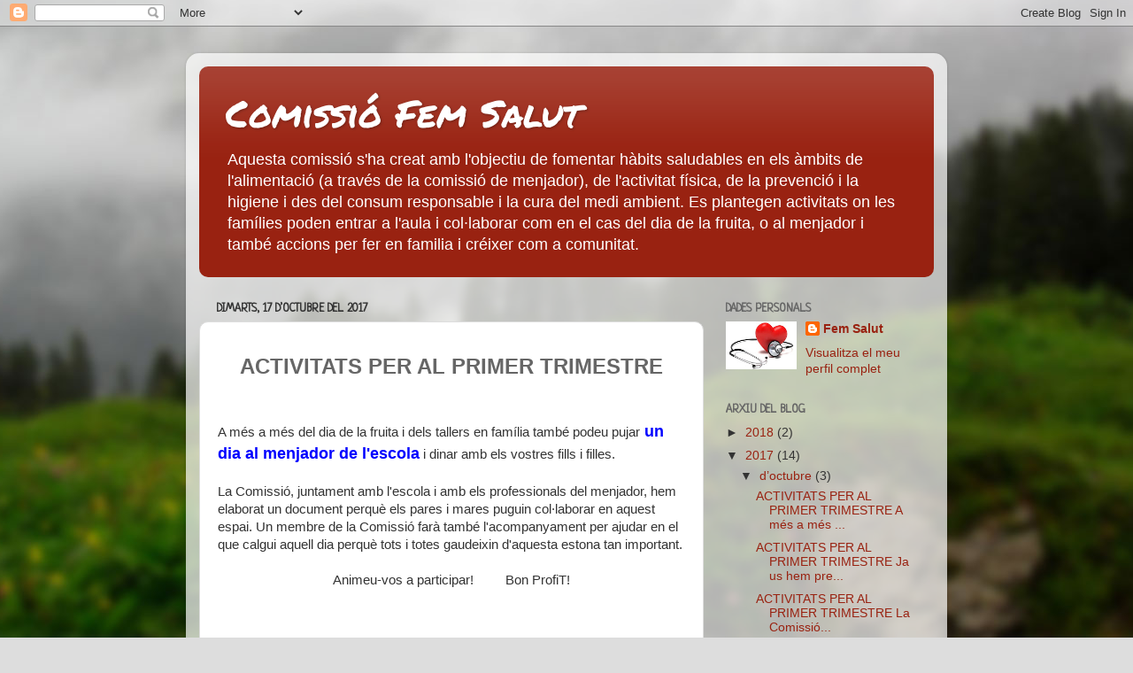

--- FILE ---
content_type: text/html; charset=UTF-8
request_url: https://femsalutocata.blogspot.com/2017/
body_size: 24823
content:
<!DOCTYPE html>
<html class='v2' dir='ltr' lang='ca'>
<head>
<link href='https://www.blogger.com/static/v1/widgets/335934321-css_bundle_v2.css' rel='stylesheet' type='text/css'/>
<meta content='width=1100' name='viewport'/>
<meta content='text/html; charset=UTF-8' http-equiv='Content-Type'/>
<meta content='blogger' name='generator'/>
<link href='https://femsalutocata.blogspot.com/favicon.ico' rel='icon' type='image/x-icon'/>
<link href='http://femsalutocata.blogspot.com/2017/' rel='canonical'/>
<link rel="alternate" type="application/atom+xml" title="Comissió Fem Salut                                                          - Atom" href="https://femsalutocata.blogspot.com/feeds/posts/default" />
<link rel="alternate" type="application/rss+xml" title="Comissió Fem Salut                                                          - RSS" href="https://femsalutocata.blogspot.com/feeds/posts/default?alt=rss" />
<link rel="service.post" type="application/atom+xml" title="Comissió Fem Salut                                                          - Atom" href="https://www.blogger.com/feeds/6171036627133350987/posts/default" />
<!--Can't find substitution for tag [blog.ieCssRetrofitLinks]-->
<meta content='http://femsalutocata.blogspot.com/2017/' property='og:url'/>
<meta content='Comissió Fem Salut                                                         ' property='og:title'/>
<meta content='Aquesta comissió s&#39;ha creat amb l&#39;objectiu de fomentar hàbits saludables en els àmbits de l&#39;alimentació (a través de la comissió de menjador), de l&#39;activitat física, de la prevenció i la higiene i des del consum responsable i la cura del medi ambient.

Es plantegen activitats on les famílies poden entrar a l&#39;aula i col·laborar com en el cas del dia de la fruita, o al menjador i també accions per fer en familia i créixer com a comunitat.' property='og:description'/>
<title>Comissió Fem Salut                                                         : 2017</title>
<style type='text/css'>@font-face{font-family:'Neucha';font-style:normal;font-weight:400;font-display:swap;src:url(//fonts.gstatic.com/s/neucha/v18/q5uGsou0JOdh94bfuQltKRZUgbxR.woff2)format('woff2');unicode-range:U+0301,U+0400-045F,U+0490-0491,U+04B0-04B1,U+2116;}@font-face{font-family:'Neucha';font-style:normal;font-weight:400;font-display:swap;src:url(//fonts.gstatic.com/s/neucha/v18/q5uGsou0JOdh94bfvQltKRZUgQ.woff2)format('woff2');unicode-range:U+0000-00FF,U+0131,U+0152-0153,U+02BB-02BC,U+02C6,U+02DA,U+02DC,U+0304,U+0308,U+0329,U+2000-206F,U+20AC,U+2122,U+2191,U+2193,U+2212,U+2215,U+FEFF,U+FFFD;}@font-face{font-family:'Permanent Marker';font-style:normal;font-weight:400;font-display:swap;src:url(//fonts.gstatic.com/s/permanentmarker/v16/Fh4uPib9Iyv2ucM6pGQMWimMp004La2Cf5b6jlg.woff2)format('woff2');unicode-range:U+0000-00FF,U+0131,U+0152-0153,U+02BB-02BC,U+02C6,U+02DA,U+02DC,U+0304,U+0308,U+0329,U+2000-206F,U+20AC,U+2122,U+2191,U+2193,U+2212,U+2215,U+FEFF,U+FFFD;}</style>
<style id='page-skin-1' type='text/css'><!--
/*-----------------------------------------------
Blogger Template Style
Name:     Picture Window
Designer: Blogger
URL:      www.blogger.com
----------------------------------------------- */
/* Content
----------------------------------------------- */
body {
font: normal normal 15px Arial, Tahoma, Helvetica, FreeSans, sans-serif;
color: #333333;
background: #dddddd url(//themes.googleusercontent.com/image?id=1fupio4xM9eVxyr-k5QC5RiCJlYR35r9dXsp63RKsKt64v33poi2MvnjkX_1MULBY8BsT) repeat-x fixed bottom center;
}
html body .region-inner {
min-width: 0;
max-width: 100%;
width: auto;
}
.content-outer {
font-size: 90%;
}
a:link {
text-decoration:none;
color: #992211;
}
a:visited {
text-decoration:none;
color: #771100;
}
a:hover {
text-decoration:underline;
color: #cc4411;
}
.content-outer {
background: transparent url(https://resources.blogblog.com/blogblog/data/1kt/transparent/white80.png) repeat scroll top left;
-moz-border-radius: 15px;
-webkit-border-radius: 15px;
-goog-ms-border-radius: 15px;
border-radius: 15px;
-moz-box-shadow: 0 0 3px rgba(0, 0, 0, .15);
-webkit-box-shadow: 0 0 3px rgba(0, 0, 0, .15);
-goog-ms-box-shadow: 0 0 3px rgba(0, 0, 0, .15);
box-shadow: 0 0 3px rgba(0, 0, 0, .15);
margin: 30px auto;
}
.content-inner {
padding: 15px;
}
/* Header
----------------------------------------------- */
.header-outer {
background: #992211 url(https://resources.blogblog.com/blogblog/data/1kt/transparent/header_gradient_shade.png) repeat-x scroll top left;
_background-image: none;
color: #ffffff;
-moz-border-radius: 10px;
-webkit-border-radius: 10px;
-goog-ms-border-radius: 10px;
border-radius: 10px;
}
.Header img, .Header #header-inner {
-moz-border-radius: 10px;
-webkit-border-radius: 10px;
-goog-ms-border-radius: 10px;
border-radius: 10px;
}
.header-inner .Header .titlewrapper,
.header-inner .Header .descriptionwrapper {
padding-left: 30px;
padding-right: 30px;
}
.Header h1 {
font: normal normal 42px Permanent Marker;
text-shadow: 1px 1px 3px rgba(0, 0, 0, 0.3);
}
.Header h1 a {
color: #ffffff;
}
.Header .description {
font-size: 130%;
}
/* Tabs
----------------------------------------------- */
.tabs-inner {
margin: .5em 0 0;
padding: 0;
}
.tabs-inner .section {
margin: 0;
}
.tabs-inner .widget ul {
padding: 0;
background: #f5f5f5 url(https://resources.blogblog.com/blogblog/data/1kt/transparent/tabs_gradient_shade.png) repeat scroll bottom;
-moz-border-radius: 10px;
-webkit-border-radius: 10px;
-goog-ms-border-radius: 10px;
border-radius: 10px;
}
.tabs-inner .widget li {
border: none;
}
.tabs-inner .widget li a {
display: inline-block;
padding: .5em 1em;
margin-right: 0;
color: #992211;
font: normal normal 15px Neucha;
-moz-border-radius: 0 0 0 0;
-webkit-border-top-left-radius: 0;
-webkit-border-top-right-radius: 0;
-goog-ms-border-radius: 0 0 0 0;
border-radius: 0 0 0 0;
background: transparent none no-repeat scroll top left;
border-right: 1px solid #cccccc;
}
.tabs-inner .widget li:first-child a {
padding-left: 1.25em;
-moz-border-radius-topleft: 10px;
-moz-border-radius-bottomleft: 10px;
-webkit-border-top-left-radius: 10px;
-webkit-border-bottom-left-radius: 10px;
-goog-ms-border-top-left-radius: 10px;
-goog-ms-border-bottom-left-radius: 10px;
border-top-left-radius: 10px;
border-bottom-left-radius: 10px;
}
.tabs-inner .widget li.selected a,
.tabs-inner .widget li a:hover {
position: relative;
z-index: 1;
background: #ffffff url(https://resources.blogblog.com/blogblog/data/1kt/transparent/tabs_gradient_shade.png) repeat scroll bottom;
color: #000000;
-moz-box-shadow: 0 0 0 rgba(0, 0, 0, .15);
-webkit-box-shadow: 0 0 0 rgba(0, 0, 0, .15);
-goog-ms-box-shadow: 0 0 0 rgba(0, 0, 0, .15);
box-shadow: 0 0 0 rgba(0, 0, 0, .15);
}
/* Headings
----------------------------------------------- */
h2 {
font: normal bold 100% Neucha;
text-transform: uppercase;
color: #666666;
margin: .5em 0;
}
/* Main
----------------------------------------------- */
.main-outer {
background: transparent none repeat scroll top center;
-moz-border-radius: 0 0 0 0;
-webkit-border-top-left-radius: 0;
-webkit-border-top-right-radius: 0;
-webkit-border-bottom-left-radius: 0;
-webkit-border-bottom-right-radius: 0;
-goog-ms-border-radius: 0 0 0 0;
border-radius: 0 0 0 0;
-moz-box-shadow: 0 0 0 rgba(0, 0, 0, .15);
-webkit-box-shadow: 0 0 0 rgba(0, 0, 0, .15);
-goog-ms-box-shadow: 0 0 0 rgba(0, 0, 0, .15);
box-shadow: 0 0 0 rgba(0, 0, 0, .15);
}
.main-inner {
padding: 15px 5px 20px;
}
.main-inner .column-center-inner {
padding: 0 0;
}
.main-inner .column-left-inner {
padding-left: 0;
}
.main-inner .column-right-inner {
padding-right: 0;
}
/* Posts
----------------------------------------------- */
h3.post-title {
margin: 0;
font: normal normal 18px Neucha;
}
.comments h4 {
margin: 1em 0 0;
font: normal normal 18px Neucha;
}
.date-header span {
color: #333333;
}
.post-outer {
background-color: #ffffff;
border: solid 1px #dddddd;
-moz-border-radius: 10px;
-webkit-border-radius: 10px;
border-radius: 10px;
-goog-ms-border-radius: 10px;
padding: 15px 20px;
margin: 0 -20px 20px;
}
.post-body {
line-height: 1.4;
font-size: 110%;
position: relative;
}
.post-header {
margin: 0 0 1.5em;
color: #999999;
line-height: 1.6;
}
.post-footer {
margin: .5em 0 0;
color: #999999;
line-height: 1.6;
}
#blog-pager {
font-size: 140%
}
#comments .comment-author {
padding-top: 1.5em;
border-top: dashed 1px #ccc;
border-top: dashed 1px rgba(128, 128, 128, .5);
background-position: 0 1.5em;
}
#comments .comment-author:first-child {
padding-top: 0;
border-top: none;
}
.avatar-image-container {
margin: .2em 0 0;
}
/* Comments
----------------------------------------------- */
.comments .comments-content .icon.blog-author {
background-repeat: no-repeat;
background-image: url([data-uri]);
}
.comments .comments-content .loadmore a {
border-top: 1px solid #cc4411;
border-bottom: 1px solid #cc4411;
}
.comments .continue {
border-top: 2px solid #cc4411;
}
/* Widgets
----------------------------------------------- */
.widget ul, .widget #ArchiveList ul.flat {
padding: 0;
list-style: none;
}
.widget ul li, .widget #ArchiveList ul.flat li {
border-top: dashed 1px #ccc;
border-top: dashed 1px rgba(128, 128, 128, .5);
}
.widget ul li:first-child, .widget #ArchiveList ul.flat li:first-child {
border-top: none;
}
.widget .post-body ul {
list-style: disc;
}
.widget .post-body ul li {
border: none;
}
/* Footer
----------------------------------------------- */
.footer-outer {
color:#eeeeee;
background: transparent url(https://resources.blogblog.com/blogblog/data/1kt/transparent/black50.png) repeat scroll top left;
-moz-border-radius: 10px 10px 10px 10px;
-webkit-border-top-left-radius: 10px;
-webkit-border-top-right-radius: 10px;
-webkit-border-bottom-left-radius: 10px;
-webkit-border-bottom-right-radius: 10px;
-goog-ms-border-radius: 10px 10px 10px 10px;
border-radius: 10px 10px 10px 10px;
-moz-box-shadow: 0 0 0 rgba(0, 0, 0, .15);
-webkit-box-shadow: 0 0 0 rgba(0, 0, 0, .15);
-goog-ms-box-shadow: 0 0 0 rgba(0, 0, 0, .15);
box-shadow: 0 0 0 rgba(0, 0, 0, .15);
}
.footer-inner {
padding: 10px 5px 20px;
}
.footer-outer a {
color: #ffffdd;
}
.footer-outer a:visited {
color: #cccc99;
}
.footer-outer a:hover {
color: #ffffff;
}
.footer-outer .widget h2 {
color: #bbbbbb;
}
/* Mobile
----------------------------------------------- */
html body.mobile {
height: auto;
}
html body.mobile {
min-height: 480px;
background-size: 100% auto;
}
.mobile .body-fauxcolumn-outer {
background: transparent none repeat scroll top left;
}
html .mobile .mobile-date-outer, html .mobile .blog-pager {
border-bottom: none;
background: transparent none repeat scroll top center;
margin-bottom: 10px;
}
.mobile .date-outer {
background: transparent none repeat scroll top center;
}
.mobile .header-outer, .mobile .main-outer,
.mobile .post-outer, .mobile .footer-outer {
-moz-border-radius: 0;
-webkit-border-radius: 0;
-goog-ms-border-radius: 0;
border-radius: 0;
}
.mobile .content-outer,
.mobile .main-outer,
.mobile .post-outer {
background: inherit;
border: none;
}
.mobile .content-outer {
font-size: 100%;
}
.mobile-link-button {
background-color: #992211;
}
.mobile-link-button a:link, .mobile-link-button a:visited {
color: #ffffff;
}
.mobile-index-contents {
color: #333333;
}
.mobile .tabs-inner .PageList .widget-content {
background: #ffffff url(https://resources.blogblog.com/blogblog/data/1kt/transparent/tabs_gradient_shade.png) repeat scroll bottom;
color: #000000;
}
.mobile .tabs-inner .PageList .widget-content .pagelist-arrow {
border-left: 1px solid #cccccc;
}

--></style>
<style id='template-skin-1' type='text/css'><!--
body {
min-width: 860px;
}
.content-outer, .content-fauxcolumn-outer, .region-inner {
min-width: 860px;
max-width: 860px;
_width: 860px;
}
.main-inner .columns {
padding-left: 0px;
padding-right: 260px;
}
.main-inner .fauxcolumn-center-outer {
left: 0px;
right: 260px;
/* IE6 does not respect left and right together */
_width: expression(this.parentNode.offsetWidth -
parseInt("0px") -
parseInt("260px") + 'px');
}
.main-inner .fauxcolumn-left-outer {
width: 0px;
}
.main-inner .fauxcolumn-right-outer {
width: 260px;
}
.main-inner .column-left-outer {
width: 0px;
right: 100%;
margin-left: -0px;
}
.main-inner .column-right-outer {
width: 260px;
margin-right: -260px;
}
#layout {
min-width: 0;
}
#layout .content-outer {
min-width: 0;
width: 800px;
}
#layout .region-inner {
min-width: 0;
width: auto;
}
body#layout div.add_widget {
padding: 8px;
}
body#layout div.add_widget a {
margin-left: 32px;
}
--></style>
<style>
    body {background-image:url(\/\/themes.googleusercontent.com\/image?id=1fupio4xM9eVxyr-k5QC5RiCJlYR35r9dXsp63RKsKt64v33poi2MvnjkX_1MULBY8BsT);}
    
@media (max-width: 200px) { body {background-image:url(\/\/themes.googleusercontent.com\/image?id=1fupio4xM9eVxyr-k5QC5RiCJlYR35r9dXsp63RKsKt64v33poi2MvnjkX_1MULBY8BsT&options=w200);}}
@media (max-width: 400px) and (min-width: 201px) { body {background-image:url(\/\/themes.googleusercontent.com\/image?id=1fupio4xM9eVxyr-k5QC5RiCJlYR35r9dXsp63RKsKt64v33poi2MvnjkX_1MULBY8BsT&options=w400);}}
@media (max-width: 800px) and (min-width: 401px) { body {background-image:url(\/\/themes.googleusercontent.com\/image?id=1fupio4xM9eVxyr-k5QC5RiCJlYR35r9dXsp63RKsKt64v33poi2MvnjkX_1MULBY8BsT&options=w800);}}
@media (max-width: 1200px) and (min-width: 801px) { body {background-image:url(\/\/themes.googleusercontent.com\/image?id=1fupio4xM9eVxyr-k5QC5RiCJlYR35r9dXsp63RKsKt64v33poi2MvnjkX_1MULBY8BsT&options=w1200);}}
/* Last tag covers anything over one higher than the previous max-size cap. */
@media (min-width: 1201px) { body {background-image:url(\/\/themes.googleusercontent.com\/image?id=1fupio4xM9eVxyr-k5QC5RiCJlYR35r9dXsp63RKsKt64v33poi2MvnjkX_1MULBY8BsT&options=w1600);}}
  </style>
<link href='https://www.blogger.com/dyn-css/authorization.css?targetBlogID=6171036627133350987&amp;zx=d253a35c-b86c-4e3d-9615-cd48213c6e32' media='none' onload='if(media!=&#39;all&#39;)media=&#39;all&#39;' rel='stylesheet'/><noscript><link href='https://www.blogger.com/dyn-css/authorization.css?targetBlogID=6171036627133350987&amp;zx=d253a35c-b86c-4e3d-9615-cd48213c6e32' rel='stylesheet'/></noscript>
<meta name='google-adsense-platform-account' content='ca-host-pub-1556223355139109'/>
<meta name='google-adsense-platform-domain' content='blogspot.com'/>

</head>
<body class='loading variant-shade'>
<div class='navbar section' id='navbar' name='Barra de navegació'><div class='widget Navbar' data-version='1' id='Navbar1'><script type="text/javascript">
    function setAttributeOnload(object, attribute, val) {
      if(window.addEventListener) {
        window.addEventListener('load',
          function(){ object[attribute] = val; }, false);
      } else {
        window.attachEvent('onload', function(){ object[attribute] = val; });
      }
    }
  </script>
<div id="navbar-iframe-container"></div>
<script type="text/javascript" src="https://apis.google.com/js/platform.js"></script>
<script type="text/javascript">
      gapi.load("gapi.iframes:gapi.iframes.style.bubble", function() {
        if (gapi.iframes && gapi.iframes.getContext) {
          gapi.iframes.getContext().openChild({
              url: 'https://www.blogger.com/navbar/6171036627133350987?origin\x3dhttps://femsalutocata.blogspot.com',
              where: document.getElementById("navbar-iframe-container"),
              id: "navbar-iframe"
          });
        }
      });
    </script><script type="text/javascript">
(function() {
var script = document.createElement('script');
script.type = 'text/javascript';
script.src = '//pagead2.googlesyndication.com/pagead/js/google_top_exp.js';
var head = document.getElementsByTagName('head')[0];
if (head) {
head.appendChild(script);
}})();
</script>
</div></div>
<div class='body-fauxcolumns'>
<div class='fauxcolumn-outer body-fauxcolumn-outer'>
<div class='cap-top'>
<div class='cap-left'></div>
<div class='cap-right'></div>
</div>
<div class='fauxborder-left'>
<div class='fauxborder-right'></div>
<div class='fauxcolumn-inner'>
</div>
</div>
<div class='cap-bottom'>
<div class='cap-left'></div>
<div class='cap-right'></div>
</div>
</div>
</div>
<div class='content'>
<div class='content-fauxcolumns'>
<div class='fauxcolumn-outer content-fauxcolumn-outer'>
<div class='cap-top'>
<div class='cap-left'></div>
<div class='cap-right'></div>
</div>
<div class='fauxborder-left'>
<div class='fauxborder-right'></div>
<div class='fauxcolumn-inner'>
</div>
</div>
<div class='cap-bottom'>
<div class='cap-left'></div>
<div class='cap-right'></div>
</div>
</div>
</div>
<div class='content-outer'>
<div class='content-cap-top cap-top'>
<div class='cap-left'></div>
<div class='cap-right'></div>
</div>
<div class='fauxborder-left content-fauxborder-left'>
<div class='fauxborder-right content-fauxborder-right'></div>
<div class='content-inner'>
<header>
<div class='header-outer'>
<div class='header-cap-top cap-top'>
<div class='cap-left'></div>
<div class='cap-right'></div>
</div>
<div class='fauxborder-left header-fauxborder-left'>
<div class='fauxborder-right header-fauxborder-right'></div>
<div class='region-inner header-inner'>
<div class='header section' id='header' name='Capçalera'><div class='widget Header' data-version='1' id='Header1'>
<div id='header-inner'>
<div class='titlewrapper'>
<h1 class='title'>
<a href='https://femsalutocata.blogspot.com/'>
Comissió Fem Salut                                                         
</a>
</h1>
</div>
<div class='descriptionwrapper'>
<p class='description'><span>Aquesta comissió s'ha creat amb l'objectiu de fomentar hàbits saludables en els àmbits de l'alimentació (a través de la comissió de menjador), de l'activitat física, de la prevenció i la higiene i des del consum responsable i la cura del medi ambient.

Es plantegen activitats on les famílies poden entrar a l'aula i col&#183;laborar com en el cas del dia de la fruita, o al menjador i també accions per fer en familia i créixer com a comunitat.</span></p>
</div>
</div>
</div></div>
</div>
</div>
<div class='header-cap-bottom cap-bottom'>
<div class='cap-left'></div>
<div class='cap-right'></div>
</div>
</div>
</header>
<div class='tabs-outer'>
<div class='tabs-cap-top cap-top'>
<div class='cap-left'></div>
<div class='cap-right'></div>
</div>
<div class='fauxborder-left tabs-fauxborder-left'>
<div class='fauxborder-right tabs-fauxborder-right'></div>
<div class='region-inner tabs-inner'>
<div class='tabs no-items section' id='crosscol' name='Multicolumnes'></div>
<div class='tabs no-items section' id='crosscol-overflow' name='Cross-Column 2'></div>
</div>
</div>
<div class='tabs-cap-bottom cap-bottom'>
<div class='cap-left'></div>
<div class='cap-right'></div>
</div>
</div>
<div class='main-outer'>
<div class='main-cap-top cap-top'>
<div class='cap-left'></div>
<div class='cap-right'></div>
</div>
<div class='fauxborder-left main-fauxborder-left'>
<div class='fauxborder-right main-fauxborder-right'></div>
<div class='region-inner main-inner'>
<div class='columns fauxcolumns'>
<div class='fauxcolumn-outer fauxcolumn-center-outer'>
<div class='cap-top'>
<div class='cap-left'></div>
<div class='cap-right'></div>
</div>
<div class='fauxborder-left'>
<div class='fauxborder-right'></div>
<div class='fauxcolumn-inner'>
</div>
</div>
<div class='cap-bottom'>
<div class='cap-left'></div>
<div class='cap-right'></div>
</div>
</div>
<div class='fauxcolumn-outer fauxcolumn-left-outer'>
<div class='cap-top'>
<div class='cap-left'></div>
<div class='cap-right'></div>
</div>
<div class='fauxborder-left'>
<div class='fauxborder-right'></div>
<div class='fauxcolumn-inner'>
</div>
</div>
<div class='cap-bottom'>
<div class='cap-left'></div>
<div class='cap-right'></div>
</div>
</div>
<div class='fauxcolumn-outer fauxcolumn-right-outer'>
<div class='cap-top'>
<div class='cap-left'></div>
<div class='cap-right'></div>
</div>
<div class='fauxborder-left'>
<div class='fauxborder-right'></div>
<div class='fauxcolumn-inner'>
</div>
</div>
<div class='cap-bottom'>
<div class='cap-left'></div>
<div class='cap-right'></div>
</div>
</div>
<!-- corrects IE6 width calculation -->
<div class='columns-inner'>
<div class='column-center-outer'>
<div class='column-center-inner'>
<div class='main section' id='main' name='Principal'><div class='widget Blog' data-version='1' id='Blog1'>
<div class='blog-posts hfeed'>

          <div class="date-outer">
        
<h2 class='date-header'><span>dimarts, 17 d&#8217;octubre del 2017</span></h2>

          <div class="date-posts">
        
<div class='post-outer'>
<div class='post hentry uncustomized-post-template' itemprop='blogPost' itemscope='itemscope' itemtype='http://schema.org/BlogPosting'>
<meta content='6171036627133350987' itemprop='blogId'/>
<meta content='6207934066900702979' itemprop='postId'/>
<a name='6207934066900702979'></a>
<div class='post-header'>
<div class='post-header-line-1'></div>
</div>
<div class='post-body entry-content' id='post-body-6207934066900702979' itemprop='description articleBody'>
<h2 style="text-align: center;">
<span style="font-family: Arial, Helvetica, sans-serif; font-size: x-large;">ACTIVITATS PER AL PRIMER TRIMESTRE</span></h2>
<span style="font-family: Arial, Helvetica, sans-serif;"><br /></span>
<span style="font-family: Arial, Helvetica, sans-serif;"><br /></span>
<span style="font-family: Arial, Helvetica, sans-serif;">A més a més del dia de la fruita i&nbsp;dels tallers en família també </span><span style="font-family: Arial, Helvetica, sans-serif;">podeu pujar</span><span style="font-family: Arial, Helvetica, sans-serif; font-size: large;"><b> <span style="color: blue;">un dia al menjador de l'escola</span></b></span><span style="font-family: Arial, Helvetica, sans-serif;"> i dinar amb els vostres fills i filles. </span><br />
<span style="font-family: Arial, Helvetica, sans-serif;"><br /></span>
<span style="font-family: Arial, Helvetica, sans-serif;">La Comissió, juntament amb l'escola i amb els professionals del menjador, hem elaborat un document perquè els pares i mares puguin col&#183;laborar en aquest espai. Un membre de&nbsp;la Comissió farà també l'acompanyament per ajudar en el que calgui aquell dia perquè tots i&nbsp;totes gaudeixin d'aquesta estona tan important.</span><br />
<div>
<span style="font-family: Arial;"><br /></span></div>
<div style="text-align: center;">
<span style="font-family: Arial;">Animeu-vos a participar!&nbsp;&nbsp;&nbsp;&nbsp;&nbsp;&nbsp;&nbsp;&nbsp; Bon ProfiT!</span></div>
<div style="text-align: center;">
<span style="font-family: Arial;"><br /></span></div>
<div style="text-align: center;">
<span style="font-family: Arial;"><br /></span></div>
<br />
<div style="text-align: center;">
<span style="font-size: large;">Per inscriure's a qualsevol de les propostes al email: </span><span style="color: blue; font-size: large;"><b>menjadorceipocata@gmail.com</b></span></div>
<div style='clear: both;'></div>
</div>
<div class='post-footer'>
<div class='post-footer-line post-footer-line-1'>
<span class='post-author vcard'>
Publicat per
<span class='fn' itemprop='author' itemscope='itemscope' itemtype='http://schema.org/Person'>
<meta content='https://www.blogger.com/profile/01260150980959095102' itemprop='url'/>
<a class='g-profile' href='https://www.blogger.com/profile/01260150980959095102' rel='author' title='author profile'>
<span itemprop='name'>Fem Salut</span>
</a>
</span>
</span>
<span class='post-timestamp'>
a
<meta content='http://femsalutocata.blogspot.com/2017/10/activitats-per-al-primer-trimestre-mes.html' itemprop='url'/>
<a class='timestamp-link' href='https://femsalutocata.blogspot.com/2017/10/activitats-per-al-primer-trimestre-mes.html' rel='bookmark' title='permanent link'><abbr class='published' itemprop='datePublished' title='2017-10-17T22:34:00-07:00'>10/17/2017</abbr></a>
</span>
<span class='post-comment-link'>
<a class='comment-link' href='https://femsalutocata.blogspot.com/2017/10/activitats-per-al-primer-trimestre-mes.html#comment-form' onclick=''>
Cap comentari:
  </a>
</span>
<span class='post-icons'>
<span class='item-control blog-admin pid-2043513302'>
<a href='https://www.blogger.com/post-edit.g?blogID=6171036627133350987&postID=6207934066900702979&from=pencil' title='Modificar el missatge'>
<img alt='' class='icon-action' height='18' src='https://resources.blogblog.com/img/icon18_edit_allbkg.gif' width='18'/>
</a>
</span>
</span>
<div class='post-share-buttons goog-inline-block'>
<a class='goog-inline-block share-button sb-email' href='https://www.blogger.com/share-post.g?blogID=6171036627133350987&postID=6207934066900702979&target=email' target='_blank' title='Envia per correu electrònic'><span class='share-button-link-text'>Envia per correu electrònic</span></a><a class='goog-inline-block share-button sb-blog' href='https://www.blogger.com/share-post.g?blogID=6171036627133350987&postID=6207934066900702979&target=blog' onclick='window.open(this.href, "_blank", "height=270,width=475"); return false;' target='_blank' title='BlogThis!'><span class='share-button-link-text'>BlogThis!</span></a><a class='goog-inline-block share-button sb-twitter' href='https://www.blogger.com/share-post.g?blogID=6171036627133350987&postID=6207934066900702979&target=twitter' target='_blank' title='Comparteix a X'><span class='share-button-link-text'>Comparteix a X</span></a><a class='goog-inline-block share-button sb-facebook' href='https://www.blogger.com/share-post.g?blogID=6171036627133350987&postID=6207934066900702979&target=facebook' onclick='window.open(this.href, "_blank", "height=430,width=640"); return false;' target='_blank' title='Comparteix a Facebook'><span class='share-button-link-text'>Comparteix a Facebook</span></a><a class='goog-inline-block share-button sb-pinterest' href='https://www.blogger.com/share-post.g?blogID=6171036627133350987&postID=6207934066900702979&target=pinterest' target='_blank' title='Comparteix a Pinterest'><span class='share-button-link-text'>Comparteix a Pinterest</span></a>
</div>
</div>
<div class='post-footer-line post-footer-line-2'>
<span class='post-labels'>
</span>
</div>
<div class='post-footer-line post-footer-line-3'>
<span class='post-location'>
</span>
</div>
</div>
</div>
</div>
<div class='post-outer'>
<div class='post hentry uncustomized-post-template' itemprop='blogPost' itemscope='itemscope' itemtype='http://schema.org/BlogPosting'>
<meta content='https://blogger.googleusercontent.com/img/b/R29vZ2xl/AVvXsEgm0wgEMetQBKkCzR3oWuWVVYGYQn73xKUL8iTIuyaWAZjYMGiwDGaWqV3WrVeO-QddapGOBBdt5ohqA5_hNOWy9GGiE6WY4XWTnN_gQOuaOM-KQIlLwgsDHG51vkikk0hAWaRf9DR5VyAL/s200/13011454361973456359cartoon-family-holding-hands-hi.png' itemprop='image_url'/>
<meta content='6171036627133350987' itemprop='blogId'/>
<meta content='7068956891764463396' itemprop='postId'/>
<a name='7068956891764463396'></a>
<div class='post-header'>
<div class='post-header-line-1'></div>
</div>
<div class='post-body entry-content' id='post-body-7068956891764463396' itemprop='description articleBody'>
<h2 style="text-align: center;">
<span style="font-size: x-large;">ACTIVITATS PER AL PRIMER TRIMESTRE</span></h2>
<span style="font-family: &quot;arial&quot; , &quot;helvetica&quot; , sans-serif;"><br /></span>
<span style="font-family: &quot;arial&quot; , &quot;helvetica&quot; , sans-serif;">Ja us hem presentat el dia de la Fruita i aquí teniu</span><br />
<span style="font-family: &quot;arial&quot; , &quot;helvetica&quot; , sans-serif;">Més propostes:</span><br />
<span style="font-family: &quot;arial&quot; , &quot;helvetica&quot; , sans-serif;"></span><br />
<h2>
<span style="color: magenta; font-family: &quot;arial&quot; , &quot;helvetica&quot; , sans-serif; font-size: x-large;">T</span><span style="color: magenta; font-family: &quot;arial&quot; , &quot;helvetica&quot; , sans-serif;">ALLERS DE CUINA FAMILIARS&nbsp;&nbsp;&nbsp;&nbsp;&nbsp;&nbsp;&nbsp;&nbsp;&nbsp;&nbsp;&nbsp;&nbsp;de 17:15 a 18:30</span></h2>
<div class="separator" style="clear: both; text-align: center;">
<a href="https://blogger.googleusercontent.com/img/b/R29vZ2xl/AVvXsEgm0wgEMetQBKkCzR3oWuWVVYGYQn73xKUL8iTIuyaWAZjYMGiwDGaWqV3WrVeO-QddapGOBBdt5ohqA5_hNOWy9GGiE6WY4XWTnN_gQOuaOM-KQIlLwgsDHG51vkikk0hAWaRf9DR5VyAL/s1600/13011454361973456359cartoon-family-holding-hands-hi.png" imageanchor="1" style="clear: right; float: right; margin-bottom: 1em; margin-left: 1em;"><img border="0" data-original-height="400" data-original-width="600" height="133" src="https://blogger.googleusercontent.com/img/b/R29vZ2xl/AVvXsEgm0wgEMetQBKkCzR3oWuWVVYGYQn73xKUL8iTIuyaWAZjYMGiwDGaWqV3WrVeO-QddapGOBBdt5ohqA5_hNOWy9GGiE6WY4XWTnN_gQOuaOM-KQIlLwgsDHG51vkikk0hAWaRf9DR5VyAL/s200/13011454361973456359cartoon-family-holding-hands-hi.png" width="200" /></a></div>
<h3>
</h3>
<h3>
<span style="font-family: &quot;arial&quot; , &quot;helvetica&quot; , sans-serif;">Per passar una estona en família al menjador de l'escola creant receptes de temporada.</span></h3>
<h2>
<span style="font-family: &quot;arial&quot; , &quot;helvetica&quot; , sans-serif; font-size: x-large;"><br /></span></h2>
<div class="separator" style="clear: both; text-align: center;">
<a href="https://blogger.googleusercontent.com/img/b/R29vZ2xl/AVvXsEj9glDNWyVv4tEo9UfRht_XA9rR_UZnBB0D-j2BPO1FjJRtRoVlsdtqDoEQj3fKWfo6k5wpDJtYAjqN6iTNb6N9Oj0JgSYAi9QKCqrB4wuelcHjWHc-N74jUI-os0HsjHOlgnG6OwGf8Xjg/s1600/moniato.jpg" imageanchor="1" style="clear: left; float: left; margin-bottom: 1em; margin-right: 1em;"><img border="0" data-original-height="282" data-original-width="425" height="132" src="https://blogger.googleusercontent.com/img/b/R29vZ2xl/AVvXsEj9glDNWyVv4tEo9UfRht_XA9rR_UZnBB0D-j2BPO1FjJRtRoVlsdtqDoEQj3fKWfo6k5wpDJtYAjqN6iTNb6N9Oj0JgSYAi9QKCqrB4wuelcHjWHc-N74jUI-os0HsjHOlgnG6OwGf8Xjg/s200/moniato.jpg" width="200" /></a><a href="https://blogger.googleusercontent.com/img/b/R29vZ2xl/AVvXsEj9glDNWyVv4tEo9UfRht_XA9rR_UZnBB0D-j2BPO1FjJRtRoVlsdtqDoEQj3fKWfo6k5wpDJtYAjqN6iTNb6N9Oj0JgSYAi9QKCqrB4wuelcHjWHc-N74jUI-os0HsjHOlgnG6OwGf8Xjg/s1600/moniato.jpg" imageanchor="1" style="margin-left: 1em; margin-right: 1em;"></a></div>
<h2>
<span style="font-family: &quot;arial&quot; , &quot;helvetica&quot; , sans-serif; font-size: x-large;">3</span><span style="font-family: &quot;arial&quot; , &quot;helvetica&quot; , sans-serif;"> DE NOVEMBRE: Panellets&nbsp;&nbsp;&nbsp;&nbsp;&nbsp;&nbsp;&nbsp;&nbsp;&nbsp;&nbsp;&nbsp;&nbsp;&nbsp;&nbsp;&nbsp;&nbsp;&nbsp;&nbsp;&nbsp;&nbsp;&nbsp;&nbsp; </span></h2>
<br />
<div class="separator" style="clear: both; text-align: center;">
<a href="https://blogger.googleusercontent.com/img/b/R29vZ2xl/AVvXsEhmTU18V1OstvxdHBvvZiuoDJqJmczeHWEbbBq70oFZPY2DlNoLFvAM9zQ2t6xfjoHjjZOEiCUZP-HWgjwL0DdqqN5im7SVL6bPVAZRx0GMhasycNZC5AD9Gly08JJ2-k-QCSsdrahQm39x/s1600/87_galetesnadalii.jpg" imageanchor="1" style="clear: left; float: left; margin-bottom: 1em; margin-right: 1em;"><img border="0" data-original-height="568" data-original-width="850" height="133" src="https://blogger.googleusercontent.com/img/b/R29vZ2xl/AVvXsEhmTU18V1OstvxdHBvvZiuoDJqJmczeHWEbbBq70oFZPY2DlNoLFvAM9zQ2t6xfjoHjjZOEiCUZP-HWgjwL0DdqqN5im7SVL6bPVAZRx0GMhasycNZC5AD9Gly08JJ2-k-QCSsdrahQm39x/s200/87_galetesnadalii.jpg" width="200" /></a></div>
<h2>
<span style="font-family: &quot;arial&quot; , &quot;helvetica&quot; , sans-serif; font-size: x-large;">15</span><span style="font-family: &quot;arial&quot; , &quot;helvetica&quot; , sans-serif;"> DE DESEMBRE: Galetes Nadalenques</span>&nbsp; </h2>
<div>
<br /></div>
<div>
<br /></div>
<div>
<br /></div>
<div>
<br /></div>
<div style="text-align: center;">
<span style="color: lime; font-size: large;">Us esperem!&nbsp;&nbsp; Bon ProfiT</span></div>
<h2>
Per inscriure's al email: <span style="color: blue; font-size: large;"><b>menjadorceipocata@gmail.com</b></span><i></i><u></u><sub></sub><sup></sup><strike></strike></h2>
<h2>
</h2>
<i></i><u></u><sub></sub><sup></sup><strike></strike>
<div style='clear: both;'></div>
</div>
<div class='post-footer'>
<div class='post-footer-line post-footer-line-1'>
<span class='post-author vcard'>
Publicat per
<span class='fn' itemprop='author' itemscope='itemscope' itemtype='http://schema.org/Person'>
<meta content='https://www.blogger.com/profile/01260150980959095102' itemprop='url'/>
<a class='g-profile' href='https://www.blogger.com/profile/01260150980959095102' rel='author' title='author profile'>
<span itemprop='name'>Fem Salut</span>
</a>
</span>
</span>
<span class='post-timestamp'>
a
<meta content='http://femsalutocata.blogspot.com/2017/10/mes-propostes-t-allers-de-cuina.html' itemprop='url'/>
<a class='timestamp-link' href='https://femsalutocata.blogspot.com/2017/10/mes-propostes-t-allers-de-cuina.html' rel='bookmark' title='permanent link'><abbr class='published' itemprop='datePublished' title='2017-10-17T22:16:00-07:00'>10/17/2017</abbr></a>
</span>
<span class='post-comment-link'>
<a class='comment-link' href='https://femsalutocata.blogspot.com/2017/10/mes-propostes-t-allers-de-cuina.html#comment-form' onclick=''>
Cap comentari:
  </a>
</span>
<span class='post-icons'>
<span class='item-control blog-admin pid-2043513302'>
<a href='https://www.blogger.com/post-edit.g?blogID=6171036627133350987&postID=7068956891764463396&from=pencil' title='Modificar el missatge'>
<img alt='' class='icon-action' height='18' src='https://resources.blogblog.com/img/icon18_edit_allbkg.gif' width='18'/>
</a>
</span>
</span>
<div class='post-share-buttons goog-inline-block'>
<a class='goog-inline-block share-button sb-email' href='https://www.blogger.com/share-post.g?blogID=6171036627133350987&postID=7068956891764463396&target=email' target='_blank' title='Envia per correu electrònic'><span class='share-button-link-text'>Envia per correu electrònic</span></a><a class='goog-inline-block share-button sb-blog' href='https://www.blogger.com/share-post.g?blogID=6171036627133350987&postID=7068956891764463396&target=blog' onclick='window.open(this.href, "_blank", "height=270,width=475"); return false;' target='_blank' title='BlogThis!'><span class='share-button-link-text'>BlogThis!</span></a><a class='goog-inline-block share-button sb-twitter' href='https://www.blogger.com/share-post.g?blogID=6171036627133350987&postID=7068956891764463396&target=twitter' target='_blank' title='Comparteix a X'><span class='share-button-link-text'>Comparteix a X</span></a><a class='goog-inline-block share-button sb-facebook' href='https://www.blogger.com/share-post.g?blogID=6171036627133350987&postID=7068956891764463396&target=facebook' onclick='window.open(this.href, "_blank", "height=430,width=640"); return false;' target='_blank' title='Comparteix a Facebook'><span class='share-button-link-text'>Comparteix a Facebook</span></a><a class='goog-inline-block share-button sb-pinterest' href='https://www.blogger.com/share-post.g?blogID=6171036627133350987&postID=7068956891764463396&target=pinterest' target='_blank' title='Comparteix a Pinterest'><span class='share-button-link-text'>Comparteix a Pinterest</span></a>
</div>
</div>
<div class='post-footer-line post-footer-line-2'>
<span class='post-labels'>
</span>
</div>
<div class='post-footer-line post-footer-line-3'>
<span class='post-location'>
</span>
</div>
</div>
</div>
</div>
<div class='post-outer'>
<div class='post hentry uncustomized-post-template' itemprop='blogPost' itemscope='itemscope' itemtype='http://schema.org/BlogPosting'>
<meta content='https://blogger.googleusercontent.com/img/b/R29vZ2xl/AVvXsEg5UT1Qd8Sv8OpOXKW_Ua6KmCxFJNDS6PXRh9pZmkJGd6W4HVoqyyLo5sty1ZDQrgSOK4VoEBEIvvZA8oWiayCbbKJhoavE37Aj4RsJClxGXBZW7AoSzF7j2mhFBX1TrlVqr1cnK5MtszJ0/s200/Fruit-Blog.jpg' itemprop='image_url'/>
<meta content='6171036627133350987' itemprop='blogId'/>
<meta content='8927496146883065125' itemprop='postId'/>
<a name='8927496146883065125'></a>
<div class='post-header'>
<div class='post-header-line-1'></div>
</div>
<div class='post-body entry-content' id='post-body-8927496146883065125' itemprop='description articleBody'>
<h2 style="text-align: center;">
<span style="font-size: x-large;">
ACTIVITATS PER AL PRIMER TRIMESTRE</span></h2>
<br />
<h3 style="text-align: justify;">
La Comissió ja té dates per les activitats que proposem perquè les famílies hi participin a l'escola:</h3>
<div style="text-align: justify;">
<a href="https://blogger.googleusercontent.com/img/b/R29vZ2xl/AVvXsEg5UT1Qd8Sv8OpOXKW_Ua6KmCxFJNDS6PXRh9pZmkJGd6W4HVoqyyLo5sty1ZDQrgSOK4VoEBEIvvZA8oWiayCbbKJhoavE37Aj4RsJClxGXBZW7AoSzF7j2mhFBX1TrlVqr1cnK5MtszJ0/s1600/Fruit-Blog.jpg" imageanchor="1" style="clear: right; float: right; margin-bottom: 1em; margin-left: 1em;"><img border="0" data-original-height="1045" data-original-width="1600" height="130" src="https://blogger.googleusercontent.com/img/b/R29vZ2xl/AVvXsEg5UT1Qd8Sv8OpOXKW_Ua6KmCxFJNDS6PXRh9pZmkJGd6W4HVoqyyLo5sty1ZDQrgSOK4VoEBEIvvZA8oWiayCbbKJhoavE37Aj4RsJClxGXBZW7AoSzF7j2mhFBX1TrlVqr1cnK5MtszJ0/s200/Fruit-Blog.jpg" width="200" /></a><span style="font-family: &quot;arial&quot; , &quot;helvetica&quot; , sans-serif;"><br /></span></div>
<div style="text-align: justify;">
<span style="font-family: &quot;arial&quot; , &quot;helvetica&quot; , sans-serif;"><br /></span></div>
<div style="text-align: justify;">
<span style="color: lime; font-family: &quot;verdana&quot; , sans-serif;"><span style="font-size: large;"><b>DIA DE LA FRUITA</b></span><b>&nbsp;&nbsp;&nbsp;&nbsp;&nbsp;&nbsp;&nbsp;&nbsp;&nbsp;&nbsp;&nbsp;&nbsp;&nbsp; </b></span></div>
<div style="text-align: justify;">
<span style="color: lime; font-family: &quot;verdana&quot; , sans-serif;"><b>Dijous</b></span><span style="color: lime; font-family: &quot;verdana&quot; , sans-serif;"><b> 9 DE NOVEMBRE&nbsp;&nbsp;&nbsp;&nbsp;&nbsp;&nbsp;&nbsp;&nbsp;&nbsp;&nbsp;&nbsp;&nbsp;&nbsp;&nbsp;</b></span></div>
<div style="text-align: justify;">
<span style="color: lime; font-family: &quot;verdana&quot; , sans-serif;"><b>d'11&nbsp;a 12:30</b></span><span style="color: lime; font-family: &quot;arial&quot; , &quot;helvetica&quot; , sans-serif;"> </span></div>
<div style="text-align: justify;">
<span style="font-family: &quot;arial&quot; , &quot;helvetica&quot; , sans-serif;"><br /></span></div>
<div style="text-align: center;">
<span style="font-family: &quot;arial&quot; , &quot;helvetica&quot; , sans-serif;">&nbsp;&nbsp;&nbsp;&nbsp;&nbsp;&nbsp;&nbsp;&nbsp;Aprofitem que l'escola els dijous dedica el dia a la fruita </span></div>
<div style="text-align: center;">
<span style="font-family: &quot;arial&quot; , &quot;helvetica&quot; , sans-serif;">per proposar un dia una </span><b><span style="color: lime; font-family: &quot;arial&quot; , &quot;helvetica&quot; , sans-serif;">aCtivItaT EspeCiaL</span></b><span style="color: lime; font-family: &quot;arial&quot; , &quot;helvetica&quot; , sans-serif;">.</span><span style="font-family: &quot;arial&quot; , &quot;helvetica&quot; , sans-serif;"> </span></div>
<div style="text-align: center;">
<span style="font-family: &quot;arial&quot;;"><br /></span></div>
<div style="text-align: justify;">
<span style="font-family: &quot;arial&quot; , &quot;helvetica&quot; , sans-serif;">La idea és que els pares i mares que tinguin disponibilitat, i els agradi la idea, poden presentar aquest dia la fruita d'una manera diferent i atractiva i explicar com es preparen, quines característiques i propietats tenen o simplement fer participar els alumnes en l'elaboració de la proposta, com per exemple, ajudar-los a preparar un liquat, un batut, decorar la fruita, etc.</span></div>
<div style="text-align: justify;">
<span style="font-family: &quot;arial&quot;;">Tota idea té cabuda sempre i quan sigui SANA!</span></div>
<div style="text-align: justify;">
<span style="font-family: &quot;arial&quot;;"><br /></span></div>
<div style="text-align: justify;">
<span style="font-family: &quot;arial&quot;;">La Comissió té moltes idees i tot d'estris per realizar-les com ara exprimidors, liquadores, batidores,&nbsp;ganivets, peladors i&nbsp;taules per tallar. Així que només cal que vingueu carregats d'energia i d'il&#183;lusió. </span></div>
<div style="text-align: center;">
<span style="font-family: &quot;arial&quot;;">BoN ProFIt.</span></div>
<div align="justify" style="text-align: center;">
<span style="font-family: &quot;arial&quot;;"><br /></span></div>
<div align="justify" style="text-align: center;">
<span style="font-family: &quot;arial&quot;;"><br /></span></div>
<span style="font-family: &quot;arial&quot;;"></span><br />
<div style="text-align: justify;">
<br /></div>
<br />
<div style="text-align: justify;">
</div>
<span style="font-family: &quot;arial&quot;;">
<br />
<br />
<div class="separator" style="clear: both; text-align: center;">
<a href="https://blogger.googleusercontent.com/img/b/R29vZ2xl/AVvXsEgMgC6x4QL82fdaQapD4oAJntFzSs5gqiNCrSaeySDy-Ia7rrIrvoYa5UChGLaKcXCQBzSwEzd3UHHB_hQgwHCrzdzOPfoTuld0VeJDMwpRgqMINZHZK6-mVvaeIHxPdhFtJjwCZ94nj-jG/s1600/450_1000.jpg" imageanchor="1" style="clear: left; float: left; margin-bottom: 1em; margin-right: 1em;"><img border="0" data-original-height="315" data-original-width="450" height="140" src="https://blogger.googleusercontent.com/img/b/R29vZ2xl/AVvXsEgMgC6x4QL82fdaQapD4oAJntFzSs5gqiNCrSaeySDy-Ia7rrIrvoYa5UChGLaKcXCQBzSwEzd3UHHB_hQgwHCrzdzOPfoTuld0VeJDMwpRgqMINZHZK6-mVvaeIHxPdhFtJjwCZ94nj-jG/s200/450_1000.jpg" width="200" /></a><a href="https://blogger.googleusercontent.com/img/b/R29vZ2xl/AVvXsEgT_QyTPWTlnnfJf6hnCwOcbGTVlmJRXnGOBDizLObVVRLwX5-RG2eijj0tV6BPTe5YG6qlBTGF0Z22RR8peBf5o8J0UrHYQ8yCDHX-vWCKg9mFk68pmAn9O6xJkcaBlISXaMpBD3MGsggq/s1600/1fd126a6eefe3c7aa35c19ddfd66c5ae.jpg" imageanchor="1" style="margin-left: 1em; margin-right: 1em;"><img border="0" data-original-height="570" data-original-width="640" height="178" src="https://blogger.googleusercontent.com/img/b/R29vZ2xl/AVvXsEgT_QyTPWTlnnfJf6hnCwOcbGTVlmJRXnGOBDizLObVVRLwX5-RG2eijj0tV6BPTe5YG6qlBTGF0Z22RR8peBf5o8J0UrHYQ8yCDHX-vWCKg9mFk68pmAn9O6xJkcaBlISXaMpBD3MGsggq/s200/1fd126a6eefe3c7aa35c19ddfd66c5ae.jpg" style="cursor: move;" width="200" /></a><a href="https://blogger.googleusercontent.com/img/b/R29vZ2xl/AVvXsEg5z6Mej1FkUhqTc6KOPKA4SDOnw7EYoDwoUkO1-Epnspd-7XPTUePPUUw6AKxLM7tKyMfsVVmKVDAzJbjrt2iB8ASD0HLVTTFoBKMpNxbhWPCZkUbBJIxFsq3F6UabYvnjG1C04z9WFBVs/s1600/5f7532cd1c5acc58c4c2630cf1a214f4--fruit-platter-designs-fruit-designs.jpg" imageanchor="1" style="margin-left: 1em; margin-right: 1em;"><img border="0" data-original-height="450" data-original-width="600" height="150" src="https://blogger.googleusercontent.com/img/b/R29vZ2xl/AVvXsEg5z6Mej1FkUhqTc6KOPKA4SDOnw7EYoDwoUkO1-Epnspd-7XPTUePPUUw6AKxLM7tKyMfsVVmKVDAzJbjrt2iB8ASD0HLVTTFoBKMpNxbhWPCZkUbBJIxFsq3F6UabYvnjG1C04z9WFBVs/s200/5f7532cd1c5acc58c4c2630cf1a214f4--fruit-platter-designs-fruit-designs.jpg" width="200" /></a><a href="https://blogger.googleusercontent.com/img/b/R29vZ2xl/AVvXsEiSjJhHBjV8B7dSeHf8126lqjuE6puPJO0Oe7wbpemThsQ4CmAJmlV6NdtW2zV0vmUrIjkHKxu1CfdnNd6LycpTa07AlZ6PB5SlWKnjF-vS0r0oSbOr5SPLFR80aUQLnyy8gLPFT99lAHEm/s1600/1-11-waffle-cones.jpg" imageanchor="1" style="clear: right; float: right; margin-bottom: 1em; margin-left: 1em;"><img border="0" data-original-height="485" data-original-width="319" height="200" src="https://blogger.googleusercontent.com/img/b/R29vZ2xl/AVvXsEiSjJhHBjV8B7dSeHf8126lqjuE6puPJO0Oe7wbpemThsQ4CmAJmlV6NdtW2zV0vmUrIjkHKxu1CfdnNd6LycpTa07AlZ6PB5SlWKnjF-vS0r0oSbOr5SPLFR80aUQLnyy8gLPFT99lAHEm/s200/1-11-waffle-cones.jpg" style="cursor: move;" width="131" /></a><a href="https://blogger.googleusercontent.com/img/b/R29vZ2xl/AVvXsEj8KveyVPoHUgE-lCyNMBw_BeZikKaqosDTA8NTUYUc8MqFguLxspmTR9sF1EAtvqKPwajrmpOv9oswAumZUzvHarixqJ1kKcy441XZP4h-2jwHp7sTBsKlL5-YyDregrizZGcdZDvnO8Sr/s1600/arte+con+frutas.jpg" imageanchor="1" style="margin-left: 1em; margin-right: 1em;"><img border="0" data-original-height="403" data-original-width="403" height="200" src="https://blogger.googleusercontent.com/img/b/R29vZ2xl/AVvXsEj8KveyVPoHUgE-lCyNMBw_BeZikKaqosDTA8NTUYUc8MqFguLxspmTR9sF1EAtvqKPwajrmpOv9oswAumZUzvHarixqJ1kKcy441XZP4h-2jwHp7sTBsKlL5-YyDregrizZGcdZDvnO8Sr/s200/arte+con+frutas.jpg" width="200" /></a></div>
<div style="text-align: justify;">
</div>
<br />
<br />
<br />
<br />
<br />
<div class="separator" style="clear: both; text-align: center;">
<a href="https://blogger.googleusercontent.com/img/b/R29vZ2xl/AVvXsEhe6EF7RjHivQyg-FMgGLOygByKl5R65VNqhQ4fnTu0hhLY7GTHvK9ywDzfweXtUPwZDpHTIBQM9U-NU9EE4L8RfYfBpwOq_PfBngKuKigCOOv1KsO027H9i-SVqCuDz2Ek-ZB9Cyvd3lyR/s1600/clownsundae2.jpg" imageanchor="1" style="clear: right; float: right; margin-bottom: 1em; margin-left: 1em;"><img border="0" data-original-height="763" data-original-width="550" height="200" src="https://blogger.googleusercontent.com/img/b/R29vZ2xl/AVvXsEhe6EF7RjHivQyg-FMgGLOygByKl5R65VNqhQ4fnTu0hhLY7GTHvK9ywDzfweXtUPwZDpHTIBQM9U-NU9EE4L8RfYfBpwOq_PfBngKuKigCOOv1KsO027H9i-SVqCuDz2Ek-ZB9Cyvd3lyR/s200/clownsundae2.jpg" width="143" /></a><a href="https://blogger.googleusercontent.com/img/b/R29vZ2xl/AVvXsEgwOhhiG_Y1afC6Vguleg2Kw_t11qXhxRX_6qvZV6ExSAjob7Jffboa5YHj2eJVQeUaOiXx_-CgvxsEwc-it_2V-kLL8ELmZlngREqdTV-phBxibhb2uWrYvD5D463qpHXZ9SjkDgOwwiX0/s1600/BcNOJH_CMAEo6AT.jpg" imageanchor="1" style="margin-left: 1em; margin-right: 1em;"><img border="0" data-original-height="564" data-original-width="600" height="187" src="https://blogger.googleusercontent.com/img/b/R29vZ2xl/AVvXsEgwOhhiG_Y1afC6Vguleg2Kw_t11qXhxRX_6qvZV6ExSAjob7Jffboa5YHj2eJVQeUaOiXx_-CgvxsEwc-it_2V-kLL8ELmZlngREqdTV-phBxibhb2uWrYvD5D463qpHXZ9SjkDgOwwiX0/s200/BcNOJH_CMAEo6AT.jpg" style="cursor: move;" width="200" /></a><a href="https://blogger.googleusercontent.com/img/b/R29vZ2xl/AVvXsEjzGB9xEqvV4N9cA1Yxx6dQXNValvT6rkEMYneZRz5dJSlgbQoGx8HF12Jt5hbuePt2kNr_c1k6OUpoaUXdcf7T85fA4W7QR-HLqrWHgN88gp6YKwoTUZhmi992C53eSwAS8UKGpHLbqGO9/s1600/brocheta-fruta-albahaca.jpg" imageanchor="1" style="margin-left: 1em; margin-right: 1em;"><img border="0" data-original-height="900" data-original-width="600" height="200" src="https://blogger.googleusercontent.com/img/b/R29vZ2xl/AVvXsEjzGB9xEqvV4N9cA1Yxx6dQXNValvT6rkEMYneZRz5dJSlgbQoGx8HF12Jt5hbuePt2kNr_c1k6OUpoaUXdcf7T85fA4W7QR-HLqrWHgN88gp6YKwoTUZhmi992C53eSwAS8UKGpHLbqGO9/s200/brocheta-fruta-albahaca.jpg" width="133" /></a></div>
<div style="text-align: justify;">
</div>
<br />
<br />
<br />
<br />
<div class="separator" style="clear: both; text-align: center;">
<a href="https://blogger.googleusercontent.com/img/b/R29vZ2xl/AVvXsEinJu0oATVqkR-_TVzieM2g35rVttrA7evcOA1a6XAolQ78NIyznIHV7xvutgp3dI3bR-2W7xGh7korC_i6v6vKjyCdJavEt6UXi56p_H9ym2ppbHW62ipjZjoyUVPieUMCewh17VFADDDN/s1600/images29TZQNXU.jpg" imageanchor="1" style="clear: right; float: right; margin-bottom: 1em; margin-left: 1em;"><img border="0" data-original-height="181" data-original-width="278" height="130" src="https://blogger.googleusercontent.com/img/b/R29vZ2xl/AVvXsEinJu0oATVqkR-_TVzieM2g35rVttrA7evcOA1a6XAolQ78NIyznIHV7xvutgp3dI3bR-2W7xGh7korC_i6v6vKjyCdJavEt6UXi56p_H9ym2ppbHW62ipjZjoyUVPieUMCewh17VFADDDN/s200/images29TZQNXU.jpg" width="200" /></a><a href="https://blogger.googleusercontent.com/img/b/R29vZ2xl/AVvXsEiC8NXc732iK6qzq-njZAWDw40ZpqD4OET-zvCjrZvFTH2UQWX7-FuBEJnHdU3MLWO750GHVZ2QLzHq9WkVNg4f1JKEKgqBmkePw3mdmrDVl5xZiv8rXwz0KRx-w1O_al_EKM7sTvhgEIIX/s1600/fruta-picada-para-ninos-300x225.jpg" imageanchor="1" style="margin-left: 1em; margin-right: 1em;"><img border="0" data-original-height="225" data-original-width="300" height="150" src="https://blogger.googleusercontent.com/img/b/R29vZ2xl/AVvXsEiC8NXc732iK6qzq-njZAWDw40ZpqD4OET-zvCjrZvFTH2UQWX7-FuBEJnHdU3MLWO750GHVZ2QLzHq9WkVNg4f1JKEKgqBmkePw3mdmrDVl5xZiv8rXwz0KRx-w1O_al_EKM7sTvhgEIIX/s200/fruta-picada-para-ninos-300x225.jpg" width="200" /></a><a href="https://blogger.googleusercontent.com/img/b/R29vZ2xl/AVvXsEifU_JK5EFFJgUe0XFM6codchYDlKxmgREutgks1ShUUj-OjPln0ZUsvlkeVM7WzecPgW3_5ro7W1fXOlS150i-vK2u-3RvWSATc_G12PGoW6XJaXxdhhAfFUBl4LaCC_j6Nr8mKdcGRMsw/s1600/sandia-erizo.jpg" imageanchor="1" style="margin-left: 1em; margin-right: 1em;"><img border="0" data-original-height="400" data-original-width="600" height="133" src="https://blogger.googleusercontent.com/img/b/R29vZ2xl/AVvXsEifU_JK5EFFJgUe0XFM6codchYDlKxmgREutgks1ShUUj-OjPln0ZUsvlkeVM7WzecPgW3_5ro7W1fXOlS150i-vK2u-3RvWSATc_G12PGoW6XJaXxdhhAfFUBl4LaCC_j6Nr8mKdcGRMsw/s200/sandia-erizo.jpg" style="cursor: move;" width="200" /></a><a href="https://blogger.googleusercontent.com/img/b/R29vZ2xl/AVvXsEjLT0Bw57mKRYDHbP84nNtfhKsDowZF5PTka6Bdd_itBmMCzcwWqrnxVPHWz1CwBDy8DugRWG8TLKVMiHa-wAqLQAnOFjG-a1UTnj3qt2O-8YdDSbgEXxqHEi8sS_KGTd7ArdcjOcEYjp0l/s1600/depositphotos_76186097-stock-photo-mixed-berries-dessert-on-slate.jpg" imageanchor="1" style="margin-left: 1em; margin-right: 1em;"><img border="0" data-original-height="300" data-original-width="450" height="133" src="https://blogger.googleusercontent.com/img/b/R29vZ2xl/AVvXsEjLT0Bw57mKRYDHbP84nNtfhKsDowZF5PTka6Bdd_itBmMCzcwWqrnxVPHWz1CwBDy8DugRWG8TLKVMiHa-wAqLQAnOFjG-a1UTnj3qt2O-8YdDSbgEXxqHEi8sS_KGTd7ArdcjOcEYjp0l/s200/depositphotos_76186097-stock-photo-mixed-berries-dessert-on-slate.jpg" style="cursor: move;" width="200" /></a></div>
<div style="text-align: justify;">
</div>
<br />
<br />
<div style="text-align: center;">
<span style="font-family: &quot;arial&quot;;"><span style="font-family: Times New Roman; font-size: large;">Per inscriure's a qualsevol de les propostes al email: </span><span style="color: blue; font-size: large;"><b>menjadorceipocata@gmail.com<span style="font-size: small;"></span><span style="font-size: small;"></span><span style="font-size: small;"></span><span style="font-size: small;"></span></b></span><b></b><i></i><u></u><sub></sub><sup></sup><strike></strike></span></div>
<div style="text-align: center;">
<span style="font-family: &quot;arial&quot;;"><br /></span><br />
</div>
<div class="separator" style="clear: both; text-align: center;">
<a href="https://blogger.googleusercontent.com/img/b/R29vZ2xl/AVvXsEifU_JK5EFFJgUe0XFM6codchYDlKxmgREutgks1ShUUj-OjPln0ZUsvlkeVM7WzecPgW3_5ro7W1fXOlS150i-vK2u-3RvWSATc_G12PGoW6XJaXxdhhAfFUBl4LaCC_j6Nr8mKdcGRMsw/s1600/sandia-erizo.jpg" imageanchor="1" style="margin-left: 1em; margin-right: 1em;"></a></div>
</span><br />
<div style="text-align: justify;">
<span style="font-family: &quot;arial&quot; , &quot;helvetica&quot; , sans-serif;"><br /></span></div>
<br />
<br />
<div style='clear: both;'></div>
</div>
<div class='post-footer'>
<div class='post-footer-line post-footer-line-1'>
<span class='post-author vcard'>
Publicat per
<span class='fn' itemprop='author' itemscope='itemscope' itemtype='http://schema.org/Person'>
<meta content='https://www.blogger.com/profile/01260150980959095102' itemprop='url'/>
<a class='g-profile' href='https://www.blogger.com/profile/01260150980959095102' rel='author' title='author profile'>
<span itemprop='name'>Fem Salut</span>
</a>
</span>
</span>
<span class='post-timestamp'>
a
<meta content='http://femsalutocata.blogspot.com/2017/10/activitats-per-al-primer-trimestre-la.html' itemprop='url'/>
<a class='timestamp-link' href='https://femsalutocata.blogspot.com/2017/10/activitats-per-al-primer-trimestre-la.html' rel='bookmark' title='permanent link'><abbr class='published' itemprop='datePublished' title='2017-10-17T21:59:00-07:00'>10/17/2017</abbr></a>
</span>
<span class='post-comment-link'>
<a class='comment-link' href='https://femsalutocata.blogspot.com/2017/10/activitats-per-al-primer-trimestre-la.html#comment-form' onclick=''>
Cap comentari:
  </a>
</span>
<span class='post-icons'>
<span class='item-control blog-admin pid-2043513302'>
<a href='https://www.blogger.com/post-edit.g?blogID=6171036627133350987&postID=8927496146883065125&from=pencil' title='Modificar el missatge'>
<img alt='' class='icon-action' height='18' src='https://resources.blogblog.com/img/icon18_edit_allbkg.gif' width='18'/>
</a>
</span>
</span>
<div class='post-share-buttons goog-inline-block'>
<a class='goog-inline-block share-button sb-email' href='https://www.blogger.com/share-post.g?blogID=6171036627133350987&postID=8927496146883065125&target=email' target='_blank' title='Envia per correu electrònic'><span class='share-button-link-text'>Envia per correu electrònic</span></a><a class='goog-inline-block share-button sb-blog' href='https://www.blogger.com/share-post.g?blogID=6171036627133350987&postID=8927496146883065125&target=blog' onclick='window.open(this.href, "_blank", "height=270,width=475"); return false;' target='_blank' title='BlogThis!'><span class='share-button-link-text'>BlogThis!</span></a><a class='goog-inline-block share-button sb-twitter' href='https://www.blogger.com/share-post.g?blogID=6171036627133350987&postID=8927496146883065125&target=twitter' target='_blank' title='Comparteix a X'><span class='share-button-link-text'>Comparteix a X</span></a><a class='goog-inline-block share-button sb-facebook' href='https://www.blogger.com/share-post.g?blogID=6171036627133350987&postID=8927496146883065125&target=facebook' onclick='window.open(this.href, "_blank", "height=430,width=640"); return false;' target='_blank' title='Comparteix a Facebook'><span class='share-button-link-text'>Comparteix a Facebook</span></a><a class='goog-inline-block share-button sb-pinterest' href='https://www.blogger.com/share-post.g?blogID=6171036627133350987&postID=8927496146883065125&target=pinterest' target='_blank' title='Comparteix a Pinterest'><span class='share-button-link-text'>Comparteix a Pinterest</span></a>
</div>
</div>
<div class='post-footer-line post-footer-line-2'>
<span class='post-labels'>
</span>
</div>
<div class='post-footer-line post-footer-line-3'>
<span class='post-location'>
</span>
</div>
</div>
</div>
</div>

          </div></div>
        

          <div class="date-outer">
        
<h2 class='date-header'><span>dilluns, 11 de setembre del 2017</span></h2>

          <div class="date-posts">
        
<div class='post-outer'>
<div class='post hentry uncustomized-post-template' itemprop='blogPost' itemscope='itemscope' itemtype='http://schema.org/BlogPosting'>
<meta content='6171036627133350987' itemprop='blogId'/>
<meta content='6966260996363454947' itemprop='postId'/>
<a name='6966260996363454947'></a>
<div class='post-header'>
<div class='post-header-line-1'></div>
</div>
<div class='post-body entry-content' id='post-body-6966260996363454947' itemprop='description articleBody'>
<h2>
<span style="font-family: &quot;Trebuchet MS&quot;,sans-serif;"><span style="font-size: large;"><b>PREPARATS I PREPARADES PEL NOU CURS?</b></span></span></h2>
<span style="font-family: Verdana,sans-serif;">LA COMISSIÓ <i>FEM SALUT</i> JA ESTÀ EN MARXA AMB NOVES PROPOSTES</span><br />
<span style="font-family: Verdana,sans-serif;">🍐</span><span style="font-family: Verdana,sans-serif;">QUE AFEGIREM A LES QUE JA HEM VIST QUE US AGRADEN.</span><span style="font-family: Verdana,sans-serif;">🚴</span><br />
<span style="font-family: Verdana,sans-serif;">TREBALLAREM AMB MOLTES GANES PERQUÈ CADA VEGADA&nbsp;</span><br />
<span style="font-family: Verdana,sans-serif;">PARTICIPEM MÉS I LA COMUNITAT ES FACI MÉS GRAN.</span><br />
<div class="separator" style="clear: both; text-align: center;">
<br /></div>
<br /><br />
<br />
<span style="font-family: Verdana,sans-serif;">US DESITGEM UN BON INICI DE CURS! </span><br />
<br />
<div style='clear: both;'></div>
</div>
<div class='post-footer'>
<div class='post-footer-line post-footer-line-1'>
<span class='post-author vcard'>
Publicat per
<span class='fn' itemprop='author' itemscope='itemscope' itemtype='http://schema.org/Person'>
<meta content='https://www.blogger.com/profile/01260150980959095102' itemprop='url'/>
<a class='g-profile' href='https://www.blogger.com/profile/01260150980959095102' rel='author' title='author profile'>
<span itemprop='name'>Fem Salut</span>
</a>
</span>
</span>
<span class='post-timestamp'>
a
<meta content='http://femsalutocata.blogspot.com/2017/09/preparats-i-preparades-pel-nou-curs-la.html' itemprop='url'/>
<a class='timestamp-link' href='https://femsalutocata.blogspot.com/2017/09/preparats-i-preparades-pel-nou-curs-la.html' rel='bookmark' title='permanent link'><abbr class='published' itemprop='datePublished' title='2017-09-11T15:59:00-07:00'>9/11/2017</abbr></a>
</span>
<span class='post-comment-link'>
<a class='comment-link' href='https://femsalutocata.blogspot.com/2017/09/preparats-i-preparades-pel-nou-curs-la.html#comment-form' onclick=''>
Cap comentari:
  </a>
</span>
<span class='post-icons'>
<span class='item-control blog-admin pid-2043513302'>
<a href='https://www.blogger.com/post-edit.g?blogID=6171036627133350987&postID=6966260996363454947&from=pencil' title='Modificar el missatge'>
<img alt='' class='icon-action' height='18' src='https://resources.blogblog.com/img/icon18_edit_allbkg.gif' width='18'/>
</a>
</span>
</span>
<div class='post-share-buttons goog-inline-block'>
<a class='goog-inline-block share-button sb-email' href='https://www.blogger.com/share-post.g?blogID=6171036627133350987&postID=6966260996363454947&target=email' target='_blank' title='Envia per correu electrònic'><span class='share-button-link-text'>Envia per correu electrònic</span></a><a class='goog-inline-block share-button sb-blog' href='https://www.blogger.com/share-post.g?blogID=6171036627133350987&postID=6966260996363454947&target=blog' onclick='window.open(this.href, "_blank", "height=270,width=475"); return false;' target='_blank' title='BlogThis!'><span class='share-button-link-text'>BlogThis!</span></a><a class='goog-inline-block share-button sb-twitter' href='https://www.blogger.com/share-post.g?blogID=6171036627133350987&postID=6966260996363454947&target=twitter' target='_blank' title='Comparteix a X'><span class='share-button-link-text'>Comparteix a X</span></a><a class='goog-inline-block share-button sb-facebook' href='https://www.blogger.com/share-post.g?blogID=6171036627133350987&postID=6966260996363454947&target=facebook' onclick='window.open(this.href, "_blank", "height=430,width=640"); return false;' target='_blank' title='Comparteix a Facebook'><span class='share-button-link-text'>Comparteix a Facebook</span></a><a class='goog-inline-block share-button sb-pinterest' href='https://www.blogger.com/share-post.g?blogID=6171036627133350987&postID=6966260996363454947&target=pinterest' target='_blank' title='Comparteix a Pinterest'><span class='share-button-link-text'>Comparteix a Pinterest</span></a>
</div>
</div>
<div class='post-footer-line post-footer-line-2'>
<span class='post-labels'>
</span>
</div>
<div class='post-footer-line post-footer-line-3'>
<span class='post-location'>
</span>
</div>
</div>
</div>
</div>

          </div></div>
        

          <div class="date-outer">
        
<h2 class='date-header'><span>dissabte, 20 de maig del 2017</span></h2>

          <div class="date-posts">
        
<div class='post-outer'>
<div class='post hentry uncustomized-post-template' itemprop='blogPost' itemscope='itemscope' itemtype='http://schema.org/BlogPosting'>
<meta content='6171036627133350987' itemprop='blogId'/>
<meta content='8508067395422807195' itemprop='postId'/>
<a name='8508067395422807195'></a>
<div class='post-header'>
<div class='post-header-line-1'></div>
</div>
<div class='post-body entry-content' id='post-body-8508067395422807195' itemprop='description articleBody'>
<span style="color: orange;"><u><span style="font-family: &quot;verdana&quot; , sans-serif;"><b>ÚLTIMA VISITA AL MENJADOR DE L'ESCOLA D'AQUEST CURS</b></span></u></span><br />
<br />
<span style="color: orange;"><span style="font-family: &quot;verdana&quot; , sans-serif;"><b>&nbsp;&nbsp;&nbsp;&nbsp;&nbsp;&nbsp;&nbsp;&nbsp;&nbsp;&nbsp;&nbsp;&nbsp;&nbsp;&nbsp;&nbsp;&nbsp;&nbsp;&nbsp;&nbsp;&nbsp;&nbsp;&nbsp;&nbsp;&nbsp;&nbsp;&nbsp;&nbsp;&nbsp;&nbsp;&nbsp;&nbsp;&nbsp;&nbsp; dimarts 30 de maig</b></span></span><br />
<span style="color: orange;"><span style="font-family: &quot;verdana&quot; , sans-serif;"><b>&nbsp;&nbsp;&nbsp;&nbsp;&nbsp;&nbsp;&nbsp;&nbsp;&nbsp;&nbsp;&nbsp;&nbsp;&nbsp;&nbsp;&nbsp;&nbsp;&nbsp;&nbsp;&nbsp;&nbsp;&nbsp;&nbsp;&nbsp;&nbsp;&nbsp;&nbsp;&nbsp;&nbsp;&nbsp;&nbsp;&nbsp;&nbsp;&nbsp;&nbsp; de 12:30 a 15:30 </b></span></span><br />
<br />
<span style="font-family: &quot;verdana&quot; , sans-serif;">Voleu conèixer el menjador?&nbsp;</span><br />
<br />
<span style="font-family: &quot;verdana&quot; , sans-serif;">Famílies, ara teniu l'oportunitat de pujar a dinar amb l'alumnat i els vostres fills i filles, veure la dinàmica, tastar el menjar i observar com es gestiona el temps, entre d'altres coses.&nbsp;</span><br />
<span style="font-family: &quot;verdana&quot; , sans-serif;">Aquest curs hem realitzat una altra visita i ara us oferim aquesta darrera oportunitat. Amb aquesta visita tancarem el curs i les activitats oferides. Pel curs vinent, ens preparem més visites que ens permetin als pares i mares establir nous vincles entre els alumnes, l'escola i les famílies, promoure hàbits saludables i obrir-nos a col&#183;laborar amb les tasques educatives que l'escola ja promou.</span><br />
<br />
<span style="font-family: &quot;verdana&quot; , sans-serif;">Animeu-vos a participar d'aquesta iniciativa. Tindreu a les membres de la comissió allà per explicar-vos i guiar-vos en tot el que calgui.</span>
<div style='clear: both;'></div>
</div>
<div class='post-footer'>
<div class='post-footer-line post-footer-line-1'>
<span class='post-author vcard'>
Publicat per
<span class='fn' itemprop='author' itemscope='itemscope' itemtype='http://schema.org/Person'>
<meta content='https://www.blogger.com/profile/01260150980959095102' itemprop='url'/>
<a class='g-profile' href='https://www.blogger.com/profile/01260150980959095102' rel='author' title='author profile'>
<span itemprop='name'>Fem Salut</span>
</a>
</span>
</span>
<span class='post-timestamp'>
a
<meta content='http://femsalutocata.blogspot.com/2017/05/ultima-visita-al-menjador-de-lescola.html' itemprop='url'/>
<a class='timestamp-link' href='https://femsalutocata.blogspot.com/2017/05/ultima-visita-al-menjador-de-lescola.html' rel='bookmark' title='permanent link'><abbr class='published' itemprop='datePublished' title='2017-05-20T11:11:00-07:00'>5/20/2017</abbr></a>
</span>
<span class='post-comment-link'>
<a class='comment-link' href='https://femsalutocata.blogspot.com/2017/05/ultima-visita-al-menjador-de-lescola.html#comment-form' onclick=''>
Cap comentari:
  </a>
</span>
<span class='post-icons'>
<span class='item-control blog-admin pid-2043513302'>
<a href='https://www.blogger.com/post-edit.g?blogID=6171036627133350987&postID=8508067395422807195&from=pencil' title='Modificar el missatge'>
<img alt='' class='icon-action' height='18' src='https://resources.blogblog.com/img/icon18_edit_allbkg.gif' width='18'/>
</a>
</span>
</span>
<div class='post-share-buttons goog-inline-block'>
<a class='goog-inline-block share-button sb-email' href='https://www.blogger.com/share-post.g?blogID=6171036627133350987&postID=8508067395422807195&target=email' target='_blank' title='Envia per correu electrònic'><span class='share-button-link-text'>Envia per correu electrònic</span></a><a class='goog-inline-block share-button sb-blog' href='https://www.blogger.com/share-post.g?blogID=6171036627133350987&postID=8508067395422807195&target=blog' onclick='window.open(this.href, "_blank", "height=270,width=475"); return false;' target='_blank' title='BlogThis!'><span class='share-button-link-text'>BlogThis!</span></a><a class='goog-inline-block share-button sb-twitter' href='https://www.blogger.com/share-post.g?blogID=6171036627133350987&postID=8508067395422807195&target=twitter' target='_blank' title='Comparteix a X'><span class='share-button-link-text'>Comparteix a X</span></a><a class='goog-inline-block share-button sb-facebook' href='https://www.blogger.com/share-post.g?blogID=6171036627133350987&postID=8508067395422807195&target=facebook' onclick='window.open(this.href, "_blank", "height=430,width=640"); return false;' target='_blank' title='Comparteix a Facebook'><span class='share-button-link-text'>Comparteix a Facebook</span></a><a class='goog-inline-block share-button sb-pinterest' href='https://www.blogger.com/share-post.g?blogID=6171036627133350987&postID=8508067395422807195&target=pinterest' target='_blank' title='Comparteix a Pinterest'><span class='share-button-link-text'>Comparteix a Pinterest</span></a>
</div>
</div>
<div class='post-footer-line post-footer-line-2'>
<span class='post-labels'>
</span>
</div>
<div class='post-footer-line post-footer-line-3'>
<span class='post-location'>
</span>
</div>
</div>
</div>
</div>
<div class='post-outer'>
<div class='post hentry uncustomized-post-template' itemprop='blogPost' itemscope='itemscope' itemtype='http://schema.org/BlogPosting'>
<meta content='https://insectos.wikispaces.com/file/view/PIOJO.jpg' itemprop='image_url'/>
<meta content='6171036627133350987' itemprop='blogId'/>
<meta content='7238778178894978500' itemprop='postId'/>
<a name='7238778178894978500'></a>
<div class='post-header'>
<div class='post-header-line-1'></div>
</div>
<div class='post-body entry-content' id='post-body-7238778178894978500' itemprop='description articleBody'>
&nbsp;<span style="font-family: &quot;Trebuchet MS&quot;,sans-serif;"><span style="font-size: x-large;">Xerrada sobre <span style="color: red;">P</span>rimers <span style="color: red;"><span style="color: black;">Au</span>x<span style="color: black;">ilis</span></span>.&nbsp;&nbsp;&nbsp;&nbsp;&nbsp; <span style="font-size: x-small;">16 de maig 2017</span></span></span><br />
<br />
<br />
<span style="font-family: &quot;Trebuchet MS&quot;,sans-serif;">Quina sessió més interessant!&nbsp;</span><br />
<span style="font-family: &quot;Trebuchet MS&quot;,sans-serif;">Gràcies Lara per la teva dedicació, oferint aquesta xerrada amb els continguts bàsics per saber actuar i per poder també practicar les explicacions amb el material que vas portar.</span><br />
<span style="font-family: &quot;Trebuchet MS&quot;,sans-serif;"><br /></span>
<span style="font-family: &quot;Trebuchet MS&quot;,sans-serif;">Ens ha agradat tant que hem pensat que la repetirem al <b>primer trimestre del curs vinent, ampliant una mica més els continguts.</b></span><br />
<br />
<span style="font-family: &quot;Trebuchet MS&quot;,sans-serif;"><br /></span>
<span style="color: magenta;"><span style="font-size: large;"><span style="font-family: &quot;Trebuchet MS&quot;,sans-serif;">També us volem anunciar que ja estem preparant una nova xerrada molt especial amb un format molt innovador, trencador, mai vist fins ara...&nbsp;</span></span></span><br />
<br />
<br />
<div class="separator" style="clear: both; text-align: center;">
<a href="https://insectos.wikispaces.com/file/view/PIOJO.jpg" imageanchor="1" style="clear: right; float: right; margin-bottom: 1em; margin-left: 1em;"><img border="0" height="154" src="https://insectos.wikispaces.com/file/view/PIOJO.jpg" width="200" /></a></div>
<span style="font-family: &quot;Trebuchet MS&quot;,sans-serif;"><span style="font-size: large;">El <b><span style="color: lime;">primer</span> <span style="color: purple;">Concurs-Xerrada</span> <span style="color: purple;">Familiar </span></b></span>sobre uns petits paràsits molt molestos que habiten en el cabell. Ja sabeu de què parlarem? Doncs aneu-vos preparant el tema aquest estiu perquè serà una xerrada plena de sorpreses i proves per passar en família, a l'hora que ens convertirem en grans experts en aquests "bitxos". A més a més, també serà una xerrada que duran a terme dues mares de l'escola.<b> Tindreu més informació a l'inici del curs vinent.</b></span><br />
<span style="font-family: &quot;Trebuchet MS&quot;,sans-serif;">&nbsp;</span>
<div style='clear: both;'></div>
</div>
<div class='post-footer'>
<div class='post-footer-line post-footer-line-1'>
<span class='post-author vcard'>
Publicat per
<span class='fn' itemprop='author' itemscope='itemscope' itemtype='http://schema.org/Person'>
<meta content='https://www.blogger.com/profile/01260150980959095102' itemprop='url'/>
<a class='g-profile' href='https://www.blogger.com/profile/01260150980959095102' rel='author' title='author profile'>
<span itemprop='name'>Fem Salut</span>
</a>
</span>
</span>
<span class='post-timestamp'>
a
<meta content='http://femsalutocata.blogspot.com/2017/05/xerrada-sobre-p-rimers-au-x-ilis.html' itemprop='url'/>
<a class='timestamp-link' href='https://femsalutocata.blogspot.com/2017/05/xerrada-sobre-p-rimers-au-x-ilis.html' rel='bookmark' title='permanent link'><abbr class='published' itemprop='datePublished' title='2017-05-20T10:40:00-07:00'>5/20/2017</abbr></a>
</span>
<span class='post-comment-link'>
<a class='comment-link' href='https://femsalutocata.blogspot.com/2017/05/xerrada-sobre-p-rimers-au-x-ilis.html#comment-form' onclick=''>
Cap comentari:
  </a>
</span>
<span class='post-icons'>
<span class='item-control blog-admin pid-2043513302'>
<a href='https://www.blogger.com/post-edit.g?blogID=6171036627133350987&postID=7238778178894978500&from=pencil' title='Modificar el missatge'>
<img alt='' class='icon-action' height='18' src='https://resources.blogblog.com/img/icon18_edit_allbkg.gif' width='18'/>
</a>
</span>
</span>
<div class='post-share-buttons goog-inline-block'>
<a class='goog-inline-block share-button sb-email' href='https://www.blogger.com/share-post.g?blogID=6171036627133350987&postID=7238778178894978500&target=email' target='_blank' title='Envia per correu electrònic'><span class='share-button-link-text'>Envia per correu electrònic</span></a><a class='goog-inline-block share-button sb-blog' href='https://www.blogger.com/share-post.g?blogID=6171036627133350987&postID=7238778178894978500&target=blog' onclick='window.open(this.href, "_blank", "height=270,width=475"); return false;' target='_blank' title='BlogThis!'><span class='share-button-link-text'>BlogThis!</span></a><a class='goog-inline-block share-button sb-twitter' href='https://www.blogger.com/share-post.g?blogID=6171036627133350987&postID=7238778178894978500&target=twitter' target='_blank' title='Comparteix a X'><span class='share-button-link-text'>Comparteix a X</span></a><a class='goog-inline-block share-button sb-facebook' href='https://www.blogger.com/share-post.g?blogID=6171036627133350987&postID=7238778178894978500&target=facebook' onclick='window.open(this.href, "_blank", "height=430,width=640"); return false;' target='_blank' title='Comparteix a Facebook'><span class='share-button-link-text'>Comparteix a Facebook</span></a><a class='goog-inline-block share-button sb-pinterest' href='https://www.blogger.com/share-post.g?blogID=6171036627133350987&postID=7238778178894978500&target=pinterest' target='_blank' title='Comparteix a Pinterest'><span class='share-button-link-text'>Comparteix a Pinterest</span></a>
</div>
</div>
<div class='post-footer-line post-footer-line-2'>
<span class='post-labels'>
</span>
</div>
<div class='post-footer-line post-footer-line-3'>
<span class='post-location'>
</span>
</div>
</div>
</div>
</div>
<div class='post-outer'>
<div class='post hentry uncustomized-post-template' itemprop='blogPost' itemscope='itemscope' itemtype='http://schema.org/BlogPosting'>
<meta content='6171036627133350987' itemprop='blogId'/>
<meta content='1559625985308170006' itemprop='postId'/>
<a name='1559625985308170006'></a>
<div class='post-header'>
<div class='post-header-line-1'></div>
</div>
<div class='post-body entry-content' id='post-body-1559625985308170006' itemprop='description articleBody'>
<span style="font-size: large;"><span style="color: purple;">2N TALLER EN FAMÍLIA: CREANT AMB FRUITA .</span></span><br />
<br />
La <b>Comissió Fem Salut</b> va agafant força amb la vostra participació en les iniciatives que us proposem. Satisfetes de la bona acollida i de què podeu disposar de noves idees atractives per fer menjar la fruita i gaudir de presentar el menjar d'altres maneres creatives realitzades en família!<br />
<br />
Aquí teniu les fotos de la sessió del passat divendres:<br />
<div class="separator" style="clear: both; text-align: center;">
<span style="color: purple;"><br /></span></div>
<span style="color: purple;"><a href="https://goo.gl/photos/QcvVUj5Y9s6dowYC7" target="_blank">Creació de figures amb fruita.</a></span>
<div style='clear: both;'></div>
</div>
<div class='post-footer'>
<div class='post-footer-line post-footer-line-1'>
<span class='post-author vcard'>
Publicat per
<span class='fn' itemprop='author' itemscope='itemscope' itemtype='http://schema.org/Person'>
<meta content='https://www.blogger.com/profile/01260150980959095102' itemprop='url'/>
<a class='g-profile' href='https://www.blogger.com/profile/01260150980959095102' rel='author' title='author profile'>
<span itemprop='name'>Fem Salut</span>
</a>
</span>
</span>
<span class='post-timestamp'>
a
<meta content='http://femsalutocata.blogspot.com/2017/05/2n-taller-en-familia-creant-amb-fruita.html' itemprop='url'/>
<a class='timestamp-link' href='https://femsalutocata.blogspot.com/2017/05/2n-taller-en-familia-creant-amb-fruita.html' rel='bookmark' title='permanent link'><abbr class='published' itemprop='datePublished' title='2017-05-20T10:14:00-07:00'>5/20/2017</abbr></a>
</span>
<span class='post-comment-link'>
<a class='comment-link' href='https://femsalutocata.blogspot.com/2017/05/2n-taller-en-familia-creant-amb-fruita.html#comment-form' onclick=''>
Cap comentari:
  </a>
</span>
<span class='post-icons'>
<span class='item-control blog-admin pid-2043513302'>
<a href='https://www.blogger.com/post-edit.g?blogID=6171036627133350987&postID=1559625985308170006&from=pencil' title='Modificar el missatge'>
<img alt='' class='icon-action' height='18' src='https://resources.blogblog.com/img/icon18_edit_allbkg.gif' width='18'/>
</a>
</span>
</span>
<div class='post-share-buttons goog-inline-block'>
<a class='goog-inline-block share-button sb-email' href='https://www.blogger.com/share-post.g?blogID=6171036627133350987&postID=1559625985308170006&target=email' target='_blank' title='Envia per correu electrònic'><span class='share-button-link-text'>Envia per correu electrònic</span></a><a class='goog-inline-block share-button sb-blog' href='https://www.blogger.com/share-post.g?blogID=6171036627133350987&postID=1559625985308170006&target=blog' onclick='window.open(this.href, "_blank", "height=270,width=475"); return false;' target='_blank' title='BlogThis!'><span class='share-button-link-text'>BlogThis!</span></a><a class='goog-inline-block share-button sb-twitter' href='https://www.blogger.com/share-post.g?blogID=6171036627133350987&postID=1559625985308170006&target=twitter' target='_blank' title='Comparteix a X'><span class='share-button-link-text'>Comparteix a X</span></a><a class='goog-inline-block share-button sb-facebook' href='https://www.blogger.com/share-post.g?blogID=6171036627133350987&postID=1559625985308170006&target=facebook' onclick='window.open(this.href, "_blank", "height=430,width=640"); return false;' target='_blank' title='Comparteix a Facebook'><span class='share-button-link-text'>Comparteix a Facebook</span></a><a class='goog-inline-block share-button sb-pinterest' href='https://www.blogger.com/share-post.g?blogID=6171036627133350987&postID=1559625985308170006&target=pinterest' target='_blank' title='Comparteix a Pinterest'><span class='share-button-link-text'>Comparteix a Pinterest</span></a>
</div>
</div>
<div class='post-footer-line post-footer-line-2'>
<span class='post-labels'>
</span>
</div>
<div class='post-footer-line post-footer-line-3'>
<span class='post-location'>
</span>
</div>
</div>
</div>
</div>

          </div></div>
        

          <div class="date-outer">
        
<h2 class='date-header'><span>diumenge, 14 de maig del 2017</span></h2>

          <div class="date-posts">
        
<div class='post-outer'>
<div class='post hentry uncustomized-post-template' itemprop='blogPost' itemscope='itemscope' itemtype='http://schema.org/BlogPosting'>
<meta content='https://blogger.googleusercontent.com/img/b/R29vZ2xl/AVvXsEixVab1G05bYnuXn16DZNmaoT8VnfziIMVOBKwvB0X8cTF5w1cKhJEu_87XpFHCT8eoQdWfQ5dU1M2jLPLxp7x3EHnmVYw3Z52NGUGwolh7frhotWncuDwUGqNPzp1spN4pYuEs4zJMUh4E/s200/dofins+de+pl%25C3%25A0tan.jpg' itemprop='image_url'/>
<meta content='6171036627133350987' itemprop='blogId'/>
<meta content='1807847395687820052' itemprop='postId'/>
<a name='1807847395687820052'></a>
<div class='post-header'>
<div class='post-header-line-1'></div>
</div>
<div class='post-body entry-content' id='post-body-1807847395687820052' itemprop='description articleBody'>
<span style="font-family: Verdana,sans-serif;">AQUEST MES DE MAIG, NO PAREM!</span><br />
<span style="font-family: Verdana,sans-serif;"><br /></span>
<span style="font-family: Verdana,sans-serif;">Vam preparar una bicicletada, una xerrada i ara també volem que vingueu al&nbsp;</span><br />
<br />
<span style="font-family: Verdana,sans-serif;"><span style="color: #93c47d;"><b>TALLER FAMILIAR de CREACIÓ DE FIGURES AMB FRUITA&nbsp;</b></span></span><br />
<br />
<span style="font-family: Verdana,sans-serif;"><a href="https://blogger.googleusercontent.com/img/b/R29vZ2xl/AVvXsEixVab1G05bYnuXn16DZNmaoT8VnfziIMVOBKwvB0X8cTF5w1cKhJEu_87XpFHCT8eoQdWfQ5dU1M2jLPLxp7x3EHnmVYw3Z52NGUGwolh7frhotWncuDwUGqNPzp1spN4pYuEs4zJMUh4E/s1600/dofins+de+pl%25C3%25A0tan.jpg" imageanchor="1" style="clear: left; float: left; margin-bottom: 1em; margin-right: 1em;"><img border="0" height="200" src="https://blogger.googleusercontent.com/img/b/R29vZ2xl/AVvXsEixVab1G05bYnuXn16DZNmaoT8VnfziIMVOBKwvB0X8cTF5w1cKhJEu_87XpFHCT8eoQdWfQ5dU1M2jLPLxp7x3EHnmVYw3Z52NGUGwolh7frhotWncuDwUGqNPzp1spN4pYuEs4zJMUh4E/s200/dofins+de+pl%25C3%25A0tan.jpg" width="190" /></a><span style="color: #93c47d;"><b>&nbsp; &nbsp; &nbsp; &nbsp; divendres 19 de maig a les 17:15</b></span></span><br />
<span style="font-family: Verdana,sans-serif;"><span style="color: #93c47d;"><b>&nbsp;&nbsp;&nbsp;&nbsp;&nbsp;&nbsp;&nbsp;&nbsp;&nbsp;&nbsp;&nbsp;&nbsp;&nbsp;&nbsp;&nbsp;&nbsp;&nbsp;&nbsp;&nbsp;&nbsp;&nbsp;&nbsp;&nbsp; al menjador de l'escola</b></span></span><br />
<span style="font-family: Verdana,sans-serif;"><br /></span>
<span style="font-family: Verdana,sans-serif;">Impartit per Emma, monitora de menjador de&nbsp;</span><br />
<span style="font-family: Verdana,sans-serif;">Dinàmic.</span><br />
<span style="font-family: Verdana,sans-serif;"><br /></span>
<span style="font-family: Verdana,sans-serif;">El cost d'aquest taller és de 2&#8364; per infant&nbsp;</span><br />
<span style="font-family: Verdana,sans-serif;">(inclou tot el material i la fruita)</span><br />
<span style="font-family: Verdana,sans-serif;"><br /></span>
<span style="font-family: Verdana,sans-serif;">PLACES LIMITADES!</span><br />
<br />
<span style="font-family: Verdana,sans-serif;">Apunteu-vos a: <span style="color: lime;"><u><b>menjadorocata@gmail.com</b></u></span></span><br />
<div style='clear: both;'></div>
</div>
<div class='post-footer'>
<div class='post-footer-line post-footer-line-1'>
<span class='post-author vcard'>
Publicat per
<span class='fn' itemprop='author' itemscope='itemscope' itemtype='http://schema.org/Person'>
<meta content='https://www.blogger.com/profile/01260150980959095102' itemprop='url'/>
<a class='g-profile' href='https://www.blogger.com/profile/01260150980959095102' rel='author' title='author profile'>
<span itemprop='name'>Fem Salut</span>
</a>
</span>
</span>
<span class='post-timestamp'>
a
<meta content='http://femsalutocata.blogspot.com/2017/05/aquest-mes-de-maig-no-parem-vam.html' itemprop='url'/>
<a class='timestamp-link' href='https://femsalutocata.blogspot.com/2017/05/aquest-mes-de-maig-no-parem-vam.html' rel='bookmark' title='permanent link'><abbr class='published' itemprop='datePublished' title='2017-05-14T19:16:00-07:00'>5/14/2017</abbr></a>
</span>
<span class='post-comment-link'>
<a class='comment-link' href='https://femsalutocata.blogspot.com/2017/05/aquest-mes-de-maig-no-parem-vam.html#comment-form' onclick=''>
Cap comentari:
  </a>
</span>
<span class='post-icons'>
<span class='item-control blog-admin pid-2043513302'>
<a href='https://www.blogger.com/post-edit.g?blogID=6171036627133350987&postID=1807847395687820052&from=pencil' title='Modificar el missatge'>
<img alt='' class='icon-action' height='18' src='https://resources.blogblog.com/img/icon18_edit_allbkg.gif' width='18'/>
</a>
</span>
</span>
<div class='post-share-buttons goog-inline-block'>
<a class='goog-inline-block share-button sb-email' href='https://www.blogger.com/share-post.g?blogID=6171036627133350987&postID=1807847395687820052&target=email' target='_blank' title='Envia per correu electrònic'><span class='share-button-link-text'>Envia per correu electrònic</span></a><a class='goog-inline-block share-button sb-blog' href='https://www.blogger.com/share-post.g?blogID=6171036627133350987&postID=1807847395687820052&target=blog' onclick='window.open(this.href, "_blank", "height=270,width=475"); return false;' target='_blank' title='BlogThis!'><span class='share-button-link-text'>BlogThis!</span></a><a class='goog-inline-block share-button sb-twitter' href='https://www.blogger.com/share-post.g?blogID=6171036627133350987&postID=1807847395687820052&target=twitter' target='_blank' title='Comparteix a X'><span class='share-button-link-text'>Comparteix a X</span></a><a class='goog-inline-block share-button sb-facebook' href='https://www.blogger.com/share-post.g?blogID=6171036627133350987&postID=1807847395687820052&target=facebook' onclick='window.open(this.href, "_blank", "height=430,width=640"); return false;' target='_blank' title='Comparteix a Facebook'><span class='share-button-link-text'>Comparteix a Facebook</span></a><a class='goog-inline-block share-button sb-pinterest' href='https://www.blogger.com/share-post.g?blogID=6171036627133350987&postID=1807847395687820052&target=pinterest' target='_blank' title='Comparteix a Pinterest'><span class='share-button-link-text'>Comparteix a Pinterest</span></a>
</div>
</div>
<div class='post-footer-line post-footer-line-2'>
<span class='post-labels'>
</span>
</div>
<div class='post-footer-line post-footer-line-3'>
<span class='post-location'>
</span>
</div>
</div>
</div>
</div>
<div class='post-outer'>
<div class='post hentry uncustomized-post-template' itemprop='blogPost' itemscope='itemscope' itemtype='http://schema.org/BlogPosting'>
<meta content='https://blogger.googleusercontent.com/img/b/R29vZ2xl/AVvXsEgnA4XRDojvDzx4nmsLuC3WjaVbYx1I0LWJ8IrYvQhrp9GKx9-x0wTAOu_94DK5jwekfHabnrnMZzA3CW0NXbEjy5n6hwVuRh44dzQ7sBG9ctwA3NZP8iOK7S-LXdP1hcgTJd0dCSgNWG6N/s400/primers+auxilis.jpg' itemprop='image_url'/>
<meta content='6171036627133350987' itemprop='blogId'/>
<meta content='6019503026454090652' itemprop='postId'/>
<a name='6019503026454090652'></a>
<div class='post-header'>
<div class='post-header-line-1'></div>
</div>
<div class='post-body entry-content' id='post-body-6019503026454090652' itemprop='description articleBody'>
<span style="font-size: large;"><span style="font-family: &quot;trebuchet ms&quot; , sans-serif;"><b>DES DE LA COMISSIÓ US PROPOSEM:</b></span></span><br />
<div class="separator" style="clear: both; text-align: center;">
<a href="https://blogger.googleusercontent.com/img/b/R29vZ2xl/AVvXsEgnA4XRDojvDzx4nmsLuC3WjaVbYx1I0LWJ8IrYvQhrp9GKx9-x0wTAOu_94DK5jwekfHabnrnMZzA3CW0NXbEjy5n6hwVuRh44dzQ7sBG9ctwA3NZP8iOK7S-LXdP1hcgTJd0dCSgNWG6N/s1600/primers+auxilis.jpg" imageanchor="1" style="margin-left: 1em; margin-right: 1em;"><img border="0" height="400" src="https://blogger.googleusercontent.com/img/b/R29vZ2xl/AVvXsEgnA4XRDojvDzx4nmsLuC3WjaVbYx1I0LWJ8IrYvQhrp9GKx9-x0wTAOu_94DK5jwekfHabnrnMZzA3CW0NXbEjy5n6hwVuRh44dzQ7sBG9ctwA3NZP8iOK7S-LXdP1hcgTJd0dCSgNWG6N/s400/primers+auxilis.jpg" width="355" /></a></div>
<br />
<br />
Us animem a assistir a aquesta xerrada que farà aquest <b>dimarts 16 de maig a les 17:15 a la biblioteca de l'escola.</b><br />
<br />
Comptem amb una mare de l'escola que s'ha ofert a donar-nos unes pautes senzilles per saber com respondre en cas d'accidents.<br />
<br />
És totalment gratuïta i us podeu inscriure enviant-nos un email a <u><b><span style="color: red;">femsalutocata@gmail.com</span></b></u><br />
<br />
Esperem sigui del vostre interès i participeu.
<div style='clear: both;'></div>
</div>
<div class='post-footer'>
<div class='post-footer-line post-footer-line-1'>
<span class='post-author vcard'>
Publicat per
<span class='fn' itemprop='author' itemscope='itemscope' itemtype='http://schema.org/Person'>
<meta content='https://www.blogger.com/profile/01260150980959095102' itemprop='url'/>
<a class='g-profile' href='https://www.blogger.com/profile/01260150980959095102' rel='author' title='author profile'>
<span itemprop='name'>Fem Salut</span>
</a>
</span>
</span>
<span class='post-timestamp'>
a
<meta content='http://femsalutocata.blogspot.com/2017/05/des-de-la-comissio-us-proposem-us.html' itemprop='url'/>
<a class='timestamp-link' href='https://femsalutocata.blogspot.com/2017/05/des-de-la-comissio-us-proposem-us.html' rel='bookmark' title='permanent link'><abbr class='published' itemprop='datePublished' title='2017-05-14T18:57:00-07:00'>5/14/2017</abbr></a>
</span>
<span class='post-comment-link'>
<a class='comment-link' href='https://femsalutocata.blogspot.com/2017/05/des-de-la-comissio-us-proposem-us.html#comment-form' onclick=''>
Cap comentari:
  </a>
</span>
<span class='post-icons'>
<span class='item-control blog-admin pid-2043513302'>
<a href='https://www.blogger.com/post-edit.g?blogID=6171036627133350987&postID=6019503026454090652&from=pencil' title='Modificar el missatge'>
<img alt='' class='icon-action' height='18' src='https://resources.blogblog.com/img/icon18_edit_allbkg.gif' width='18'/>
</a>
</span>
</span>
<div class='post-share-buttons goog-inline-block'>
<a class='goog-inline-block share-button sb-email' href='https://www.blogger.com/share-post.g?blogID=6171036627133350987&postID=6019503026454090652&target=email' target='_blank' title='Envia per correu electrònic'><span class='share-button-link-text'>Envia per correu electrònic</span></a><a class='goog-inline-block share-button sb-blog' href='https://www.blogger.com/share-post.g?blogID=6171036627133350987&postID=6019503026454090652&target=blog' onclick='window.open(this.href, "_blank", "height=270,width=475"); return false;' target='_blank' title='BlogThis!'><span class='share-button-link-text'>BlogThis!</span></a><a class='goog-inline-block share-button sb-twitter' href='https://www.blogger.com/share-post.g?blogID=6171036627133350987&postID=6019503026454090652&target=twitter' target='_blank' title='Comparteix a X'><span class='share-button-link-text'>Comparteix a X</span></a><a class='goog-inline-block share-button sb-facebook' href='https://www.blogger.com/share-post.g?blogID=6171036627133350987&postID=6019503026454090652&target=facebook' onclick='window.open(this.href, "_blank", "height=430,width=640"); return false;' target='_blank' title='Comparteix a Facebook'><span class='share-button-link-text'>Comparteix a Facebook</span></a><a class='goog-inline-block share-button sb-pinterest' href='https://www.blogger.com/share-post.g?blogID=6171036627133350987&postID=6019503026454090652&target=pinterest' target='_blank' title='Comparteix a Pinterest'><span class='share-button-link-text'>Comparteix a Pinterest</span></a>
</div>
</div>
<div class='post-footer-line post-footer-line-2'>
<span class='post-labels'>
</span>
</div>
<div class='post-footer-line post-footer-line-3'>
<span class='post-location'>
</span>
</div>
</div>
</div>
</div>
<div class='post-outer'>
<div class='post hentry uncustomized-post-template' itemprop='blogPost' itemscope='itemscope' itemtype='http://schema.org/BlogPosting'>
<meta content='https://blogger.googleusercontent.com/img/b/R29vZ2xl/AVvXsEjEYXagFoNLfkTj4aXr1UFrVRUmZtO9qwy_ymGCkha1rMxTmiNItpLk40ktBlZyLWK96SIER9EAq_txpjclZLmGQzZgo61YgQT1aj2sH0TeFhgedoXVdANVogYaO0mx89jZ5QISQyD4uvny/s320/imatge+Bicicletada.jpg' itemprop='image_url'/>
<meta content='6171036627133350987' itemprop='blogId'/>
<meta content='7497425092717310258' itemprop='postId'/>
<a name='7497425092717310258'></a>
<h3 class='post-title entry-title' itemprop='name'>
<a href='https://femsalutocata.blogspot.com/2017/05/1a-bicicletada-familiar-de-lescola.html'>1A BICICLETADA FAMILIAR DE L'ESCOLA</a>
</h3>
<div class='post-header'>
<div class='post-header-line-1'></div>
</div>
<div class='post-body entry-content' id='post-body-7497425092717310258' itemprop='description articleBody'>
<br />
<h2>
<span style="font-family: &quot;trebuchet ms&quot; , sans-serif;">EL PASSAT DISSABTE 13 DE MAIG VAM CELEBRAR UN DIA MOLT ESPECIAL PER A LA NOSTRA ESCOLA.</span></h2>
<span style="font-family: &quot;trebuchet ms&quot; , sans-serif;">&nbsp;&nbsp;&nbsp;&nbsp;&nbsp; Al matí van reunir-se 56 persones per compartir una estona d'esport en família:</span><br />
<div class="separator" style="clear: both; text-align: center;">
<a href="https://blogger.googleusercontent.com/img/b/R29vZ2xl/AVvXsEjEYXagFoNLfkTj4aXr1UFrVRUmZtO9qwy_ymGCkha1rMxTmiNItpLk40ktBlZyLWK96SIER9EAq_txpjclZLmGQzZgo61YgQT1aj2sH0TeFhgedoXVdANVogYaO0mx89jZ5QISQyD4uvny/s1600/imatge+Bicicletada.jpg" imageanchor="1" style="margin-left: 1em; margin-right: 1em;">&nbsp; <img border="0" height="270" src="https://blogger.googleusercontent.com/img/b/R29vZ2xl/AVvXsEjEYXagFoNLfkTj4aXr1UFrVRUmZtO9qwy_ymGCkha1rMxTmiNItpLk40ktBlZyLWK96SIER9EAq_txpjclZLmGQzZgo61YgQT1aj2sH0TeFhgedoXVdANVogYaO0mx89jZ5QISQyD4uvny/s320/imatge+Bicicletada.jpg" width="320" /></a></div>
<span style="font-family: &quot;trebuchet ms&quot; , sans-serif;">Aquesta iniciativa va nèixer de l'interès de <b>fomentar l'ús diari de la bicicleta pel poble i de crear espais per aquest transport s</b><b>a i sostenible.</b>&nbsp; </span><span style="font-family: &quot;trebuchet ms&quot; , sans-serif;"><span style="font-family: &quot;trebuchet ms&quot; , sans-serif;">Va ser molt especial veure tantes bicicletes juntes i com tots els participants van gaudir dels carrers sense cotxes.</span>Gràcies a la policia local, vam poder ocupar els carrers amb les bicicletes i&nbsp; bicicletejar sense perill.</span><br />
<br />
<span style="font-family: &quot;trebuchet ms&quot; , sans-serif;">En acabar aquesta bicicletada hem pogut recuperar forces menjant fruita, per gentilesa de la comissió i amb la col&#183;laboració de Servifruit.</span><br />
<span style="font-family: &quot;trebuchet ms&quot; , sans-serif;">Cal dir que vam comptar, durant tot el trajecte, amb un fotògraf que ens ha fet un reportatge meravellós, gràcies!</span><br />
<br />
<span style="font-family: &quot;trebuchet ms&quot; , sans-serif;">L'èxit de la proposta ens anima a repetir l'experiència i a fer-la extensiva a tothom, igual que a trobar altres iniciatives saludables que ens facin compartir estones tan magnífiques! Des de la comissió, moltes gràcies a tots i a totes les persones que heu ajudat a fer-ho possible!!!</span><br />
<div class="separator" style="clear: both; text-align: center;">
<a href="https://blogger.googleusercontent.com/img/b/R29vZ2xl/AVvXsEjA_0oYa0OT3YKoagiNnZP3JiBh8o4M-tSuFNqdZwLZ8_HVLy3LlgeVuhPUYBP4DHI4KUdhh8HgG2uqtQmBlzfhtIQKKGEhNfkailWqAk9z-kbBAd6_-R84hy8VIqVsR5aWtNlJ3c3I73on/s1600/DSC07049.JPG" imageanchor="1"><img border="0" height="265" src="https://blogger.googleusercontent.com/img/b/R29vZ2xl/AVvXsEjA_0oYa0OT3YKoagiNnZP3JiBh8o4M-tSuFNqdZwLZ8_HVLy3LlgeVuhPUYBP4DHI4KUdhh8HgG2uqtQmBlzfhtIQKKGEhNfkailWqAk9z-kbBAd6_-R84hy8VIqVsR5aWtNlJ3c3I73on/s320/DSC07049.JPG" width="400" /></a></div>
<br />
<span style="font-family: &quot;trebuchet ms&quot; , sans-serif;"><br /></span>
<span style="font-family: &quot;trebuchet ms&quot; , sans-serif;">Però aquí no va acabar la cosa!&nbsp; A la tarda, la Comissió de festes va agafar el relleu i va seguir amb el muntatge d'una gran festa amb tallers, jocs, exposició dels treballs plàstics de l'escola, berenars de mares i pares de 6è i fruita de la nostra comissió, la participació dels ocatrons i, fins i tot, un espectacle a la plaça Marcelina Monteys que també va ser im-pressionant!</span><br />
<br />
<span style="font-family: &quot;trebuchet ms&quot; , sans-serif;">BONA SALUT I BONA FESTA. </span>
<div style='clear: both;'></div>
</div>
<div class='post-footer'>
<div class='post-footer-line post-footer-line-1'>
<span class='post-author vcard'>
Publicat per
<span class='fn' itemprop='author' itemscope='itemscope' itemtype='http://schema.org/Person'>
<meta content='https://www.blogger.com/profile/01260150980959095102' itemprop='url'/>
<a class='g-profile' href='https://www.blogger.com/profile/01260150980959095102' rel='author' title='author profile'>
<span itemprop='name'>Fem Salut</span>
</a>
</span>
</span>
<span class='post-timestamp'>
a
<meta content='http://femsalutocata.blogspot.com/2017/05/1a-bicicletada-familiar-de-lescola.html' itemprop='url'/>
<a class='timestamp-link' href='https://femsalutocata.blogspot.com/2017/05/1a-bicicletada-familiar-de-lescola.html' rel='bookmark' title='permanent link'><abbr class='published' itemprop='datePublished' title='2017-05-14T18:43:00-07:00'>5/14/2017</abbr></a>
</span>
<span class='post-comment-link'>
<a class='comment-link' href='https://femsalutocata.blogspot.com/2017/05/1a-bicicletada-familiar-de-lescola.html#comment-form' onclick=''>
Cap comentari:
  </a>
</span>
<span class='post-icons'>
<span class='item-control blog-admin pid-2043513302'>
<a href='https://www.blogger.com/post-edit.g?blogID=6171036627133350987&postID=7497425092717310258&from=pencil' title='Modificar el missatge'>
<img alt='' class='icon-action' height='18' src='https://resources.blogblog.com/img/icon18_edit_allbkg.gif' width='18'/>
</a>
</span>
</span>
<div class='post-share-buttons goog-inline-block'>
<a class='goog-inline-block share-button sb-email' href='https://www.blogger.com/share-post.g?blogID=6171036627133350987&postID=7497425092717310258&target=email' target='_blank' title='Envia per correu electrònic'><span class='share-button-link-text'>Envia per correu electrònic</span></a><a class='goog-inline-block share-button sb-blog' href='https://www.blogger.com/share-post.g?blogID=6171036627133350987&postID=7497425092717310258&target=blog' onclick='window.open(this.href, "_blank", "height=270,width=475"); return false;' target='_blank' title='BlogThis!'><span class='share-button-link-text'>BlogThis!</span></a><a class='goog-inline-block share-button sb-twitter' href='https://www.blogger.com/share-post.g?blogID=6171036627133350987&postID=7497425092717310258&target=twitter' target='_blank' title='Comparteix a X'><span class='share-button-link-text'>Comparteix a X</span></a><a class='goog-inline-block share-button sb-facebook' href='https://www.blogger.com/share-post.g?blogID=6171036627133350987&postID=7497425092717310258&target=facebook' onclick='window.open(this.href, "_blank", "height=430,width=640"); return false;' target='_blank' title='Comparteix a Facebook'><span class='share-button-link-text'>Comparteix a Facebook</span></a><a class='goog-inline-block share-button sb-pinterest' href='https://www.blogger.com/share-post.g?blogID=6171036627133350987&postID=7497425092717310258&target=pinterest' target='_blank' title='Comparteix a Pinterest'><span class='share-button-link-text'>Comparteix a Pinterest</span></a>
</div>
</div>
<div class='post-footer-line post-footer-line-2'>
<span class='post-labels'>
</span>
</div>
<div class='post-footer-line post-footer-line-3'>
<span class='post-location'>
</span>
</div>
</div>
</div>
</div>

          </div></div>
        

          <div class="date-outer">
        
<h2 class='date-header'><span>dilluns, 13 de març del 2017</span></h2>

          <div class="date-posts">
        
<div class='post-outer'>
<div class='post hentry uncustomized-post-template' itemprop='blogPost' itemscope='itemscope' itemtype='http://schema.org/BlogPosting'>
<meta content='https://blogger.googleusercontent.com/img/b/R29vZ2xl/AVvXsEi9ILO4NxTVOUHXk-xmtO9tjNw4492ZMmcxNuEmmkyuuPv6ZLefW6W-LBPaCXF8lWmyUHF592faVozm8WK8-C7NmKjkZVU0JFZk8GMyMwut5oOn0DOGvyc-ZPtaiigbyM3ah9IfytsfiP4/s200/madalenes.jpg' itemprop='image_url'/>
<meta content='6171036627133350987' itemprop='blogId'/>
<meta content='6101191575168501659' itemprop='postId'/>
<a name='6101191575168501659'></a>
<div class='post-header'>
<div class='post-header-line-1'></div>
</div>
<div class='post-body entry-content' id='post-body-6101191575168501659' itemprop='description articleBody'>
<a href="https://goo.gl/photos/G1qE5iJUnPRvtGJ1A" target="_blank">àlbum de fotos del taller</a><h2>
<span style="font-family: &quot;arial&quot; , &quot;helvetica&quot; , sans-serif;">Des de la Comissió de Fem Salut s'ha organitzat el primer taller familiar de cuina... </span></h2>
<h3 class="post-title entry-title" itemprop="name">
DECORACIÓ DE MAGDALENES&nbsp;</h3>
<h3 class="post-title entry-title" itemprop="name">
17 de març, de 17:15 a 18:30, al menjador de l'escola.&nbsp;&nbsp;&nbsp;&nbsp;&nbsp;&nbsp;&nbsp;&nbsp; 2 euros&nbsp; per infant</h3>
<a href="https://blogger.googleusercontent.com/img/b/R29vZ2xl/AVvXsEi9ILO4NxTVOUHXk-xmtO9tjNw4492ZMmcxNuEmmkyuuPv6ZLefW6W-LBPaCXF8lWmyUHF592faVozm8WK8-C7NmKjkZVU0JFZk8GMyMwut5oOn0DOGvyc-ZPtaiigbyM3ah9IfytsfiP4/s1600/madalenes.jpg" style="clear: left; float: left; margin-bottom: 1em; margin-right: 1em;"><img border="0" height="200" src="https://blogger.googleusercontent.com/img/b/R29vZ2xl/AVvXsEi9ILO4NxTVOUHXk-xmtO9tjNw4492ZMmcxNuEmmkyuuPv6ZLefW6W-LBPaCXF8lWmyUHF592faVozm8WK8-C7NmKjkZVU0JFZk8GMyMwut5oOn0DOGvyc-ZPtaiigbyM3ah9IfytsfiP4/s200/madalenes.jpg" width="200" /></a><span style="font-size: small;"><span style="color: orange;"><b>&nbsp;&nbsp;&nbsp;&nbsp;&nbsp;&nbsp;&nbsp;&nbsp;&nbsp;&nbsp;&nbsp; Ja s'ha tancat el grup i hi ha llista d'espera.</b></span>&nbsp;</span><br />
Estem molt contentes de l'acceptació que ha tingut i això ens anima a crear-ne més. Esperem que us agradi molt i que ens expliqueu les vostres impressions.<br />
Pels qui es quedin sense fer-ho, esperem poder oferir-ne més! <br />
<br />
<br />
Per qualsevol proposta, idea, suggeriment podeu escriure a <a href="mailto:menjadorceipocata@gmail.com">menjadorceipocata@gmail.com</a> <br />
<h3 class="post-title entry-title" itemprop="name">
</h3>
<div class="post-body entry-content" id="post-body-3428815909169323214" itemprop="description articleBody">
<div style="text-align: justify;">
<br /></div>
<div style="text-align: justify;">
&nbsp; </div>
</div>
<div style='clear: both;'></div>
</div>
<div class='post-footer'>
<div class='post-footer-line post-footer-line-1'>
<span class='post-author vcard'>
Publicat per
<span class='fn' itemprop='author' itemscope='itemscope' itemtype='http://schema.org/Person'>
<meta content='https://www.blogger.com/profile/01260150980959095102' itemprop='url'/>
<a class='g-profile' href='https://www.blogger.com/profile/01260150980959095102' rel='author' title='author profile'>
<span itemprop='name'>Fem Salut</span>
</a>
</span>
</span>
<span class='post-timestamp'>
a
<meta content='http://femsalutocata.blogspot.com/2017/03/des-de-la-comissio-de-fem-salut-sha.html' itemprop='url'/>
<a class='timestamp-link' href='https://femsalutocata.blogspot.com/2017/03/des-de-la-comissio-de-fem-salut-sha.html' rel='bookmark' title='permanent link'><abbr class='published' itemprop='datePublished' title='2017-03-13T15:05:00-07:00'>3/13/2017</abbr></a>
</span>
<span class='post-comment-link'>
<a class='comment-link' href='https://femsalutocata.blogspot.com/2017/03/des-de-la-comissio-de-fem-salut-sha.html#comment-form' onclick=''>
Cap comentari:
  </a>
</span>
<span class='post-icons'>
<span class='item-control blog-admin pid-2043513302'>
<a href='https://www.blogger.com/post-edit.g?blogID=6171036627133350987&postID=6101191575168501659&from=pencil' title='Modificar el missatge'>
<img alt='' class='icon-action' height='18' src='https://resources.blogblog.com/img/icon18_edit_allbkg.gif' width='18'/>
</a>
</span>
</span>
<div class='post-share-buttons goog-inline-block'>
<a class='goog-inline-block share-button sb-email' href='https://www.blogger.com/share-post.g?blogID=6171036627133350987&postID=6101191575168501659&target=email' target='_blank' title='Envia per correu electrònic'><span class='share-button-link-text'>Envia per correu electrònic</span></a><a class='goog-inline-block share-button sb-blog' href='https://www.blogger.com/share-post.g?blogID=6171036627133350987&postID=6101191575168501659&target=blog' onclick='window.open(this.href, "_blank", "height=270,width=475"); return false;' target='_blank' title='BlogThis!'><span class='share-button-link-text'>BlogThis!</span></a><a class='goog-inline-block share-button sb-twitter' href='https://www.blogger.com/share-post.g?blogID=6171036627133350987&postID=6101191575168501659&target=twitter' target='_blank' title='Comparteix a X'><span class='share-button-link-text'>Comparteix a X</span></a><a class='goog-inline-block share-button sb-facebook' href='https://www.blogger.com/share-post.g?blogID=6171036627133350987&postID=6101191575168501659&target=facebook' onclick='window.open(this.href, "_blank", "height=430,width=640"); return false;' target='_blank' title='Comparteix a Facebook'><span class='share-button-link-text'>Comparteix a Facebook</span></a><a class='goog-inline-block share-button sb-pinterest' href='https://www.blogger.com/share-post.g?blogID=6171036627133350987&postID=6101191575168501659&target=pinterest' target='_blank' title='Comparteix a Pinterest'><span class='share-button-link-text'>Comparteix a Pinterest</span></a>
</div>
</div>
<div class='post-footer-line post-footer-line-2'>
<span class='post-labels'>
</span>
</div>
<div class='post-footer-line post-footer-line-3'>
<span class='post-location'>
</span>
</div>
</div>
</div>
</div>

          </div></div>
        

          <div class="date-outer">
        
<h2 class='date-header'><span>diumenge, 5 de març del 2017</span></h2>

          <div class="date-posts">
        
<div class='post-outer'>
<div class='post hentry uncustomized-post-template' itemprop='blogPost' itemscope='itemscope' itemtype='http://schema.org/BlogPosting'>
<meta content='6171036627133350987' itemprop='blogId'/>
<meta content='2688972119435173702' itemprop='postId'/>
<a name='2688972119435173702'></a>
<div class='post-header'>
<div class='post-header-line-1'></div>
</div>
<div class='post-body entry-content' id='post-body-2688972119435173702' itemprop='description articleBody'>
<h2>
<b><span style="color: purple;">AQUEST SEGON TRIMESTRE</span> </b><span style="font-family: &quot;Times New Roman&quot;,&quot;serif&quot;; font-size: 12.0pt; mso-fareast-font-family: &quot;Times New Roman&quot;; mso-fareast-language: ES;">el menjador
s'ha obert a la visita dels pares i mares de l'escola. En aquesta ocasió han
estat quatre famílies les que han compartir l'estona de menjador amb els seus
fills i la resta d'alumnes de l'escola. Han donat un cop de mà a les monitores
a l'hora del menjar i amb el programa que s'ha engegat de neteja de les dents
per crear l'hàbit saludable que els ajudarà a mantenir unes dents fortes i
sanes.</span>

</h2>
<div class="MsoNormal" style="line-height: normal; mso-margin-bottom-alt: auto; mso-margin-top-alt: auto;">
<span style="font-family: &quot;Times New Roman&quot;,&quot;serif&quot;; font-size: 12.0pt; mso-fareast-font-family: &quot;Times New Roman&quot;; mso-fareast-language: ES;">L'experiència
ha anat molt bé i ens agradaria que, al tercer trimestre, aconseguim més
participants en aquesta iniciativa que pretén obrir l'escola a les famílies i
compartir projectes beneficiosos per a tots.</span></div>
<!--[if gte mso 9]><xml>
 <w:WordDocument>
  <w:View>Normal</w:View>
  <w:Zoom>0</w:Zoom>
  <w:TrackMoves/>
  <w:TrackFormatting/>
  <w:HyphenationZone>21</w:HyphenationZone>
  <w:PunctuationKerning/>
  <w:ValidateAgainstSchemas/>
  <w:SaveIfXMLInvalid>false</w:SaveIfXMLInvalid>
  <w:IgnoreMixedContent>false</w:IgnoreMixedContent>
  <w:AlwaysShowPlaceholderText>false</w:AlwaysShowPlaceholderText>
  <w:DoNotPromoteQF/>
  <w:LidThemeOther>ES</w:LidThemeOther>
  <w:LidThemeAsian>X-NONE</w:LidThemeAsian>
  <w:LidThemeComplexScript>X-NONE</w:LidThemeComplexScript>
  <w:Compatibility>
   <w:BreakWrappedTables/>
   <w:SnapToGridInCell/>
   <w:WrapTextWithPunct/>
   <w:UseAsianBreakRules/>
   <w:DontGrowAutofit/>
   <w:SplitPgBreakAndParaMark/>
   <w:DontVertAlignCellWithSp/>
   <w:DontBreakConstrainedForcedTables/>
   <w:DontVertAlignInTxbx/>
   <w:Word11KerningPairs/>
   <w:CachedColBalance/>
  </w:Compatibility>
  <w:BrowserLevel>MicrosoftInternetExplorer4</w:BrowserLevel>
  <m:mathPr>
   <m:mathFont m:val="Cambria Math"/>
   <m:brkBin m:val="before"/>
   <m:brkBinSub m:val="--"/>
   <m:smallFrac m:val="off"/>
   <m:dispDef/>
   <m:lMargin m:val="0"/>
   <m:rMargin m:val="0"/>
   <m:defJc m:val="centerGroup"/>
   <m:wrapIndent m:val="1440"/>
   <m:intLim m:val="subSup"/>
   <m:naryLim m:val="undOvr"/>
  </m:mathPr></w:WordDocument>
</xml><![endif]--><br />
<!--[if gte mso 9]><xml>
 <w:LatentStyles DefLockedState="false" DefUnhideWhenUsed="true"
  DefSemiHidden="true" DefQFormat="false" DefPriority="99"
  LatentStyleCount="267">
  <w:LsdException Locked="false" Priority="0" SemiHidden="false"
   UnhideWhenUsed="false" QFormat="true" Name="Normal"/>
  <w:LsdException Locked="false" Priority="9" SemiHidden="false"
   UnhideWhenUsed="false" QFormat="true" Name="heading 1"/>
  <w:LsdException Locked="false" Priority="9" QFormat="true" Name="heading 2"/>
  <w:LsdException Locked="false" Priority="9" QFormat="true" Name="heading 3"/>
  <w:LsdException Locked="false" Priority="9" QFormat="true" Name="heading 4"/>
  <w:LsdException Locked="false" Priority="9" QFormat="true" Name="heading 5"/>
  <w:LsdException Locked="false" Priority="9" QFormat="true" Name="heading 6"/>
  <w:LsdException Locked="false" Priority="9" QFormat="true" Name="heading 7"/>
  <w:LsdException Locked="false" Priority="9" QFormat="true" Name="heading 8"/>
  <w:LsdException Locked="false" Priority="9" QFormat="true" Name="heading 9"/>
  <w:LsdException Locked="false" Priority="39" Name="toc 1"/>
  <w:LsdException Locked="false" Priority="39" Name="toc 2"/>
  <w:LsdException Locked="false" Priority="39" Name="toc 3"/>
  <w:LsdException Locked="false" Priority="39" Name="toc 4"/>
  <w:LsdException Locked="false" Priority="39" Name="toc 5"/>
  <w:LsdException Locked="false" Priority="39" Name="toc 6"/>
  <w:LsdException Locked="false" Priority="39" Name="toc 7"/>
  <w:LsdException Locked="false" Priority="39" Name="toc 8"/>
  <w:LsdException Locked="false" Priority="39" Name="toc 9"/>
  <w:LsdException Locked="false" Priority="35" QFormat="true" Name="caption"/>
  <w:LsdException Locked="false" Priority="10" SemiHidden="false"
   UnhideWhenUsed="false" QFormat="true" Name="Title"/>
  <w:LsdException Locked="false" Priority="1" Name="Default Paragraph Font"/>
  <w:LsdException Locked="false" Priority="11" SemiHidden="false"
   UnhideWhenUsed="false" QFormat="true" Name="Subtitle"/>
  <w:LsdException Locked="false" Priority="22" SemiHidden="false"
   UnhideWhenUsed="false" QFormat="true" Name="Strong"/>
  <w:LsdException Locked="false" Priority="20" SemiHidden="false"
   UnhideWhenUsed="false" QFormat="true" Name="Emphasis"/>
  <w:LsdException Locked="false" Priority="59" SemiHidden="false"
   UnhideWhenUsed="false" Name="Table Grid"/>
  <w:LsdException Locked="false" UnhideWhenUsed="false" Name="Placeholder Text"/>
  <w:LsdException Locked="false" Priority="1" SemiHidden="false"
   UnhideWhenUsed="false" QFormat="true" Name="No Spacing"/>
  <w:LsdException Locked="false" Priority="60" SemiHidden="false"
   UnhideWhenUsed="false" Name="Light Shading"/>
  <w:LsdException Locked="false" Priority="61" SemiHidden="false"
   UnhideWhenUsed="false" Name="Light List"/>
  <w:LsdException Locked="false" Priority="62" SemiHidden="false"
   UnhideWhenUsed="false" Name="Light Grid"/>
  <w:LsdException Locked="false" Priority="63" SemiHidden="false"
   UnhideWhenUsed="false" Name="Medium Shading 1"/>
  <w:LsdException Locked="false" Priority="64" SemiHidden="false"
   UnhideWhenUsed="false" Name="Medium Shading 2"/>
  <w:LsdException Locked="false" Priority="65" SemiHidden="false"
   UnhideWhenUsed="false" Name="Medium List 1"/>
  <w:LsdException Locked="false" Priority="66" SemiHidden="false"
   UnhideWhenUsed="false" Name="Medium List 2"/>
  <w:LsdException Locked="false" Priority="67" SemiHidden="false"
   UnhideWhenUsed="false" Name="Medium Grid 1"/>
  <w:LsdException Locked="false" Priority="68" SemiHidden="false"
   UnhideWhenUsed="false" Name="Medium Grid 2"/>
  <w:LsdException Locked="false" Priority="69" SemiHidden="false"
   UnhideWhenUsed="false" Name="Medium Grid 3"/>
  <w:LsdException Locked="false" Priority="70" SemiHidden="false"
   UnhideWhenUsed="false" Name="Dark List"/>
  <w:LsdException Locked="false" Priority="71" SemiHidden="false"
   UnhideWhenUsed="false" Name="Colorful Shading"/>
  <w:LsdException Locked="false" Priority="72" SemiHidden="false"
   UnhideWhenUsed="false" Name="Colorful List"/>
  <w:LsdException Locked="false" Priority="73" SemiHidden="false"
   UnhideWhenUsed="false" Name="Colorful Grid"/>
  <w:LsdException Locked="false" Priority="60" SemiHidden="false"
   UnhideWhenUsed="false" Name="Light Shading Accent 1"/>
  <w:LsdException Locked="false" Priority="61" SemiHidden="false"
   UnhideWhenUsed="false" Name="Light List Accent 1"/>
  <w:LsdException Locked="false" Priority="62" SemiHidden="false"
   UnhideWhenUsed="false" Name="Light Grid Accent 1"/>
  <w:LsdException Locked="false" Priority="63" SemiHidden="false"
   UnhideWhenUsed="false" Name="Medium Shading 1 Accent 1"/>
  <w:LsdException Locked="false" Priority="64" SemiHidden="false"
   UnhideWhenUsed="false" Name="Medium Shading 2 Accent 1"/>
  <w:LsdException Locked="false" Priority="65" SemiHidden="false"
   UnhideWhenUsed="false" Name="Medium List 1 Accent 1"/>
  <w:LsdException Locked="false" UnhideWhenUsed="false" Name="Revision"/>
  <w:LsdException Locked="false" Priority="34" SemiHidden="false"
   UnhideWhenUsed="false" QFormat="true" Name="List Paragraph"/>
  <w:LsdException Locked="false" Priority="29" SemiHidden="false"
   UnhideWhenUsed="false" QFormat="true" Name="Quote"/>
  <w:LsdException Locked="false" Priority="30" SemiHidden="false"
   UnhideWhenUsed="false" QFormat="true" Name="Intense Quote"/>
  <w:LsdException Locked="false" Priority="66" SemiHidden="false"
   UnhideWhenUsed="false" Name="Medium List 2 Accent 1"/>
  <w:LsdException Locked="false" Priority="67" SemiHidden="false"
   UnhideWhenUsed="false" Name="Medium Grid 1 Accent 1"/>
  <w:LsdException Locked="false" Priority="68" SemiHidden="false"
   UnhideWhenUsed="false" Name="Medium Grid 2 Accent 1"/>
  <w:LsdException Locked="false" Priority="69" SemiHidden="false"
   UnhideWhenUsed="false" Name="Medium Grid 3 Accent 1"/>
  <w:LsdException Locked="false" Priority="70" SemiHidden="false"
   UnhideWhenUsed="false" Name="Dark List Accent 1"/>
  <w:LsdException Locked="false" Priority="71" SemiHidden="false"
   UnhideWhenUsed="false" Name="Colorful Shading Accent 1"/>
  <w:LsdException Locked="false" Priority="72" SemiHidden="false"
   UnhideWhenUsed="false" Name="Colorful List Accent 1"/>
  <w:LsdException Locked="false" Priority="73" SemiHidden="false"
   UnhideWhenUsed="false" Name="Colorful Grid Accent 1"/>
  <w:LsdException Locked="false" Priority="60" SemiHidden="false"
   UnhideWhenUsed="false" Name="Light Shading Accent 2"/>
  <w:LsdException Locked="false" Priority="61" SemiHidden="false"
   UnhideWhenUsed="false" Name="Light List Accent 2"/>
  <w:LsdException Locked="false" Priority="62" SemiHidden="false"
   UnhideWhenUsed="false" Name="Light Grid Accent 2"/>
  <w:LsdException Locked="false" Priority="63" SemiHidden="false"
   UnhideWhenUsed="false" Name="Medium Shading 1 Accent 2"/>
  <w:LsdException Locked="false" Priority="64" SemiHidden="false"
   UnhideWhenUsed="false" Name="Medium Shading 2 Accent 2"/>
  <w:LsdException Locked="false" Priority="65" SemiHidden="false"
   UnhideWhenUsed="false" Name="Medium List 1 Accent 2"/>
  <w:LsdException Locked="false" Priority="66" SemiHidden="false"
   UnhideWhenUsed="false" Name="Medium List 2 Accent 2"/>
  <w:LsdException Locked="false" Priority="67" SemiHidden="false"
   UnhideWhenUsed="false" Name="Medium Grid 1 Accent 2"/>
  <w:LsdException Locked="false" Priority="68" SemiHidden="false"
   UnhideWhenUsed="false" Name="Medium Grid 2 Accent 2"/>
  <w:LsdException Locked="false" Priority="69" SemiHidden="false"
   UnhideWhenUsed="false" Name="Medium Grid 3 Accent 2"/>
  <w:LsdException Locked="false" Priority="70" SemiHidden="false"
   UnhideWhenUsed="false" Name="Dark List Accent 2"/>
  <w:LsdException Locked="false" Priority="71" SemiHidden="false"
   UnhideWhenUsed="false" Name="Colorful Shading Accent 2"/>
  <w:LsdException Locked="false" Priority="72" SemiHidden="false"
   UnhideWhenUsed="false" Name="Colorful List Accent 2"/>
  <w:LsdException Locked="false" Priority="73" SemiHidden="false"
   UnhideWhenUsed="false" Name="Colorful Grid Accent 2"/>
  <w:LsdException Locked="false" Priority="60" SemiHidden="false"
   UnhideWhenUsed="false" Name="Light Shading Accent 3"/>
  <w:LsdException Locked="false" Priority="61" SemiHidden="false"
   UnhideWhenUsed="false" Name="Light List Accent 3"/>
  <w:LsdException Locked="false" Priority="62" SemiHidden="false"
   UnhideWhenUsed="false" Name="Light Grid Accent 3"/>
  <w:LsdException Locked="false" Priority="63" SemiHidden="false"
   UnhideWhenUsed="false" Name="Medium Shading 1 Accent 3"/>
  <w:LsdException Locked="false" Priority="64" SemiHidden="false"
   UnhideWhenUsed="false" Name="Medium Shading 2 Accent 3"/>
  <w:LsdException Locked="false" Priority="65" SemiHidden="false"
   UnhideWhenUsed="false" Name="Medium List 1 Accent 3"/>
  <w:LsdException Locked="false" Priority="66" SemiHidden="false"
   UnhideWhenUsed="false" Name="Medium List 2 Accent 3"/>
  <w:LsdException Locked="false" Priority="67" SemiHidden="false"
   UnhideWhenUsed="false" Name="Medium Grid 1 Accent 3"/>
  <w:LsdException Locked="false" Priority="68" SemiHidden="false"
   UnhideWhenUsed="false" Name="Medium Grid 2 Accent 3"/>
  <w:LsdException Locked="false" Priority="69" SemiHidden="false"
   UnhideWhenUsed="false" Name="Medium Grid 3 Accent 3"/>
  <w:LsdException Locked="false" Priority="70" SemiHidden="false"
   UnhideWhenUsed="false" Name="Dark List Accent 3"/>
  <w:LsdException Locked="false" Priority="71" SemiHidden="false"
   UnhideWhenUsed="false" Name="Colorful Shading Accent 3"/>
  <w:LsdException Locked="false" Priority="72" SemiHidden="false"
   UnhideWhenUsed="false" Name="Colorful List Accent 3"/>
  <w:LsdException Locked="false" Priority="73" SemiHidden="false"
   UnhideWhenUsed="false" Name="Colorful Grid Accent 3"/>
  <w:LsdException Locked="false" Priority="60" SemiHidden="false"
   UnhideWhenUsed="false" Name="Light Shading Accent 4"/>
  <w:LsdException Locked="false" Priority="61" SemiHidden="false"
   UnhideWhenUsed="false" Name="Light List Accent 4"/>
  <w:LsdException Locked="false" Priority="62" SemiHidden="false"
   UnhideWhenUsed="false" Name="Light Grid Accent 4"/>
  <w:LsdException Locked="false" Priority="63" SemiHidden="false"
   UnhideWhenUsed="false" Name="Medium Shading 1 Accent 4"/>
  <w:LsdException Locked="false" Priority="64" SemiHidden="false"
   UnhideWhenUsed="false" Name="Medium Shading 2 Accent 4"/>
  <w:LsdException Locked="false" Priority="65" SemiHidden="false"
   UnhideWhenUsed="false" Name="Medium List 1 Accent 4"/>
  <w:LsdException Locked="false" Priority="66" SemiHidden="false"
   UnhideWhenUsed="false" Name="Medium List 2 Accent 4"/>
  <w:LsdException Locked="false" Priority="67" SemiHidden="false"
   UnhideWhenUsed="false" Name="Medium Grid 1 Accent 4"/>
  <w:LsdException Locked="false" Priority="68" SemiHidden="false"
   UnhideWhenUsed="false" Name="Medium Grid 2 Accent 4"/>
  <w:LsdException Locked="false" Priority="69" SemiHidden="false"
   UnhideWhenUsed="false" Name="Medium Grid 3 Accent 4"/>
  <w:LsdException Locked="false" Priority="70" SemiHidden="false"
   UnhideWhenUsed="false" Name="Dark List Accent 4"/>
  <w:LsdException Locked="false" Priority="71" SemiHidden="false"
   UnhideWhenUsed="false" Name="Colorful Shading Accent 4"/>
  <w:LsdException Locked="false" Priority="72" SemiHidden="false"
   UnhideWhenUsed="false" Name="Colorful List Accent 4"/>
  <w:LsdException Locked="false" Priority="73" SemiHidden="false"
   UnhideWhenUsed="false" Name="Colorful Grid Accent 4"/>
  <w:LsdException Locked="false" Priority="60" SemiHidden="false"
   UnhideWhenUsed="false" Name="Light Shading Accent 5"/>
  <w:LsdException Locked="false" Priority="61" SemiHidden="false"
   UnhideWhenUsed="false" Name="Light List Accent 5"/>
  <w:LsdException Locked="false" Priority="62" SemiHidden="false"
   UnhideWhenUsed="false" Name="Light Grid Accent 5"/>
  <w:LsdException Locked="false" Priority="63" SemiHidden="false"
   UnhideWhenUsed="false" Name="Medium Shading 1 Accent 5"/>
  <w:LsdException Locked="false" Priority="64" SemiHidden="false"
   UnhideWhenUsed="false" Name="Medium Shading 2 Accent 5"/>
  <w:LsdException Locked="false" Priority="65" SemiHidden="false"
   UnhideWhenUsed="false" Name="Medium List 1 Accent 5"/>
  <w:LsdException Locked="false" Priority="66" SemiHidden="false"
   UnhideWhenUsed="false" Name="Medium List 2 Accent 5"/>
  <w:LsdException Locked="false" Priority="67" SemiHidden="false"
   UnhideWhenUsed="false" Name="Medium Grid 1 Accent 5"/>
  <w:LsdException Locked="false" Priority="68" SemiHidden="false"
   UnhideWhenUsed="false" Name="Medium Grid 2 Accent 5"/>
  <w:LsdException Locked="false" Priority="69" SemiHidden="false"
   UnhideWhenUsed="false" Name="Medium Grid 3 Accent 5"/>
  <w:LsdException Locked="false" Priority="70" SemiHidden="false"
   UnhideWhenUsed="false" Name="Dark List Accent 5"/>
  <w:LsdException Locked="false" Priority="71" SemiHidden="false"
   UnhideWhenUsed="false" Name="Colorful Shading Accent 5"/>
  <w:LsdException Locked="false" Priority="72" SemiHidden="false"
   UnhideWhenUsed="false" Name="Colorful List Accent 5"/>
  <w:LsdException Locked="false" Priority="73" SemiHidden="false"
   UnhideWhenUsed="false" Name="Colorful Grid Accent 5"/>
  <w:LsdException Locked="false" Priority="60" SemiHidden="false"
   UnhideWhenUsed="false" Name="Light Shading Accent 6"/>
  <w:LsdException Locked="false" Priority="61" SemiHidden="false"
   UnhideWhenUsed="false" Name="Light List Accent 6"/>
  <w:LsdException Locked="false" Priority="62" SemiHidden="false"
   UnhideWhenUsed="false" Name="Light Grid Accent 6"/>
  <w:LsdException Locked="false" Priority="63" SemiHidden="false"
   UnhideWhenUsed="false" Name="Medium Shading 1 Accent 6"/>
  <w:LsdException Locked="false" Priority="64" SemiHidden="false"
   UnhideWhenUsed="false" Name="Medium Shading 2 Accent 6"/>
  <w:LsdException Locked="false" Priority="65" SemiHidden="false"
   UnhideWhenUsed="false" Name="Medium List 1 Accent 6"/>
  <w:LsdException Locked="false" Priority="66" SemiHidden="false"
   UnhideWhenUsed="false" Name="Medium List 2 Accent 6"/>
  <w:LsdException Locked="false" Priority="67" SemiHidden="false"
   UnhideWhenUsed="false" Name="Medium Grid 1 Accent 6"/>
  <w:LsdException Locked="false" Priority="68" SemiHidden="false"
   UnhideWhenUsed="false" Name="Medium Grid 2 Accent 6"/>
  <w:LsdException Locked="false" Priority="69" SemiHidden="false"
   UnhideWhenUsed="false" Name="Medium Grid 3 Accent 6"/>
  <w:LsdException Locked="false" Priority="70" SemiHidden="false"
   UnhideWhenUsed="false" Name="Dark List Accent 6"/>
  <w:LsdException Locked="false" Priority="71" SemiHidden="false"
   UnhideWhenUsed="false" Name="Colorful Shading Accent 6"/>
  <w:LsdException Locked="false" Priority="72" SemiHidden="false"
   UnhideWhenUsed="false" Name="Colorful List Accent 6"/>
  <w:LsdException Locked="false" Priority="73" SemiHidden="false"
   UnhideWhenUsed="false" Name="Colorful Grid Accent 6"/>
  <w:LsdException Locked="false" Priority="19" SemiHidden="false"
   UnhideWhenUsed="false" QFormat="true" Name="Subtle Emphasis"/>
  <w:LsdException Locked="false" Priority="21" SemiHidden="false"
   UnhideWhenUsed="false" QFormat="true" Name="Intense Emphasis"/>
  <w:LsdException Locked="false" Priority="31" SemiHidden="false"
   UnhideWhenUsed="false" QFormat="true" Name="Subtle Reference"/>
  <w:LsdException Locked="false" Priority="32" SemiHidden="false"
   UnhideWhenUsed="false" QFormat="true" Name="Intense Reference"/>
  <w:LsdException Locked="false" Priority="33" SemiHidden="false"
   UnhideWhenUsed="false" QFormat="true" Name="Book Title"/>
  <w:LsdException Locked="false" Priority="37" Name="Bibliography"/>
  <w:LsdException Locked="false" Priority="39" QFormat="true" Name="TOC Heading"/>
 </w:LatentStyles>
</xml><![endif]--><!--[if gte mso 10]>
<style>
 /* Style Definitions */
 table.MsoNormalTable
 {mso-style-name:"Tabla normal";
 mso-tstyle-rowband-size:0;
 mso-tstyle-colband-size:0;
 mso-style-noshow:yes;
 mso-style-priority:99;
 mso-style-qformat:yes;
 mso-style-parent:"";
 mso-padding-alt:0cm 5.4pt 0cm 5.4pt;
 mso-para-margin-top:0cm;
 mso-para-margin-right:0cm;
 mso-para-margin-bottom:10.0pt;
 mso-para-margin-left:0cm;
 line-height:115%;
 mso-pagination:widow-orphan;
 font-size:11.0pt;
 font-family:"Calibri","sans-serif";
 mso-ascii-font-family:Calibri;
 mso-ascii-theme-font:minor-latin;
 mso-fareast-font-family:"Times New Roman";
 mso-fareast-theme-font:minor-fareast;
 mso-hansi-font-family:Calibri;
 mso-hansi-theme-font:minor-latin;
 mso-bidi-font-family:"Times New Roman";
 mso-bidi-theme-font:minor-bidi;}
</style>
<![endif]--><span style="font-family: &quot;Times New Roman&quot;,&quot;serif&quot;; font-size: 12.0pt; mso-fareast-font-family: &quot;Times New Roman&quot;; mso-fareast-language: ES;"><br /></span>
<div style='clear: both;'></div>
</div>
<div class='post-footer'>
<div class='post-footer-line post-footer-line-1'>
<span class='post-author vcard'>
Publicat per
<span class='fn' itemprop='author' itemscope='itemscope' itemtype='http://schema.org/Person'>
<meta content='https://www.blogger.com/profile/01260150980959095102' itemprop='url'/>
<a class='g-profile' href='https://www.blogger.com/profile/01260150980959095102' rel='author' title='author profile'>
<span itemprop='name'>Fem Salut</span>
</a>
</span>
</span>
<span class='post-timestamp'>
a
<meta content='http://femsalutocata.blogspot.com/2017/03/aquest-segon-trimestre-el-menjadorsha.html' itemprop='url'/>
<a class='timestamp-link' href='https://femsalutocata.blogspot.com/2017/03/aquest-segon-trimestre-el-menjadorsha.html' rel='bookmark' title='permanent link'><abbr class='published' itemprop='datePublished' title='2017-03-05T11:38:00-08:00'>3/05/2017</abbr></a>
</span>
<span class='post-comment-link'>
<a class='comment-link' href='https://femsalutocata.blogspot.com/2017/03/aquest-segon-trimestre-el-menjadorsha.html#comment-form' onclick=''>
Cap comentari:
  </a>
</span>
<span class='post-icons'>
<span class='item-control blog-admin pid-2043513302'>
<a href='https://www.blogger.com/post-edit.g?blogID=6171036627133350987&postID=2688972119435173702&from=pencil' title='Modificar el missatge'>
<img alt='' class='icon-action' height='18' src='https://resources.blogblog.com/img/icon18_edit_allbkg.gif' width='18'/>
</a>
</span>
</span>
<div class='post-share-buttons goog-inline-block'>
<a class='goog-inline-block share-button sb-email' href='https://www.blogger.com/share-post.g?blogID=6171036627133350987&postID=2688972119435173702&target=email' target='_blank' title='Envia per correu electrònic'><span class='share-button-link-text'>Envia per correu electrònic</span></a><a class='goog-inline-block share-button sb-blog' href='https://www.blogger.com/share-post.g?blogID=6171036627133350987&postID=2688972119435173702&target=blog' onclick='window.open(this.href, "_blank", "height=270,width=475"); return false;' target='_blank' title='BlogThis!'><span class='share-button-link-text'>BlogThis!</span></a><a class='goog-inline-block share-button sb-twitter' href='https://www.blogger.com/share-post.g?blogID=6171036627133350987&postID=2688972119435173702&target=twitter' target='_blank' title='Comparteix a X'><span class='share-button-link-text'>Comparteix a X</span></a><a class='goog-inline-block share-button sb-facebook' href='https://www.blogger.com/share-post.g?blogID=6171036627133350987&postID=2688972119435173702&target=facebook' onclick='window.open(this.href, "_blank", "height=430,width=640"); return false;' target='_blank' title='Comparteix a Facebook'><span class='share-button-link-text'>Comparteix a Facebook</span></a><a class='goog-inline-block share-button sb-pinterest' href='https://www.blogger.com/share-post.g?blogID=6171036627133350987&postID=2688972119435173702&target=pinterest' target='_blank' title='Comparteix a Pinterest'><span class='share-button-link-text'>Comparteix a Pinterest</span></a>
</div>
</div>
<div class='post-footer-line post-footer-line-2'>
<span class='post-labels'>
</span>
</div>
<div class='post-footer-line post-footer-line-3'>
<span class='post-location'>
</span>
</div>
</div>
</div>
</div>
<div class='post-outer'>
<div class='post hentry uncustomized-post-template' itemprop='blogPost' itemscope='itemscope' itemtype='http://schema.org/BlogPosting'>
<meta content='6171036627133350987' itemprop='blogId'/>
<meta content='967932736026919633' itemprop='postId'/>
<a name='967932736026919633'></a>
<div class='post-header'>
<div class='post-header-line-1'></div>
</div>
<div class='post-body entry-content' id='post-body-967932736026919633' itemprop='description articleBody'>
<span style="color: #cc0000;"><b>FELICITATS DINÀMIC!</b></span><br />
<!--[if gte mso 9]><xml>
 <w:WordDocument>
  <w:View>Normal</w:View>
  <w:Zoom>0</w:Zoom>
  <w:TrackMoves/>
  <w:TrackFormatting/>
  <w:HyphenationZone>21</w:HyphenationZone>
  <w:PunctuationKerning/>
  <w:ValidateAgainstSchemas/>
  <w:SaveIfXMLInvalid>false</w:SaveIfXMLInvalid>
  <w:IgnoreMixedContent>false</w:IgnoreMixedContent>
  <w:AlwaysShowPlaceholderText>false</w:AlwaysShowPlaceholderText>
  <w:DoNotPromoteQF/>
  <w:LidThemeOther>ES</w:LidThemeOther>
  <w:LidThemeAsian>X-NONE</w:LidThemeAsian>
  <w:LidThemeComplexScript>X-NONE</w:LidThemeComplexScript>
  <w:Compatibility>
   <w:BreakWrappedTables/>
   <w:SnapToGridInCell/>
   <w:WrapTextWithPunct/>
   <w:UseAsianBreakRules/>
   <w:DontGrowAutofit/>
   <w:SplitPgBreakAndParaMark/>
   <w:DontVertAlignCellWithSp/>
   <w:DontBreakConstrainedForcedTables/>
   <w:DontVertAlignInTxbx/>
   <w:Word11KerningPairs/>
   <w:CachedColBalance/>
  </w:Compatibility>
  <w:BrowserLevel>MicrosoftInternetExplorer4</w:BrowserLevel>
  <m:mathPr>
   <m:mathFont m:val="Cambria Math"/>
   <m:brkBin m:val="before"/>
   <m:brkBinSub m:val="--"/>
   <m:smallFrac m:val="off"/>
   <m:dispDef/>
   <m:lMargin m:val="0"/>
   <m:rMargin m:val="0"/>
   <m:defJc m:val="centerGroup"/>
   <m:wrapIndent m:val="1440"/>
   <m:intLim m:val="subSup"/>
   <m:naryLim m:val="undOvr"/>
  </m:mathPr></w:WordDocument>
</xml><![endif]-->

<div class="MsoNormal" style="line-height: normal; mso-margin-bottom-alt: auto; mso-margin-top-alt: auto;">
<span style="font-family: &quot;Times New Roman&quot;,&quot;serif&quot;; font-size: 12.0pt; mso-fareast-font-family: &quot;Times New Roman&quot;; mso-fareast-language: ES;">L'empresa
que gestiona el menjador i les extraescolars de l'escola està publicant
bimensualment un butlletí molt interessant que informa tant dels menús com de
les activitats que es realitzen al migdia. També, i molt recentment,
tenim&nbsp;Instagram amb moltes fotos de les activitats realitzades en el
primer trimestre.</span></div>
<div class="MsoNormal" style="line-height: normal; margin-bottom: 12.0pt; mso-margin-top-alt: auto;">
<span style="font-family: &quot;Times New Roman&quot;,&quot;serif&quot;; font-size: 12.0pt; mso-fareast-font-family: &quot;Times New Roman&quot;; mso-fareast-language: ES;">Anem
avançant en la transparència i la comunicació entre tots els membres implicats
millorant dia a dia. Encara falten coses, però l'interès, l'obertura de totes
les parts i les accions de tots fan que no ens aturem i continuem aportant, des
de totes les perspectives,&nbsp; noves millores per obtenir el millor servei
per als alumnes de l'escola, per a la participació de les famílies i per al bon
funcionament de l'escola. Endavant!</span></div>
<!--[if gte mso 9]><xml>
 <w:LatentStyles DefLockedState="false" DefUnhideWhenUsed="true"
  DefSemiHidden="true" DefQFormat="false" DefPriority="99"
  LatentStyleCount="267">
  <w:LsdException Locked="false" Priority="0" SemiHidden="false"
   UnhideWhenUsed="false" QFormat="true" Name="Normal"/>
  <w:LsdException Locked="false" Priority="9" SemiHidden="false"
   UnhideWhenUsed="false" QFormat="true" Name="heading 1"/>
  <w:LsdException Locked="false" Priority="9" QFormat="true" Name="heading 2"/>
  <w:LsdException Locked="false" Priority="9" QFormat="true" Name="heading 3"/>
  <w:LsdException Locked="false" Priority="9" QFormat="true" Name="heading 4"/>
  <w:LsdException Locked="false" Priority="9" QFormat="true" Name="heading 5"/>
  <w:LsdException Locked="false" Priority="9" QFormat="true" Name="heading 6"/>
  <w:LsdException Locked="false" Priority="9" QFormat="true" Name="heading 7"/>
  <w:LsdException Locked="false" Priority="9" QFormat="true" Name="heading 8"/>
  <w:LsdException Locked="false" Priority="9" QFormat="true" Name="heading 9"/>
  <w:LsdException Locked="false" Priority="39" Name="toc 1"/>
  <w:LsdException Locked="false" Priority="39" Name="toc 2"/>
  <w:LsdException Locked="false" Priority="39" Name="toc 3"/>
  <w:LsdException Locked="false" Priority="39" Name="toc 4"/>
  <w:LsdException Locked="false" Priority="39" Name="toc 5"/>
  <w:LsdException Locked="false" Priority="39" Name="toc 6"/>
  <w:LsdException Locked="false" Priority="39" Name="toc 7"/>
  <w:LsdException Locked="false" Priority="39" Name="toc 8"/>
  <w:LsdException Locked="false" Priority="39" Name="toc 9"/>
  <w:LsdException Locked="false" Priority="35" QFormat="true" Name="caption"/>
  <w:LsdException Locked="false" Priority="10" SemiHidden="false"
   UnhideWhenUsed="false" QFormat="true" Name="Title"/>
  <w:LsdException Locked="false" Priority="1" Name="Default Paragraph Font"/>
  <w:LsdException Locked="false" Priority="11" SemiHidden="false"
   UnhideWhenUsed="false" QFormat="true" Name="Subtitle"/>
  <w:LsdException Locked="false" Priority="22" SemiHidden="false"
   UnhideWhenUsed="false" QFormat="true" Name="Strong"/>
  <w:LsdException Locked="false" Priority="20" SemiHidden="false"
   UnhideWhenUsed="false" QFormat="true" Name="Emphasis"/>
  <w:LsdException Locked="false" Priority="59" SemiHidden="false"
   UnhideWhenUsed="false" Name="Table Grid"/>
  <w:LsdException Locked="false" UnhideWhenUsed="false" Name="Placeholder Text"/>
  <w:LsdException Locked="false" Priority="1" SemiHidden="false"
   UnhideWhenUsed="false" QFormat="true" Name="No Spacing"/>
  <w:LsdException Locked="false" Priority="60" SemiHidden="false"
   UnhideWhenUsed="false" Name="Light Shading"/>
  <w:LsdException Locked="false" Priority="61" SemiHidden="false"
   UnhideWhenUsed="false" Name="Light List"/>
  <w:LsdException Locked="false" Priority="62" SemiHidden="false"
   UnhideWhenUsed="false" Name="Light Grid"/>
  <w:LsdException Locked="false" Priority="63" SemiHidden="false"
   UnhideWhenUsed="false" Name="Medium Shading 1"/>
  <w:LsdException Locked="false" Priority="64" SemiHidden="false"
   UnhideWhenUsed="false" Name="Medium Shading 2"/>
  <w:LsdException Locked="false" Priority="65" SemiHidden="false"
   UnhideWhenUsed="false" Name="Medium List 1"/>
  <w:LsdException Locked="false" Priority="66" SemiHidden="false"
   UnhideWhenUsed="false" Name="Medium List 2"/>
  <w:LsdException Locked="false" Priority="67" SemiHidden="false"
   UnhideWhenUsed="false" Name="Medium Grid 1"/>
  <w:LsdException Locked="false" Priority="68" SemiHidden="false"
   UnhideWhenUsed="false" Name="Medium Grid 2"/>
  <w:LsdException Locked="false" Priority="69" SemiHidden="false"
   UnhideWhenUsed="false" Name="Medium Grid 3"/>
  <w:LsdException Locked="false" Priority="70" SemiHidden="false"
   UnhideWhenUsed="false" Name="Dark List"/>
  <w:LsdException Locked="false" Priority="71" SemiHidden="false"
   UnhideWhenUsed="false" Name="Colorful Shading"/>
  <w:LsdException Locked="false" Priority="72" SemiHidden="false"
   UnhideWhenUsed="false" Name="Colorful List"/>
  <w:LsdException Locked="false" Priority="73" SemiHidden="false"
   UnhideWhenUsed="false" Name="Colorful Grid"/>
  <w:LsdException Locked="false" Priority="60" SemiHidden="false"
   UnhideWhenUsed="false" Name="Light Shading Accent 1"/>
  <w:LsdException Locked="false" Priority="61" SemiHidden="false"
   UnhideWhenUsed="false" Name="Light List Accent 1"/>
  <w:LsdException Locked="false" Priority="62" SemiHidden="false"
   UnhideWhenUsed="false" Name="Light Grid Accent 1"/>
  <w:LsdException Locked="false" Priority="63" SemiHidden="false"
   UnhideWhenUsed="false" Name="Medium Shading 1 Accent 1"/>
  <w:LsdException Locked="false" Priority="64" SemiHidden="false"
   UnhideWhenUsed="false" Name="Medium Shading 2 Accent 1"/>
  <w:LsdException Locked="false" Priority="65" SemiHidden="false"
   UnhideWhenUsed="false" Name="Medium List 1 Accent 1"/>
  <w:LsdException Locked="false" UnhideWhenUsed="false" Name="Revision"/>
  <w:LsdException Locked="false" Priority="34" SemiHidden="false"
   UnhideWhenUsed="false" QFormat="true" Name="List Paragraph"/>
  <w:LsdException Locked="false" Priority="29" SemiHidden="false"
   UnhideWhenUsed="false" QFormat="true" Name="Quote"/>
  <w:LsdException Locked="false" Priority="30" SemiHidden="false"
   UnhideWhenUsed="false" QFormat="true" Name="Intense Quote"/>
  <w:LsdException Locked="false" Priority="66" SemiHidden="false"
   UnhideWhenUsed="false" Name="Medium List 2 Accent 1"/>
  <w:LsdException Locked="false" Priority="67" SemiHidden="false"
   UnhideWhenUsed="false" Name="Medium Grid 1 Accent 1"/>
  <w:LsdException Locked="false" Priority="68" SemiHidden="false"
   UnhideWhenUsed="false" Name="Medium Grid 2 Accent 1"/>
  <w:LsdException Locked="false" Priority="69" SemiHidden="false"
   UnhideWhenUsed="false" Name="Medium Grid 3 Accent 1"/>
  <w:LsdException Locked="false" Priority="70" SemiHidden="false"
   UnhideWhenUsed="false" Name="Dark List Accent 1"/>
  <w:LsdException Locked="false" Priority="71" SemiHidden="false"
   UnhideWhenUsed="false" Name="Colorful Shading Accent 1"/>
  <w:LsdException Locked="false" Priority="72" SemiHidden="false"
   UnhideWhenUsed="false" Name="Colorful List Accent 1"/>
  <w:LsdException Locked="false" Priority="73" SemiHidden="false"
   UnhideWhenUsed="false" Name="Colorful Grid Accent 1"/>
  <w:LsdException Locked="false" Priority="60" SemiHidden="false"
   UnhideWhenUsed="false" Name="Light Shading Accent 2"/>
  <w:LsdException Locked="false" Priority="61" SemiHidden="false"
   UnhideWhenUsed="false" Name="Light List Accent 2"/>
  <w:LsdException Locked="false" Priority="62" SemiHidden="false"
   UnhideWhenUsed="false" Name="Light Grid Accent 2"/>
  <w:LsdException Locked="false" Priority="63" SemiHidden="false"
   UnhideWhenUsed="false" Name="Medium Shading 1 Accent 2"/>
  <w:LsdException Locked="false" Priority="64" SemiHidden="false"
   UnhideWhenUsed="false" Name="Medium Shading 2 Accent 2"/>
  <w:LsdException Locked="false" Priority="65" SemiHidden="false"
   UnhideWhenUsed="false" Name="Medium List 1 Accent 2"/>
  <w:LsdException Locked="false" Priority="66" SemiHidden="false"
   UnhideWhenUsed="false" Name="Medium List 2 Accent 2"/>
  <w:LsdException Locked="false" Priority="67" SemiHidden="false"
   UnhideWhenUsed="false" Name="Medium Grid 1 Accent 2"/>
  <w:LsdException Locked="false" Priority="68" SemiHidden="false"
   UnhideWhenUsed="false" Name="Medium Grid 2 Accent 2"/>
  <w:LsdException Locked="false" Priority="69" SemiHidden="false"
   UnhideWhenUsed="false" Name="Medium Grid 3 Accent 2"/>
  <w:LsdException Locked="false" Priority="70" SemiHidden="false"
   UnhideWhenUsed="false" Name="Dark List Accent 2"/>
  <w:LsdException Locked="false" Priority="71" SemiHidden="false"
   UnhideWhenUsed="false" Name="Colorful Shading Accent 2"/>
  <w:LsdException Locked="false" Priority="72" SemiHidden="false"
   UnhideWhenUsed="false" Name="Colorful List Accent 2"/>
  <w:LsdException Locked="false" Priority="73" SemiHidden="false"
   UnhideWhenUsed="false" Name="Colorful Grid Accent 2"/>
  <w:LsdException Locked="false" Priority="60" SemiHidden="false"
   UnhideWhenUsed="false" Name="Light Shading Accent 3"/>
  <w:LsdException Locked="false" Priority="61" SemiHidden="false"
   UnhideWhenUsed="false" Name="Light List Accent 3"/>
  <w:LsdException Locked="false" Priority="62" SemiHidden="false"
   UnhideWhenUsed="false" Name="Light Grid Accent 3"/>
  <w:LsdException Locked="false" Priority="63" SemiHidden="false"
   UnhideWhenUsed="false" Name="Medium Shading 1 Accent 3"/>
  <w:LsdException Locked="false" Priority="64" SemiHidden="false"
   UnhideWhenUsed="false" Name="Medium Shading 2 Accent 3"/>
  <w:LsdException Locked="false" Priority="65" SemiHidden="false"
   UnhideWhenUsed="false" Name="Medium List 1 Accent 3"/>
  <w:LsdException Locked="false" Priority="66" SemiHidden="false"
   UnhideWhenUsed="false" Name="Medium List 2 Accent 3"/>
  <w:LsdException Locked="false" Priority="67" SemiHidden="false"
   UnhideWhenUsed="false" Name="Medium Grid 1 Accent 3"/>
  <w:LsdException Locked="false" Priority="68" SemiHidden="false"
   UnhideWhenUsed="false" Name="Medium Grid 2 Accent 3"/>
  <w:LsdException Locked="false" Priority="69" SemiHidden="false"
   UnhideWhenUsed="false" Name="Medium Grid 3 Accent 3"/>
  <w:LsdException Locked="false" Priority="70" SemiHidden="false"
   UnhideWhenUsed="false" Name="Dark List Accent 3"/>
  <w:LsdException Locked="false" Priority="71" SemiHidden="false"
   UnhideWhenUsed="false" Name="Colorful Shading Accent 3"/>
  <w:LsdException Locked="false" Priority="72" SemiHidden="false"
   UnhideWhenUsed="false" Name="Colorful List Accent 3"/>
  <w:LsdException Locked="false" Priority="73" SemiHidden="false"
   UnhideWhenUsed="false" Name="Colorful Grid Accent 3"/>
  <w:LsdException Locked="false" Priority="60" SemiHidden="false"
   UnhideWhenUsed="false" Name="Light Shading Accent 4"/>
  <w:LsdException Locked="false" Priority="61" SemiHidden="false"
   UnhideWhenUsed="false" Name="Light List Accent 4"/>
  <w:LsdException Locked="false" Priority="62" SemiHidden="false"
   UnhideWhenUsed="false" Name="Light Grid Accent 4"/>
  <w:LsdException Locked="false" Priority="63" SemiHidden="false"
   UnhideWhenUsed="false" Name="Medium Shading 1 Accent 4"/>
  <w:LsdException Locked="false" Priority="64" SemiHidden="false"
   UnhideWhenUsed="false" Name="Medium Shading 2 Accent 4"/>
  <w:LsdException Locked="false" Priority="65" SemiHidden="false"
   UnhideWhenUsed="false" Name="Medium List 1 Accent 4"/>
  <w:LsdException Locked="false" Priority="66" SemiHidden="false"
   UnhideWhenUsed="false" Name="Medium List 2 Accent 4"/>
  <w:LsdException Locked="false" Priority="67" SemiHidden="false"
   UnhideWhenUsed="false" Name="Medium Grid 1 Accent 4"/>
  <w:LsdException Locked="false" Priority="68" SemiHidden="false"
   UnhideWhenUsed="false" Name="Medium Grid 2 Accent 4"/>
  <w:LsdException Locked="false" Priority="69" SemiHidden="false"
   UnhideWhenUsed="false" Name="Medium Grid 3 Accent 4"/>
  <w:LsdException Locked="false" Priority="70" SemiHidden="false"
   UnhideWhenUsed="false" Name="Dark List Accent 4"/>
  <w:LsdException Locked="false" Priority="71" SemiHidden="false"
   UnhideWhenUsed="false" Name="Colorful Shading Accent 4"/>
  <w:LsdException Locked="false" Priority="72" SemiHidden="false"
   UnhideWhenUsed="false" Name="Colorful List Accent 4"/>
  <w:LsdException Locked="false" Priority="73" SemiHidden="false"
   UnhideWhenUsed="false" Name="Colorful Grid Accent 4"/>
  <w:LsdException Locked="false" Priority="60" SemiHidden="false"
   UnhideWhenUsed="false" Name="Light Shading Accent 5"/>
  <w:LsdException Locked="false" Priority="61" SemiHidden="false"
   UnhideWhenUsed="false" Name="Light List Accent 5"/>
  <w:LsdException Locked="false" Priority="62" SemiHidden="false"
   UnhideWhenUsed="false" Name="Light Grid Accent 5"/>
  <w:LsdException Locked="false" Priority="63" SemiHidden="false"
   UnhideWhenUsed="false" Name="Medium Shading 1 Accent 5"/>
  <w:LsdException Locked="false" Priority="64" SemiHidden="false"
   UnhideWhenUsed="false" Name="Medium Shading 2 Accent 5"/>
  <w:LsdException Locked="false" Priority="65" SemiHidden="false"
   UnhideWhenUsed="false" Name="Medium List 1 Accent 5"/>
  <w:LsdException Locked="false" Priority="66" SemiHidden="false"
   UnhideWhenUsed="false" Name="Medium List 2 Accent 5"/>
  <w:LsdException Locked="false" Priority="67" SemiHidden="false"
   UnhideWhenUsed="false" Name="Medium Grid 1 Accent 5"/>
  <w:LsdException Locked="false" Priority="68" SemiHidden="false"
   UnhideWhenUsed="false" Name="Medium Grid 2 Accent 5"/>
  <w:LsdException Locked="false" Priority="69" SemiHidden="false"
   UnhideWhenUsed="false" Name="Medium Grid 3 Accent 5"/>
  <w:LsdException Locked="false" Priority="70" SemiHidden="false"
   UnhideWhenUsed="false" Name="Dark List Accent 5"/>
  <w:LsdException Locked="false" Priority="71" SemiHidden="false"
   UnhideWhenUsed="false" Name="Colorful Shading Accent 5"/>
  <w:LsdException Locked="false" Priority="72" SemiHidden="false"
   UnhideWhenUsed="false" Name="Colorful List Accent 5"/>
  <w:LsdException Locked="false" Priority="73" SemiHidden="false"
   UnhideWhenUsed="false" Name="Colorful Grid Accent 5"/>
  <w:LsdException Locked="false" Priority="60" SemiHidden="false"
   UnhideWhenUsed="false" Name="Light Shading Accent 6"/>
  <w:LsdException Locked="false" Priority="61" SemiHidden="false"
   UnhideWhenUsed="false" Name="Light List Accent 6"/>
  <w:LsdException Locked="false" Priority="62" SemiHidden="false"
   UnhideWhenUsed="false" Name="Light Grid Accent 6"/>
  <w:LsdException Locked="false" Priority="63" SemiHidden="false"
   UnhideWhenUsed="false" Name="Medium Shading 1 Accent 6"/>
  <w:LsdException Locked="false" Priority="64" SemiHidden="false"
   UnhideWhenUsed="false" Name="Medium Shading 2 Accent 6"/>
  <w:LsdException Locked="false" Priority="65" SemiHidden="false"
   UnhideWhenUsed="false" Name="Medium List 1 Accent 6"/>
  <w:LsdException Locked="false" Priority="66" SemiHidden="false"
   UnhideWhenUsed="false" Name="Medium List 2 Accent 6"/>
  <w:LsdException Locked="false" Priority="67" SemiHidden="false"
   UnhideWhenUsed="false" Name="Medium Grid 1 Accent 6"/>
  <w:LsdException Locked="false" Priority="68" SemiHidden="false"
   UnhideWhenUsed="false" Name="Medium Grid 2 Accent 6"/>
  <w:LsdException Locked="false" Priority="69" SemiHidden="false"
   UnhideWhenUsed="false" Name="Medium Grid 3 Accent 6"/>
  <w:LsdException Locked="false" Priority="70" SemiHidden="false"
   UnhideWhenUsed="false" Name="Dark List Accent 6"/>
  <w:LsdException Locked="false" Priority="71" SemiHidden="false"
   UnhideWhenUsed="false" Name="Colorful Shading Accent 6"/>
  <w:LsdException Locked="false" Priority="72" SemiHidden="false"
   UnhideWhenUsed="false" Name="Colorful List Accent 6"/>
  <w:LsdException Locked="false" Priority="73" SemiHidden="false"
   UnhideWhenUsed="false" Name="Colorful Grid Accent 6"/>
  <w:LsdException Locked="false" Priority="19" SemiHidden="false"
   UnhideWhenUsed="false" QFormat="true" Name="Subtle Emphasis"/>
  <w:LsdException Locked="false" Priority="21" SemiHidden="false"
   UnhideWhenUsed="false" QFormat="true" Name="Intense Emphasis"/>
  <w:LsdException Locked="false" Priority="31" SemiHidden="false"
   UnhideWhenUsed="false" QFormat="true" Name="Subtle Reference"/>
  <w:LsdException Locked="false" Priority="32" SemiHidden="false"
   UnhideWhenUsed="false" QFormat="true" Name="Intense Reference"/>
  <w:LsdException Locked="false" Priority="33" SemiHidden="false"
   UnhideWhenUsed="false" QFormat="true" Name="Book Title"/>
  <w:LsdException Locked="false" Priority="37" Name="Bibliography"/>
  <w:LsdException Locked="false" Priority="39" QFormat="true" Name="TOC Heading"/>
 </w:LatentStyles>
</xml><![endif]--><!--[if gte mso 10]>
<style>
 /* Style Definitions */
 table.MsoNormalTable
 {mso-style-name:"Tabla normal";
 mso-tstyle-rowband-size:0;
 mso-tstyle-colband-size:0;
 mso-style-noshow:yes;
 mso-style-priority:99;
 mso-style-qformat:yes;
 mso-style-parent:"";
 mso-padding-alt:0cm 5.4pt 0cm 5.4pt;
 mso-para-margin-top:0cm;
 mso-para-margin-right:0cm;
 mso-para-margin-bottom:10.0pt;
 mso-para-margin-left:0cm;
 line-height:115%;
 mso-pagination:widow-orphan;
 font-size:11.0pt;
 font-family:"Calibri","sans-serif";
 mso-ascii-font-family:Calibri;
 mso-ascii-theme-font:minor-latin;
 mso-fareast-font-family:"Times New Roman";
 mso-fareast-theme-font:minor-fareast;
 mso-hansi-font-family:Calibri;
 mso-hansi-theme-font:minor-latin;
 mso-bidi-font-family:"Times New Roman";
 mso-bidi-theme-font:minor-bidi;}
</style>
<![endif]-->
<div style='clear: both;'></div>
</div>
<div class='post-footer'>
<div class='post-footer-line post-footer-line-1'>
<span class='post-author vcard'>
Publicat per
<span class='fn' itemprop='author' itemscope='itemscope' itemtype='http://schema.org/Person'>
<meta content='https://www.blogger.com/profile/01260150980959095102' itemprop='url'/>
<a class='g-profile' href='https://www.blogger.com/profile/01260150980959095102' rel='author' title='author profile'>
<span itemprop='name'>Fem Salut</span>
</a>
</span>
</span>
<span class='post-timestamp'>
a
<meta content='http://femsalutocata.blogspot.com/2017/03/felicitats-dinamic-normal-0-21-false.html' itemprop='url'/>
<a class='timestamp-link' href='https://femsalutocata.blogspot.com/2017/03/felicitats-dinamic-normal-0-21-false.html' rel='bookmark' title='permanent link'><abbr class='published' itemprop='datePublished' title='2017-03-05T11:37:00-08:00'>3/05/2017</abbr></a>
</span>
<span class='post-comment-link'>
<a class='comment-link' href='https://femsalutocata.blogspot.com/2017/03/felicitats-dinamic-normal-0-21-false.html#comment-form' onclick=''>
Cap comentari:
  </a>
</span>
<span class='post-icons'>
<span class='item-control blog-admin pid-2043513302'>
<a href='https://www.blogger.com/post-edit.g?blogID=6171036627133350987&postID=967932736026919633&from=pencil' title='Modificar el missatge'>
<img alt='' class='icon-action' height='18' src='https://resources.blogblog.com/img/icon18_edit_allbkg.gif' width='18'/>
</a>
</span>
</span>
<div class='post-share-buttons goog-inline-block'>
<a class='goog-inline-block share-button sb-email' href='https://www.blogger.com/share-post.g?blogID=6171036627133350987&postID=967932736026919633&target=email' target='_blank' title='Envia per correu electrònic'><span class='share-button-link-text'>Envia per correu electrònic</span></a><a class='goog-inline-block share-button sb-blog' href='https://www.blogger.com/share-post.g?blogID=6171036627133350987&postID=967932736026919633&target=blog' onclick='window.open(this.href, "_blank", "height=270,width=475"); return false;' target='_blank' title='BlogThis!'><span class='share-button-link-text'>BlogThis!</span></a><a class='goog-inline-block share-button sb-twitter' href='https://www.blogger.com/share-post.g?blogID=6171036627133350987&postID=967932736026919633&target=twitter' target='_blank' title='Comparteix a X'><span class='share-button-link-text'>Comparteix a X</span></a><a class='goog-inline-block share-button sb-facebook' href='https://www.blogger.com/share-post.g?blogID=6171036627133350987&postID=967932736026919633&target=facebook' onclick='window.open(this.href, "_blank", "height=430,width=640"); return false;' target='_blank' title='Comparteix a Facebook'><span class='share-button-link-text'>Comparteix a Facebook</span></a><a class='goog-inline-block share-button sb-pinterest' href='https://www.blogger.com/share-post.g?blogID=6171036627133350987&postID=967932736026919633&target=pinterest' target='_blank' title='Comparteix a Pinterest'><span class='share-button-link-text'>Comparteix a Pinterest</span></a>
</div>
</div>
<div class='post-footer-line post-footer-line-2'>
<span class='post-labels'>
</span>
</div>
<div class='post-footer-line post-footer-line-3'>
<span class='post-location'>
</span>
</div>
</div>
</div>
</div>

          </div></div>
        

          <div class="date-outer">
        
<h2 class='date-header'><span>dilluns, 13 de febrer del 2017</span></h2>

          <div class="date-posts">
        
<div class='post-outer'>
<div class='post hentry uncustomized-post-template' itemprop='blogPost' itemscope='itemscope' itemtype='http://schema.org/BlogPosting'>
<meta content='6171036627133350987' itemprop='blogId'/>
<meta content='935445815676260757' itemprop='postId'/>
<a name='935445815676260757'></a>
<h3 class='post-title entry-title' itemprop='name'>
<a href='https://femsalutocata.blogspot.com/2017/02/bones-intencions-pel-2017.html'>Bones intencions pel 2017</a>
</h3>
<div class='post-header'>
<div class='post-header-line-1'></div>
</div>
<div class='post-body entry-content' id='post-body-935445815676260757' itemprop='description articleBody'>
<h2>
<span style="color: #38761d;">La Comissió Fem Salut vol iniciar el 2017</span> <span style="color: #6aa84f;"><b><span style="font-weight: normal;"><span style="color: lime;">posant-nos en forma</span>!</span></b></span></h2>
<div style="text-align: justify;">
Estem treballant i <span style="color: lime;"><span style="color: #6aa84f;">donant forma</span> </span>a noves iniciatives per activar el cos</div>
<div style="text-align: justify;">
a la nostra escola. Ens agradaria començar amb una bicicletada en familia</div>
<div style="text-align: justify;">
per fer escola i esport a la vegada!</div>
<br />
Tanmateix, un divendres al mes, a la tarda i a la pista de l'escola, practicarem diferents esports<br />
de forma desenfadada. Esteu tots i totes convidats, sense complexes pel nivell i l'edat<br />
que tingueu. Us esperem!&nbsp; 
<div style='clear: both;'></div>
</div>
<div class='post-footer'>
<div class='post-footer-line post-footer-line-1'>
<span class='post-author vcard'>
Publicat per
<span class='fn' itemprop='author' itemscope='itemscope' itemtype='http://schema.org/Person'>
<meta content='https://www.blogger.com/profile/01260150980959095102' itemprop='url'/>
<a class='g-profile' href='https://www.blogger.com/profile/01260150980959095102' rel='author' title='author profile'>
<span itemprop='name'>Fem Salut</span>
</a>
</span>
</span>
<span class='post-timestamp'>
a
<meta content='http://femsalutocata.blogspot.com/2017/02/bones-intencions-pel-2017.html' itemprop='url'/>
<a class='timestamp-link' href='https://femsalutocata.blogspot.com/2017/02/bones-intencions-pel-2017.html' rel='bookmark' title='permanent link'><abbr class='published' itemprop='datePublished' title='2017-02-13T14:45:00-08:00'>2/13/2017</abbr></a>
</span>
<span class='post-comment-link'>
<a class='comment-link' href='https://femsalutocata.blogspot.com/2017/02/bones-intencions-pel-2017.html#comment-form' onclick=''>
Cap comentari:
  </a>
</span>
<span class='post-icons'>
<span class='item-control blog-admin pid-2043513302'>
<a href='https://www.blogger.com/post-edit.g?blogID=6171036627133350987&postID=935445815676260757&from=pencil' title='Modificar el missatge'>
<img alt='' class='icon-action' height='18' src='https://resources.blogblog.com/img/icon18_edit_allbkg.gif' width='18'/>
</a>
</span>
</span>
<div class='post-share-buttons goog-inline-block'>
<a class='goog-inline-block share-button sb-email' href='https://www.blogger.com/share-post.g?blogID=6171036627133350987&postID=935445815676260757&target=email' target='_blank' title='Envia per correu electrònic'><span class='share-button-link-text'>Envia per correu electrònic</span></a><a class='goog-inline-block share-button sb-blog' href='https://www.blogger.com/share-post.g?blogID=6171036627133350987&postID=935445815676260757&target=blog' onclick='window.open(this.href, "_blank", "height=270,width=475"); return false;' target='_blank' title='BlogThis!'><span class='share-button-link-text'>BlogThis!</span></a><a class='goog-inline-block share-button sb-twitter' href='https://www.blogger.com/share-post.g?blogID=6171036627133350987&postID=935445815676260757&target=twitter' target='_blank' title='Comparteix a X'><span class='share-button-link-text'>Comparteix a X</span></a><a class='goog-inline-block share-button sb-facebook' href='https://www.blogger.com/share-post.g?blogID=6171036627133350987&postID=935445815676260757&target=facebook' onclick='window.open(this.href, "_blank", "height=430,width=640"); return false;' target='_blank' title='Comparteix a Facebook'><span class='share-button-link-text'>Comparteix a Facebook</span></a><a class='goog-inline-block share-button sb-pinterest' href='https://www.blogger.com/share-post.g?blogID=6171036627133350987&postID=935445815676260757&target=pinterest' target='_blank' title='Comparteix a Pinterest'><span class='share-button-link-text'>Comparteix a Pinterest</span></a>
</div>
</div>
<div class='post-footer-line post-footer-line-2'>
<span class='post-labels'>
</span>
</div>
<div class='post-footer-line post-footer-line-3'>
<span class='post-location'>
</span>
</div>
</div>
</div>
</div>

        </div></div>
      
</div>
<div class='blog-pager' id='blog-pager'>
<span id='blog-pager-newer-link'>
<a class='blog-pager-newer-link' href='https://femsalutocata.blogspot.com/' id='Blog1_blog-pager-newer-link' title='Missatges més recents'>Missatges més recents</a>
</span>
<span id='blog-pager-older-link'>
<a class='blog-pager-older-link' href='https://femsalutocata.blogspot.com/search?updated-max=2017-02-13T14:45:00-08:00&amp;max-results=7' id='Blog1_blog-pager-older-link' title='Missatges més antics'>Missatges més antics</a>
</span>
<a class='home-link' href='https://femsalutocata.blogspot.com/'>Inici</a>
</div>
<div class='clear'></div>
<div class='blog-feeds'>
<div class='feed-links'>
Subscriure's a:
<a class='feed-link' href='https://femsalutocata.blogspot.com/feeds/posts/default' target='_blank' type='application/atom+xml'>Comentaris (Atom)</a>
</div>
</div>
</div></div>
</div>
</div>
<div class='column-left-outer'>
<div class='column-left-inner'>
<aside>
</aside>
</div>
</div>
<div class='column-right-outer'>
<div class='column-right-inner'>
<aside>
<div class='sidebar section' id='sidebar-right-1'><div class='widget Profile' data-version='1' id='Profile1'>
<h2>DADES PERSONALS</h2>
<div class='widget-content'>
<a href='https://www.blogger.com/profile/01260150980959095102'><img alt='La meva foto' class='profile-img' height='54' src='//blogger.googleusercontent.com/img/b/R29vZ2xl/AVvXsEjT91oVefQbOHK-itgu8SBhJXCEBD2LORQ7fK7pydXRoT5MWKmHrNyp7WizmFdahAoVKrMoZS6uIBXfHzrGLDVSKuehMws4u10dJAMovtjaiq0TqDpDgPXWL5inek4rL9g/s150/corazon--575x390.jpg' width='80'/></a>
<dl class='profile-datablock'>
<dt class='profile-data'>
<a class='profile-name-link g-profile' href='https://www.blogger.com/profile/01260150980959095102' rel='author' style='background-image: url(//www.blogger.com/img/logo-16.png);'>
Fem Salut
</a>
</dt>
</dl>
<a class='profile-link' href='https://www.blogger.com/profile/01260150980959095102' rel='author'>Visualitza el meu perfil complet</a>
<div class='clear'></div>
</div>
</div><div class='widget BlogArchive' data-version='1' id='BlogArchive1'>
<h2>Arxiu del blog</h2>
<div class='widget-content'>
<div id='ArchiveList'>
<div id='BlogArchive1_ArchiveList'>
<ul class='hierarchy'>
<li class='archivedate collapsed'>
<a class='toggle' href='javascript:void(0)'>
<span class='zippy'>

        &#9658;&#160;
      
</span>
</a>
<a class='post-count-link' href='https://femsalutocata.blogspot.com/2018/'>
2018
</a>
<span class='post-count' dir='ltr'>(2)</span>
<ul class='hierarchy'>
<li class='archivedate collapsed'>
<a class='toggle' href='javascript:void(0)'>
<span class='zippy'>

        &#9658;&#160;
      
</span>
</a>
<a class='post-count-link' href='https://femsalutocata.blogspot.com/2018/07/'>
de juliol
</a>
<span class='post-count' dir='ltr'>(1)</span>
</li>
</ul>
<ul class='hierarchy'>
<li class='archivedate collapsed'>
<a class='toggle' href='javascript:void(0)'>
<span class='zippy'>

        &#9658;&#160;
      
</span>
</a>
<a class='post-count-link' href='https://femsalutocata.blogspot.com/2018/04/'>
d&#8217;abril
</a>
<span class='post-count' dir='ltr'>(1)</span>
</li>
</ul>
</li>
</ul>
<ul class='hierarchy'>
<li class='archivedate expanded'>
<a class='toggle' href='javascript:void(0)'>
<span class='zippy toggle-open'>

        &#9660;&#160;
      
</span>
</a>
<a class='post-count-link' href='https://femsalutocata.blogspot.com/2017/'>
2017
</a>
<span class='post-count' dir='ltr'>(14)</span>
<ul class='hierarchy'>
<li class='archivedate expanded'>
<a class='toggle' href='javascript:void(0)'>
<span class='zippy toggle-open'>

        &#9660;&#160;
      
</span>
</a>
<a class='post-count-link' href='https://femsalutocata.blogspot.com/2017/10/'>
d&#8217;octubre
</a>
<span class='post-count' dir='ltr'>(3)</span>
<ul class='posts'>
<li><a href='https://femsalutocata.blogspot.com/2017/10/activitats-per-al-primer-trimestre-mes.html'>
ACTIVITATS PER AL PRIMER TRIMESTRE


A més a més ...</a></li>
<li><a href='https://femsalutocata.blogspot.com/2017/10/mes-propostes-t-allers-de-cuina.html'>
ACTIVITATS PER AL PRIMER TRIMESTRE

Ja us hem pre...</a></li>
<li><a href='https://femsalutocata.blogspot.com/2017/10/activitats-per-al-primer-trimestre-la.html'>

ACTIVITATS PER AL PRIMER TRIMESTRE


La Comissió...</a></li>
</ul>
</li>
</ul>
<ul class='hierarchy'>
<li class='archivedate collapsed'>
<a class='toggle' href='javascript:void(0)'>
<span class='zippy'>

        &#9658;&#160;
      
</span>
</a>
<a class='post-count-link' href='https://femsalutocata.blogspot.com/2017/09/'>
de setembre
</a>
<span class='post-count' dir='ltr'>(1)</span>
<ul class='posts'>
<li><a href='https://femsalutocata.blogspot.com/2017/09/preparats-i-preparades-pel-nou-curs-la.html'>
PREPARATS I PREPARADES PEL NOU CURS?
LA COMISSIÓ ...</a></li>
</ul>
</li>
</ul>
<ul class='hierarchy'>
<li class='archivedate collapsed'>
<a class='toggle' href='javascript:void(0)'>
<span class='zippy'>

        &#9658;&#160;
      
</span>
</a>
<a class='post-count-link' href='https://femsalutocata.blogspot.com/2017/05/'>
de maig
</a>
<span class='post-count' dir='ltr'>(6)</span>
<ul class='posts'>
<li><a href='https://femsalutocata.blogspot.com/2017/05/ultima-visita-al-menjador-de-lescola.html'>ÚLTIMA VISITA AL MENJADOR DE L&#39;ESCOLA D&#39;AQUEST CUR...</a></li>
<li><a href='https://femsalutocata.blogspot.com/2017/05/xerrada-sobre-p-rimers-au-x-ilis.html'>&#160;Xerrada sobre Primers Auxilis.&#160;&#160;&#160;&#160;&#160; 16 de maig 20...</a></li>
<li><a href='https://femsalutocata.blogspot.com/2017/05/2n-taller-en-familia-creant-amb-fruita.html'>2N TALLER EN FAMÍLIA: CREANT AMB FRUITA .

La Comi...</a></li>
<li><a href='https://femsalutocata.blogspot.com/2017/05/aquest-mes-de-maig-no-parem-vam.html'>AQUEST MES DE MAIG, NO PAREM!

Vam preparar una bi...</a></li>
<li><a href='https://femsalutocata.blogspot.com/2017/05/des-de-la-comissio-us-proposem-us.html'>DES DE LA COMISSIÓ US PROPOSEM:




Us animem a as...</a></li>
<li><a href='https://femsalutocata.blogspot.com/2017/05/1a-bicicletada-familiar-de-lescola.html'>1A BICICLETADA FAMILIAR DE L&#39;ESCOLA</a></li>
</ul>
</li>
</ul>
<ul class='hierarchy'>
<li class='archivedate collapsed'>
<a class='toggle' href='javascript:void(0)'>
<span class='zippy'>

        &#9658;&#160;
      
</span>
</a>
<a class='post-count-link' href='https://femsalutocata.blogspot.com/2017/03/'>
de març
</a>
<span class='post-count' dir='ltr'>(3)</span>
<ul class='posts'>
<li><a href='https://femsalutocata.blogspot.com/2017/03/des-de-la-comissio-de-fem-salut-sha.html'>àlbum de fotos del taller
Des de la Comissió de Fe...</a></li>
<li><a href='https://femsalutocata.blogspot.com/2017/03/aquest-segon-trimestre-el-menjadorsha.html'>
AQUEST SEGON TRIMESTRE el menjador
s&#39;ha obert a l...</a></li>
<li><a href='https://femsalutocata.blogspot.com/2017/03/felicitats-dinamic-normal-0-21-false.html'>FELICITATS DINÀMIC!
&lt;!--[if gte mso 9]&gt;
 
  Normal...</a></li>
</ul>
</li>
</ul>
<ul class='hierarchy'>
<li class='archivedate collapsed'>
<a class='toggle' href='javascript:void(0)'>
<span class='zippy'>

        &#9658;&#160;
      
</span>
</a>
<a class='post-count-link' href='https://femsalutocata.blogspot.com/2017/02/'>
de febrer
</a>
<span class='post-count' dir='ltr'>(1)</span>
<ul class='posts'>
<li><a href='https://femsalutocata.blogspot.com/2017/02/bones-intencions-pel-2017.html'>Bones intencions pel 2017</a></li>
</ul>
</li>
</ul>
</li>
</ul>
<ul class='hierarchy'>
<li class='archivedate collapsed'>
<a class='toggle' href='javascript:void(0)'>
<span class='zippy'>

        &#9658;&#160;
      
</span>
</a>
<a class='post-count-link' href='https://femsalutocata.blogspot.com/2016/'>
2016
</a>
<span class='post-count' dir='ltr'>(4)</span>
<ul class='hierarchy'>
<li class='archivedate collapsed'>
<a class='toggle' href='javascript:void(0)'>
<span class='zippy'>

        &#9658;&#160;
      
</span>
</a>
<a class='post-count-link' href='https://femsalutocata.blogspot.com/2016/11/'>
de novembre
</a>
<span class='post-count' dir='ltr'>(4)</span>
</li>
</ul>
</li>
</ul>
</div>
</div>
<div class='clear'></div>
</div>
</div></div>
</aside>
</div>
</div>
</div>
<div style='clear: both'></div>
<!-- columns -->
</div>
<!-- main -->
</div>
</div>
<div class='main-cap-bottom cap-bottom'>
<div class='cap-left'></div>
<div class='cap-right'></div>
</div>
</div>
<footer>
<div class='footer-outer'>
<div class='footer-cap-top cap-top'>
<div class='cap-left'></div>
<div class='cap-right'></div>
</div>
<div class='fauxborder-left footer-fauxborder-left'>
<div class='fauxborder-right footer-fauxborder-right'></div>
<div class='region-inner footer-inner'>
<div class='foot no-items section' id='footer-1'></div>
<table border='0' cellpadding='0' cellspacing='0' class='section-columns columns-2'>
<tbody>
<tr>
<td class='first columns-cell'>
<div class='foot no-items section' id='footer-2-1'></div>
</td>
<td class='columns-cell'>
<div class='foot no-items section' id='footer-2-2'></div>
</td>
</tr>
</tbody>
</table>
<!-- outside of the include in order to lock Attribution widget -->
<div class='foot section' id='footer-3' name='Peu de pàgina'><div class='widget Attribution' data-version='1' id='Attribution1'>
<div class='widget-content' style='text-align: center;'>
Comissió AMPA escola Ocata. Tema Picture Window. Amb la tecnologia de <a href='https://www.blogger.com' target='_blank'>Blogger</a>.
</div>
<div class='clear'></div>
</div></div>
</div>
</div>
<div class='footer-cap-bottom cap-bottom'>
<div class='cap-left'></div>
<div class='cap-right'></div>
</div>
</div>
</footer>
<!-- content -->
</div>
</div>
<div class='content-cap-bottom cap-bottom'>
<div class='cap-left'></div>
<div class='cap-right'></div>
</div>
</div>
</div>
<script type='text/javascript'>
    window.setTimeout(function() {
        document.body.className = document.body.className.replace('loading', '');
      }, 10);
  </script>

<script type="text/javascript" src="https://www.blogger.com/static/v1/widgets/2028843038-widgets.js"></script>
<script type='text/javascript'>
window['__wavt'] = 'AOuZoY4nCdgtD4oeDA4NMC3YpruUBONOUA:1769403036764';_WidgetManager._Init('//www.blogger.com/rearrange?blogID\x3d6171036627133350987','//femsalutocata.blogspot.com/2017/','6171036627133350987');
_WidgetManager._SetDataContext([{'name': 'blog', 'data': {'blogId': '6171036627133350987', 'title': 'Comissi\xf3 Fem Salut                                                         ', 'url': 'https://femsalutocata.blogspot.com/2017/', 'canonicalUrl': 'http://femsalutocata.blogspot.com/2017/', 'homepageUrl': 'https://femsalutocata.blogspot.com/', 'searchUrl': 'https://femsalutocata.blogspot.com/search', 'canonicalHomepageUrl': 'http://femsalutocata.blogspot.com/', 'blogspotFaviconUrl': 'https://femsalutocata.blogspot.com/favicon.ico', 'bloggerUrl': 'https://www.blogger.com', 'hasCustomDomain': false, 'httpsEnabled': true, 'enabledCommentProfileImages': true, 'gPlusViewType': 'FILTERED_POSTMOD', 'adultContent': false, 'analyticsAccountNumber': '', 'encoding': 'UTF-8', 'locale': 'ca', 'localeUnderscoreDelimited': 'ca', 'languageDirection': 'ltr', 'isPrivate': false, 'isMobile': false, 'isMobileRequest': false, 'mobileClass': '', 'isPrivateBlog': false, 'isDynamicViewsAvailable': true, 'feedLinks': '\x3clink rel\x3d\x22alternate\x22 type\x3d\x22application/atom+xml\x22 title\x3d\x22Comissi\xf3 Fem Salut                                                          - Atom\x22 href\x3d\x22https://femsalutocata.blogspot.com/feeds/posts/default\x22 /\x3e\n\x3clink rel\x3d\x22alternate\x22 type\x3d\x22application/rss+xml\x22 title\x3d\x22Comissi\xf3 Fem Salut                                                          - RSS\x22 href\x3d\x22https://femsalutocata.blogspot.com/feeds/posts/default?alt\x3drss\x22 /\x3e\n\x3clink rel\x3d\x22service.post\x22 type\x3d\x22application/atom+xml\x22 title\x3d\x22Comissi\xf3 Fem Salut                                                          - Atom\x22 href\x3d\x22https://www.blogger.com/feeds/6171036627133350987/posts/default\x22 /\x3e\n', 'meTag': '', 'adsenseHostId': 'ca-host-pub-1556223355139109', 'adsenseHasAds': false, 'adsenseAutoAds': false, 'boqCommentIframeForm': true, 'loginRedirectParam': '', 'isGoogleEverywhereLinkTooltipEnabled': true, 'view': '', 'dynamicViewsCommentsSrc': '//www.blogblog.com/dynamicviews/4224c15c4e7c9321/js/comments.js', 'dynamicViewsScriptSrc': '//www.blogblog.com/dynamicviews/6e0d22adcfa5abea', 'plusOneApiSrc': 'https://apis.google.com/js/platform.js', 'disableGComments': true, 'interstitialAccepted': false, 'sharing': {'platforms': [{'name': 'Obt\xe9n l\x27enlla\xe7', 'key': 'link', 'shareMessage': 'Obt\xe9n l\x27enlla\xe7', 'target': ''}, {'name': 'Facebook', 'key': 'facebook', 'shareMessage': 'Comparteix a Facebook', 'target': 'facebook'}, {'name': 'BlogThis!', 'key': 'blogThis', 'shareMessage': 'BlogThis!', 'target': 'blog'}, {'name': 'X', 'key': 'twitter', 'shareMessage': 'Comparteix a X', 'target': 'twitter'}, {'name': 'Pinterest', 'key': 'pinterest', 'shareMessage': 'Comparteix a Pinterest', 'target': 'pinterest'}, {'name': 'Correu electr\xf2nic', 'key': 'email', 'shareMessage': 'Correu electr\xf2nic', 'target': 'email'}], 'disableGooglePlus': true, 'googlePlusShareButtonWidth': 0, 'googlePlusBootstrap': '\x3cscript type\x3d\x22text/javascript\x22\x3ewindow.___gcfg \x3d {\x27lang\x27: \x27ca\x27};\x3c/script\x3e'}, 'hasCustomJumpLinkMessage': false, 'jumpLinkMessage': 'M\xe9s informaci\xf3', 'pageType': 'archive', 'pageName': '2017', 'pageTitle': 'Comissi\xf3 Fem Salut                                                         : 2017'}}, {'name': 'features', 'data': {}}, {'name': 'messages', 'data': {'edit': 'Edita', 'linkCopiedToClipboard': 'L\x27enlla\xe7 s\x27ha copiat al porta-retalls.', 'ok': 'D\x27acord', 'postLink': 'Publica l\x27enlla\xe7'}}, {'name': 'template', 'data': {'name': 'Picture Window', 'localizedName': 'Picture Window', 'isResponsive': false, 'isAlternateRendering': false, 'isCustom': false, 'variant': 'shade', 'variantId': 'shade'}}, {'name': 'view', 'data': {'classic': {'name': 'classic', 'url': '?view\x3dclassic'}, 'flipcard': {'name': 'flipcard', 'url': '?view\x3dflipcard'}, 'magazine': {'name': 'magazine', 'url': '?view\x3dmagazine'}, 'mosaic': {'name': 'mosaic', 'url': '?view\x3dmosaic'}, 'sidebar': {'name': 'sidebar', 'url': '?view\x3dsidebar'}, 'snapshot': {'name': 'snapshot', 'url': '?view\x3dsnapshot'}, 'timeslide': {'name': 'timeslide', 'url': '?view\x3dtimeslide'}, 'isMobile': false, 'title': 'Comissi\xf3 Fem Salut                                                         ', 'description': 'Aquesta comissi\xf3 s\x27ha creat amb l\x27objectiu de fomentar h\xe0bits saludables en els \xe0mbits de l\x27alimentaci\xf3 (a trav\xe9s de la comissi\xf3 de menjador), de l\x27activitat f\xedsica, de la prevenci\xf3 i la higiene i des del consum responsable i la cura del medi ambient.\n\nEs plantegen activitats on les fam\xedlies poden entrar a l\x27aula i col\xb7laborar com en el cas del dia de la fruita, o al menjador i tamb\xe9 accions per fer en familia i cr\xe9ixer com a comunitat.', 'url': 'https://femsalutocata.blogspot.com/2017/', 'type': 'feed', 'isSingleItem': false, 'isMultipleItems': true, 'isError': false, 'isPage': false, 'isPost': false, 'isHomepage': false, 'isArchive': true, 'isLabelSearch': false, 'archive': {'year': 2017, 'rangeMessage': 'S\x27estan mostrant les entrades d\x27aquesta data: 2017'}}}]);
_WidgetManager._RegisterWidget('_NavbarView', new _WidgetInfo('Navbar1', 'navbar', document.getElementById('Navbar1'), {}, 'displayModeFull'));
_WidgetManager._RegisterWidget('_HeaderView', new _WidgetInfo('Header1', 'header', document.getElementById('Header1'), {}, 'displayModeFull'));
_WidgetManager._RegisterWidget('_BlogView', new _WidgetInfo('Blog1', 'main', document.getElementById('Blog1'), {'cmtInteractionsEnabled': false, 'lightboxEnabled': true, 'lightboxModuleUrl': 'https://www.blogger.com/static/v1/jsbin/162532285-lbx__ca.js', 'lightboxCssUrl': 'https://www.blogger.com/static/v1/v-css/828616780-lightbox_bundle.css'}, 'displayModeFull'));
_WidgetManager._RegisterWidget('_ProfileView', new _WidgetInfo('Profile1', 'sidebar-right-1', document.getElementById('Profile1'), {}, 'displayModeFull'));
_WidgetManager._RegisterWidget('_BlogArchiveView', new _WidgetInfo('BlogArchive1', 'sidebar-right-1', document.getElementById('BlogArchive1'), {'languageDirection': 'ltr', 'loadingMessage': 'S\x27est\xe0 carregant\x26hellip;'}, 'displayModeFull'));
_WidgetManager._RegisterWidget('_AttributionView', new _WidgetInfo('Attribution1', 'footer-3', document.getElementById('Attribution1'), {}, 'displayModeFull'));
</script>
</body>
</html>